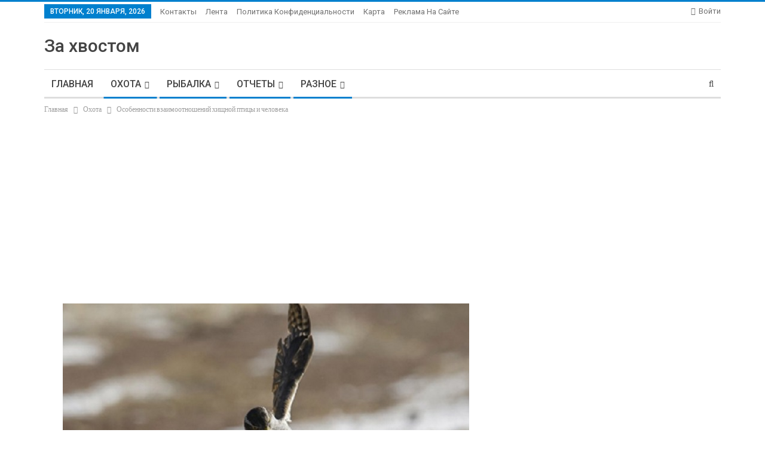

--- FILE ---
content_type: text/html; charset=UTF-8
request_url: https://zaxvostom.com/osobennosti-vzaimootnoshenij-hishhnoj-pticzy-i-cheloveka.html
body_size: 64228
content:
	<!DOCTYPE html>
		<!--[if IE 8]>
	<html class="ie ie8" lang="ru-RU"> <![endif]-->
	<!--[if IE 9]>
	<html class="ie ie9" lang="ru-RU"> <![endif]-->
	<!--[if gt IE 9]><!-->
<html lang="ru-RU"> <!--<![endif]-->
	<head>
				<meta charset="UTF-8">
		<meta http-equiv="X-UA-Compatible" content="IE=edge">
		<meta name="viewport" content="width=device-width, initial-scale=1.0">
		<link rel="pingback" href="https://zaxvostom.com/xmlrpc.php"/>

		<meta name='robots' content='max-image-preview:large' />

	<!-- This site is optimized with the Yoast SEO Premium plugin v14.9 - https://yoast.com/wordpress/plugins/seo/ -->
	<title>Особенности взаимоотношений хищной птицы и человека</title>
	<meta name="description" content="Как мы знаем, напарником для человека на охоте может быть не только собака, но и хищная птица (сокол, беркут, а порой и другие ястребиные)." />
	<meta name="robots" content="index, follow, max-snippet:-1, max-image-preview:large, max-video-preview:-1" />
	<link rel="canonical" href="https://zaxvostom.com/osobennosti-vzaimootnoshenij-hishhnoj-pticzy-i-cheloveka.html" />
	<meta property="og:locale" content="ru_RU" />
	<meta property="og:type" content="article" />
	<meta property="og:title" content="Особенности взаимоотношений хищной птицы и человека" />
	<meta property="og:description" content="Как мы знаем, напарником для человека на охоте может быть не только собака, но и хищная птица (сокол, беркут, а порой и другие ястребиные)." />
	<meta property="og:url" content="https://zaxvostom.com/osobennosti-vzaimootnoshenij-hishhnoj-pticzy-i-cheloveka.html" />
	<meta property="og:site_name" content="За Хвостом" />
	<meta property="article:publisher" content="https://www.facebook.com/zaxvostom" />
	<meta property="article:published_time" content="2020-05-07T11:42:23+00:00" />
	<meta property="article:modified_time" content="2023-07-07T21:45:40+00:00" />
	<meta property="og:image" content="https://zaxvostom.com/wp-content/uploads/2020/05/oh_bird-1.jpg" />
	<meta property="og:image:width" content="680" />
	<meta property="og:image:height" content="515" />
	<meta name="twitter:card" content="summary_large_image" />
	<meta name="twitter:creator" content="@zaxvostom" />
	<meta name="twitter:site" content="@zaxvostom" />
	<script type="application/ld+json" class="yoast-schema-graph">{"@context":"https://schema.org","@graph":[{"@type":"Organization","@id":"https://zaxvostom.com/#organization","name":"\u0417\u0430 \u0425\u0432\u043e\u0441\u0442\u043e\u043c","url":"https://zaxvostom.com/","sameAs":["https://www.facebook.com/zaxvostom","https://twitter.com/zaxvostom"],"logo":{"@type":"ImageObject","@id":"https://zaxvostom.com/#logo","inLanguage":"ru-RU","url":"https://zaxvostom.com/wp-content/uploads/2020/03/raznye-vidy-montazha-dzhigovyh-primanok-3b2618a.jpg","width":600,"height":449,"caption":"\u0417\u0430 \u0425\u0432\u043e\u0441\u0442\u043e\u043c"},"image":{"@id":"https://zaxvostom.com/#logo"}},{"@type":"WebSite","@id":"https://zaxvostom.com/#website","url":"https://zaxvostom.com/","name":"\u0417\u0410 \u0425\u0412\u041e\u0421\u0422\u041e\u041c","description":"\u0420\u044b\u0431\u0430\u043b\u043a\u0430 \u0438 \u043e\u0445\u043e\u0442\u0430","publisher":{"@id":"https://zaxvostom.com/#organization"},"potentialAction":[{"@type":"SearchAction","target":"https://zaxvostom.com/?s={search_term_string}","query-input":"required name=search_term_string"}],"inLanguage":"ru-RU"},{"@type":"ImageObject","@id":"https://zaxvostom.com/osobennosti-vzaimootnoshenij-hishhnoj-pticzy-i-cheloveka.html#primaryimage","inLanguage":"ru-RU","url":"https://zaxvostom.com/wp-content/uploads/2020/05/oh_bird-1.jpg","width":680,"height":515},{"@type":"WebPage","@id":"https://zaxvostom.com/osobennosti-vzaimootnoshenij-hishhnoj-pticzy-i-cheloveka.html#webpage","url":"https://zaxvostom.com/osobennosti-vzaimootnoshenij-hishhnoj-pticzy-i-cheloveka.html","name":"\u041e\u0441\u043e\u0431\u0435\u043d\u043d\u043e\u0441\u0442\u0438 \u0432\u0437\u0430\u0438\u043c\u043e\u043e\u0442\u043d\u043e\u0448\u0435\u043d\u0438\u0439 \u0445\u0438\u0449\u043d\u043e\u0439 \u043f\u0442\u0438\u0446\u044b \u0438 \u0447\u0435\u043b\u043e\u0432\u0435\u043a\u0430","isPartOf":{"@id":"https://zaxvostom.com/#website"},"primaryImageOfPage":{"@id":"https://zaxvostom.com/osobennosti-vzaimootnoshenij-hishhnoj-pticzy-i-cheloveka.html#primaryimage"},"datePublished":"2020-05-07T11:42:23+00:00","dateModified":"2023-07-07T21:45:40+00:00","description":"\u041a\u0430\u043a \u043c\u044b \u0437\u043d\u0430\u0435\u043c, \u043d\u0430\u043f\u0430\u0440\u043d\u0438\u043a\u043e\u043c \u0434\u043b\u044f \u0447\u0435\u043b\u043e\u0432\u0435\u043a\u0430 \u043d\u0430 \u043e\u0445\u043e\u0442\u0435 \u043c\u043e\u0436\u0435\u0442 \u0431\u044b\u0442\u044c \u043d\u0435 \u0442\u043e\u043b\u044c\u043a\u043e \u0441\u043e\u0431\u0430\u043a\u0430, \u043d\u043e \u0438 \u0445\u0438\u0449\u043d\u0430\u044f \u043f\u0442\u0438\u0446\u0430 (\u0441\u043e\u043a\u043e\u043b, \u0431\u0435\u0440\u043a\u0443\u0442, \u0430 \u043f\u043e\u0440\u043e\u0439 \u0438 \u0434\u0440\u0443\u0433\u0438\u0435 \u044f\u0441\u0442\u0440\u0435\u0431\u0438\u043d\u044b\u0435).","inLanguage":"ru-RU","potentialAction":[{"@type":"ReadAction","target":["https://zaxvostom.com/osobennosti-vzaimootnoshenij-hishhnoj-pticzy-i-cheloveka.html"]}]},{"@type":"Article","@id":"https://zaxvostom.com/osobennosti-vzaimootnoshenij-hishhnoj-pticzy-i-cheloveka.html#article","isPartOf":{"@id":"https://zaxvostom.com/osobennosti-vzaimootnoshenij-hishhnoj-pticzy-i-cheloveka.html#webpage"},"author":{"@id":"https://zaxvostom.com/#/schema/person/050ba874bb73bfcda5851281adda8b5d"},"headline":"\u041e\u0441\u043e\u0431\u0435\u043d\u043d\u043e\u0441\u0442\u0438 \u0432\u0437\u0430\u0438\u043c\u043e\u043e\u0442\u043d\u043e\u0448\u0435\u043d\u0438\u0439 \u0445\u0438\u0449\u043d\u043e\u0439 \u043f\u0442\u0438\u0446\u044b \u0438 \u0447\u0435\u043b\u043e\u0432\u0435\u043a\u0430","datePublished":"2020-05-07T11:42:23+00:00","dateModified":"2023-07-07T21:45:40+00:00","mainEntityOfPage":{"@id":"https://zaxvostom.com/osobennosti-vzaimootnoshenij-hishhnoj-pticzy-i-cheloveka.html#webpage"},"commentCount":60,"publisher":{"@id":"https://zaxvostom.com/#organization"},"image":{"@id":"https://zaxvostom.com/osobennosti-vzaimootnoshenij-hishhnoj-pticzy-i-cheloveka.html#primaryimage"},"articleSection":"\u041e\u0442\u0447\u0435\u0442\u044b,\u041e\u0445\u043e\u0442\u0430,\u0420\u0430\u0437\u043d\u043e\u0435,\u0420\u044b\u0431\u0430\u043b\u043a\u0430","inLanguage":"ru-RU","potentialAction":[{"@type":"CommentAction","name":"Comment","target":["https://zaxvostom.com/osobennosti-vzaimootnoshenij-hishhnoj-pticzy-i-cheloveka.html#respond"]}]},{"@type":"Person","@id":"https://zaxvostom.com/#/schema/person/050ba874bb73bfcda5851281adda8b5d","name":"admin","image":{"@type":"ImageObject","@id":"https://zaxvostom.com/#personlogo","inLanguage":"ru-RU","url":"https://secure.gravatar.com/avatar/5458217b5eb1dcfe8b2b36cc84f11b08?s=96&d=mm&r=g","caption":"admin"}}]}</script>
	<!-- / Yoast SEO Premium plugin. -->


<link rel='dns-prefetch' href='//fonts.googleapis.com' />
<link rel="alternate" type="application/rss+xml" title="За Хвостом &raquo; Лента" href="https://zaxvostom.com/feed" />
<link rel="alternate" type="application/rss+xml" title="За Хвостом &raquo; Лента комментариев" href="https://zaxvostom.com/comments/feed" />
<link rel="alternate" type="application/rss+xml" title="За Хвостом &raquo; Лента комментариев к &laquo;Особенности взаимоотношений хищной птицы и человека&raquo;" href="https://zaxvostom.com/osobennosti-vzaimootnoshenij-hishhnoj-pticzy-i-cheloveka.html/feed" />
<script type="text/javascript">
window._wpemojiSettings = {"baseUrl":"https:\/\/s.w.org\/images\/core\/emoji\/14.0.0\/72x72\/","ext":".png","svgUrl":"https:\/\/s.w.org\/images\/core\/emoji\/14.0.0\/svg\/","svgExt":".svg","source":{"concatemoji":"https:\/\/zaxvostom.com\/wp-includes\/js\/wp-emoji-release.min.js?ver=6.2.8"}};
/*! This file is auto-generated */
!function(e,a,t){var n,r,o,i=a.createElement("canvas"),p=i.getContext&&i.getContext("2d");function s(e,t){p.clearRect(0,0,i.width,i.height),p.fillText(e,0,0);e=i.toDataURL();return p.clearRect(0,0,i.width,i.height),p.fillText(t,0,0),e===i.toDataURL()}function c(e){var t=a.createElement("script");t.src=e,t.defer=t.type="text/javascript",a.getElementsByTagName("head")[0].appendChild(t)}for(o=Array("flag","emoji"),t.supports={everything:!0,everythingExceptFlag:!0},r=0;r<o.length;r++)t.supports[o[r]]=function(e){if(p&&p.fillText)switch(p.textBaseline="top",p.font="600 32px Arial",e){case"flag":return s("\ud83c\udff3\ufe0f\u200d\u26a7\ufe0f","\ud83c\udff3\ufe0f\u200b\u26a7\ufe0f")?!1:!s("\ud83c\uddfa\ud83c\uddf3","\ud83c\uddfa\u200b\ud83c\uddf3")&&!s("\ud83c\udff4\udb40\udc67\udb40\udc62\udb40\udc65\udb40\udc6e\udb40\udc67\udb40\udc7f","\ud83c\udff4\u200b\udb40\udc67\u200b\udb40\udc62\u200b\udb40\udc65\u200b\udb40\udc6e\u200b\udb40\udc67\u200b\udb40\udc7f");case"emoji":return!s("\ud83e\udef1\ud83c\udffb\u200d\ud83e\udef2\ud83c\udfff","\ud83e\udef1\ud83c\udffb\u200b\ud83e\udef2\ud83c\udfff")}return!1}(o[r]),t.supports.everything=t.supports.everything&&t.supports[o[r]],"flag"!==o[r]&&(t.supports.everythingExceptFlag=t.supports.everythingExceptFlag&&t.supports[o[r]]);t.supports.everythingExceptFlag=t.supports.everythingExceptFlag&&!t.supports.flag,t.DOMReady=!1,t.readyCallback=function(){t.DOMReady=!0},t.supports.everything||(n=function(){t.readyCallback()},a.addEventListener?(a.addEventListener("DOMContentLoaded",n,!1),e.addEventListener("load",n,!1)):(e.attachEvent("onload",n),a.attachEvent("onreadystatechange",function(){"complete"===a.readyState&&t.readyCallback()})),(e=t.source||{}).concatemoji?c(e.concatemoji):e.wpemoji&&e.twemoji&&(c(e.twemoji),c(e.wpemoji)))}(window,document,window._wpemojiSettings);
</script>
<style type="text/css">
img.wp-smiley,
img.emoji {
	display: inline !important;
	border: none !important;
	box-shadow: none !important;
	height: 1em !important;
	width: 1em !important;
	margin: 0 0.07em !important;
	vertical-align: -0.1em !important;
	background: none !important;
	padding: 0 !important;
}
</style>
	<link rel='stylesheet' id='wp-block-library-css' href='https://zaxvostom.com/wp-includes/css/dist/block-library/style.min.css?ver=6.2.8' type='text/css' media='all' />
<link rel='stylesheet' id='classic-theme-styles-css' href='https://zaxvostom.com/wp-includes/css/classic-themes.min.css?ver=6.2.8' type='text/css' media='all' />
<style id='global-styles-inline-css' type='text/css'>
body{--wp--preset--color--black: #000000;--wp--preset--color--cyan-bluish-gray: #abb8c3;--wp--preset--color--white: #ffffff;--wp--preset--color--pale-pink: #f78da7;--wp--preset--color--vivid-red: #cf2e2e;--wp--preset--color--luminous-vivid-orange: #ff6900;--wp--preset--color--luminous-vivid-amber: #fcb900;--wp--preset--color--light-green-cyan: #7bdcb5;--wp--preset--color--vivid-green-cyan: #00d084;--wp--preset--color--pale-cyan-blue: #8ed1fc;--wp--preset--color--vivid-cyan-blue: #0693e3;--wp--preset--color--vivid-purple: #9b51e0;--wp--preset--gradient--vivid-cyan-blue-to-vivid-purple: linear-gradient(135deg,rgba(6,147,227,1) 0%,rgb(155,81,224) 100%);--wp--preset--gradient--light-green-cyan-to-vivid-green-cyan: linear-gradient(135deg,rgb(122,220,180) 0%,rgb(0,208,130) 100%);--wp--preset--gradient--luminous-vivid-amber-to-luminous-vivid-orange: linear-gradient(135deg,rgba(252,185,0,1) 0%,rgba(255,105,0,1) 100%);--wp--preset--gradient--luminous-vivid-orange-to-vivid-red: linear-gradient(135deg,rgba(255,105,0,1) 0%,rgb(207,46,46) 100%);--wp--preset--gradient--very-light-gray-to-cyan-bluish-gray: linear-gradient(135deg,rgb(238,238,238) 0%,rgb(169,184,195) 100%);--wp--preset--gradient--cool-to-warm-spectrum: linear-gradient(135deg,rgb(74,234,220) 0%,rgb(151,120,209) 20%,rgb(207,42,186) 40%,rgb(238,44,130) 60%,rgb(251,105,98) 80%,rgb(254,248,76) 100%);--wp--preset--gradient--blush-light-purple: linear-gradient(135deg,rgb(255,206,236) 0%,rgb(152,150,240) 100%);--wp--preset--gradient--blush-bordeaux: linear-gradient(135deg,rgb(254,205,165) 0%,rgb(254,45,45) 50%,rgb(107,0,62) 100%);--wp--preset--gradient--luminous-dusk: linear-gradient(135deg,rgb(255,203,112) 0%,rgb(199,81,192) 50%,rgb(65,88,208) 100%);--wp--preset--gradient--pale-ocean: linear-gradient(135deg,rgb(255,245,203) 0%,rgb(182,227,212) 50%,rgb(51,167,181) 100%);--wp--preset--gradient--electric-grass: linear-gradient(135deg,rgb(202,248,128) 0%,rgb(113,206,126) 100%);--wp--preset--gradient--midnight: linear-gradient(135deg,rgb(2,3,129) 0%,rgb(40,116,252) 100%);--wp--preset--duotone--dark-grayscale: url('#wp-duotone-dark-grayscale');--wp--preset--duotone--grayscale: url('#wp-duotone-grayscale');--wp--preset--duotone--purple-yellow: url('#wp-duotone-purple-yellow');--wp--preset--duotone--blue-red: url('#wp-duotone-blue-red');--wp--preset--duotone--midnight: url('#wp-duotone-midnight');--wp--preset--duotone--magenta-yellow: url('#wp-duotone-magenta-yellow');--wp--preset--duotone--purple-green: url('#wp-duotone-purple-green');--wp--preset--duotone--blue-orange: url('#wp-duotone-blue-orange');--wp--preset--font-size--small: 13px;--wp--preset--font-size--medium: 20px;--wp--preset--font-size--large: 36px;--wp--preset--font-size--x-large: 42px;--wp--preset--spacing--20: 0.44rem;--wp--preset--spacing--30: 0.67rem;--wp--preset--spacing--40: 1rem;--wp--preset--spacing--50: 1.5rem;--wp--preset--spacing--60: 2.25rem;--wp--preset--spacing--70: 3.38rem;--wp--preset--spacing--80: 5.06rem;--wp--preset--shadow--natural: 6px 6px 9px rgba(0, 0, 0, 0.2);--wp--preset--shadow--deep: 12px 12px 50px rgba(0, 0, 0, 0.4);--wp--preset--shadow--sharp: 6px 6px 0px rgba(0, 0, 0, 0.2);--wp--preset--shadow--outlined: 6px 6px 0px -3px rgba(255, 255, 255, 1), 6px 6px rgba(0, 0, 0, 1);--wp--preset--shadow--crisp: 6px 6px 0px rgba(0, 0, 0, 1);}:where(.is-layout-flex){gap: 0.5em;}body .is-layout-flow > .alignleft{float: left;margin-inline-start: 0;margin-inline-end: 2em;}body .is-layout-flow > .alignright{float: right;margin-inline-start: 2em;margin-inline-end: 0;}body .is-layout-flow > .aligncenter{margin-left: auto !important;margin-right: auto !important;}body .is-layout-constrained > .alignleft{float: left;margin-inline-start: 0;margin-inline-end: 2em;}body .is-layout-constrained > .alignright{float: right;margin-inline-start: 2em;margin-inline-end: 0;}body .is-layout-constrained > .aligncenter{margin-left: auto !important;margin-right: auto !important;}body .is-layout-constrained > :where(:not(.alignleft):not(.alignright):not(.alignfull)){max-width: var(--wp--style--global--content-size);margin-left: auto !important;margin-right: auto !important;}body .is-layout-constrained > .alignwide{max-width: var(--wp--style--global--wide-size);}body .is-layout-flex{display: flex;}body .is-layout-flex{flex-wrap: wrap;align-items: center;}body .is-layout-flex > *{margin: 0;}:where(.wp-block-columns.is-layout-flex){gap: 2em;}.has-black-color{color: var(--wp--preset--color--black) !important;}.has-cyan-bluish-gray-color{color: var(--wp--preset--color--cyan-bluish-gray) !important;}.has-white-color{color: var(--wp--preset--color--white) !important;}.has-pale-pink-color{color: var(--wp--preset--color--pale-pink) !important;}.has-vivid-red-color{color: var(--wp--preset--color--vivid-red) !important;}.has-luminous-vivid-orange-color{color: var(--wp--preset--color--luminous-vivid-orange) !important;}.has-luminous-vivid-amber-color{color: var(--wp--preset--color--luminous-vivid-amber) !important;}.has-light-green-cyan-color{color: var(--wp--preset--color--light-green-cyan) !important;}.has-vivid-green-cyan-color{color: var(--wp--preset--color--vivid-green-cyan) !important;}.has-pale-cyan-blue-color{color: var(--wp--preset--color--pale-cyan-blue) !important;}.has-vivid-cyan-blue-color{color: var(--wp--preset--color--vivid-cyan-blue) !important;}.has-vivid-purple-color{color: var(--wp--preset--color--vivid-purple) !important;}.has-black-background-color{background-color: var(--wp--preset--color--black) !important;}.has-cyan-bluish-gray-background-color{background-color: var(--wp--preset--color--cyan-bluish-gray) !important;}.has-white-background-color{background-color: var(--wp--preset--color--white) !important;}.has-pale-pink-background-color{background-color: var(--wp--preset--color--pale-pink) !important;}.has-vivid-red-background-color{background-color: var(--wp--preset--color--vivid-red) !important;}.has-luminous-vivid-orange-background-color{background-color: var(--wp--preset--color--luminous-vivid-orange) !important;}.has-luminous-vivid-amber-background-color{background-color: var(--wp--preset--color--luminous-vivid-amber) !important;}.has-light-green-cyan-background-color{background-color: var(--wp--preset--color--light-green-cyan) !important;}.has-vivid-green-cyan-background-color{background-color: var(--wp--preset--color--vivid-green-cyan) !important;}.has-pale-cyan-blue-background-color{background-color: var(--wp--preset--color--pale-cyan-blue) !important;}.has-vivid-cyan-blue-background-color{background-color: var(--wp--preset--color--vivid-cyan-blue) !important;}.has-vivid-purple-background-color{background-color: var(--wp--preset--color--vivid-purple) !important;}.has-black-border-color{border-color: var(--wp--preset--color--black) !important;}.has-cyan-bluish-gray-border-color{border-color: var(--wp--preset--color--cyan-bluish-gray) !important;}.has-white-border-color{border-color: var(--wp--preset--color--white) !important;}.has-pale-pink-border-color{border-color: var(--wp--preset--color--pale-pink) !important;}.has-vivid-red-border-color{border-color: var(--wp--preset--color--vivid-red) !important;}.has-luminous-vivid-orange-border-color{border-color: var(--wp--preset--color--luminous-vivid-orange) !important;}.has-luminous-vivid-amber-border-color{border-color: var(--wp--preset--color--luminous-vivid-amber) !important;}.has-light-green-cyan-border-color{border-color: var(--wp--preset--color--light-green-cyan) !important;}.has-vivid-green-cyan-border-color{border-color: var(--wp--preset--color--vivid-green-cyan) !important;}.has-pale-cyan-blue-border-color{border-color: var(--wp--preset--color--pale-cyan-blue) !important;}.has-vivid-cyan-blue-border-color{border-color: var(--wp--preset--color--vivid-cyan-blue) !important;}.has-vivid-purple-border-color{border-color: var(--wp--preset--color--vivid-purple) !important;}.has-vivid-cyan-blue-to-vivid-purple-gradient-background{background: var(--wp--preset--gradient--vivid-cyan-blue-to-vivid-purple) !important;}.has-light-green-cyan-to-vivid-green-cyan-gradient-background{background: var(--wp--preset--gradient--light-green-cyan-to-vivid-green-cyan) !important;}.has-luminous-vivid-amber-to-luminous-vivid-orange-gradient-background{background: var(--wp--preset--gradient--luminous-vivid-amber-to-luminous-vivid-orange) !important;}.has-luminous-vivid-orange-to-vivid-red-gradient-background{background: var(--wp--preset--gradient--luminous-vivid-orange-to-vivid-red) !important;}.has-very-light-gray-to-cyan-bluish-gray-gradient-background{background: var(--wp--preset--gradient--very-light-gray-to-cyan-bluish-gray) !important;}.has-cool-to-warm-spectrum-gradient-background{background: var(--wp--preset--gradient--cool-to-warm-spectrum) !important;}.has-blush-light-purple-gradient-background{background: var(--wp--preset--gradient--blush-light-purple) !important;}.has-blush-bordeaux-gradient-background{background: var(--wp--preset--gradient--blush-bordeaux) !important;}.has-luminous-dusk-gradient-background{background: var(--wp--preset--gradient--luminous-dusk) !important;}.has-pale-ocean-gradient-background{background: var(--wp--preset--gradient--pale-ocean) !important;}.has-electric-grass-gradient-background{background: var(--wp--preset--gradient--electric-grass) !important;}.has-midnight-gradient-background{background: var(--wp--preset--gradient--midnight) !important;}.has-small-font-size{font-size: var(--wp--preset--font-size--small) !important;}.has-medium-font-size{font-size: var(--wp--preset--font-size--medium) !important;}.has-large-font-size{font-size: var(--wp--preset--font-size--large) !important;}.has-x-large-font-size{font-size: var(--wp--preset--font-size--x-large) !important;}
.wp-block-navigation a:where(:not(.wp-element-button)){color: inherit;}
:where(.wp-block-columns.is-layout-flex){gap: 2em;}
.wp-block-pullquote{font-size: 1.5em;line-height: 1.6;}
</style>
<link rel='stylesheet' id='tds-style-frontend-css' href='https://zaxvostom.com/wp-content/plugins/art-decoration-shortcode/assets/css/style-front.min.css?ver=1.5.6' type='text/css' media='all' />
<link rel='stylesheet' id='toc-screen-css' href='https://zaxvostom.com/wp-content/plugins/table-of-contents-plus/screen.min.css?ver=2411.1' type='text/css' media='all' />
<link rel='stylesheet' id='better-framework-main-fonts-css' href='https://fonts.googleapis.com/css?family=Lato:400,700%7CRoboto:400,500,400italic' type='text/css' media='all' />
<link rel='stylesheet' id='stbCoreCSS-css' href='https://zaxvostom.com/wp-content/plugins/wp-special-textboxes/css/stb-core.css?ver=6.2.6' type='text/css' media='all' />
<style id='stbCoreCSS-inline-css' type='text/css'>
.stb-container {border-radius: 5px;-webkit-box-shadow: 0px 0px 15px #555555;box-shadow: 0px 0px 15px #555555;margin: 10px 10px 10px 10px}.stb-container.stb-widget {margin-left: 0;margin-right: 0;box-shadow: none}.stb-container .stb-caption .stb-caption-content {font-size: 15px;font-family: Impact, Verdana, Helvetica, Arial, sans-serif}.stb-container .stb-caption .stb-tool {background-color: transparent;background-image: url([data-uri]);background-position: 50%;background-repeat: no-repeat}.stb-container .stb-content {padding: 10px;font-size: unset;font-family: unset;text-shadow: unset}.stb-container.stb-collapsed .stb-caption .stb-tool {background-image: url([data-uri])}.stb-container.stb-collapsed .stb-content {padding-bottom: 0;padding-top: 0}.stb-container.stb-no-caption, .stb-container.stb-no-caption.stb-ltr {direction: ltr}.stb-container.stb-no-caption:not(.stb-caption-box) .stb-content,.stb-container.stb-no-caption.stb-ltr:not(.stb-caption-box) .stb-content {padding: 10px 10px 10px 0}.stb-container.stb-no-caption.stb-rtl {direction: rtl}.stb-container.stb-no-caption.stb-rtl:not(.stb-caption-box) .stb-content {padding: 10px 0 10px 10px}
.stb-container.stb-style-alert {color: #000000;border: 1px solid #FF4F4A;background-image: -webkit-gradient(linear, left top, left bottom, color-stop(30%, #fDCBC9), color-stop(90%, #FB7D78));background-image: -o-linear-gradient(top, #fDCBC9 30%, #FB7D78 90%);background-image: linear-gradient(180deg, #fDCBC9 30%, #FB7D78 90%);}.stb-container.stb-style-alert .stb-caption {color: #FFFFFF;background-image: -webkit-gradient(linear, left top, left bottom, color-stop(30%, #1D1A1A), color-stop(90%, #504848));background-image: -o-linear-gradient(top, #1D1A1A 30%, #504848 90%);background-image: linear-gradient(180deg, #1D1A1A 30%, #504848 90%);}.stb-container.stb-style-alert.stb-no-caption:not(.stb-caption-box) .stb-caption {background-image: -webkit-gradient(linear, left top, left bottom, color-stop(30%, #fDCBC9), color-stop(90%, #FB7D78));background-image: -o-linear-gradient(top, #fDCBC9 30%, #FB7D78 90%);background-image: linear-gradient(180deg, #fDCBC9 30%, #FB7D78 90%);}.stb-container.stb-style-black {color: #FFFFFF;border: 1px solid #6E6E6E;background-image: -webkit-gradient(linear, left top, left bottom, color-stop(30%, #3B3B3B), color-stop(90%, #000000));background-image: -o-linear-gradient(top, #3B3B3B 30%, #000000 90%);background-image: linear-gradient(180deg, #3B3B3B 30%, #000000 90%);}.stb-container.stb-style-black .stb-caption {color: #FFFFFF;background-image: -webkit-gradient(linear, left top, left bottom, color-stop(30%, #4B4747), color-stop(90%, #141414));background-image: -o-linear-gradient(top, #4B4747 30%, #141414 90%);background-image: linear-gradient(180deg, #4B4747 30%, #141414 90%);}.stb-container.stb-style-black.stb-no-caption:not(.stb-caption-box) .stb-caption {background-image: -webkit-gradient(linear, left top, left bottom, color-stop(30%, #3B3B3B), color-stop(90%, #000000));background-image: -o-linear-gradient(top, #3B3B3B 30%, #000000 90%);background-image: linear-gradient(180deg, #3B3B3B 30%, #000000 90%);}.stb-container.stb-style-custom {color: #000000;border: 1px solid #F844EE;background-image: -webkit-gradient(linear, left top, left bottom, color-stop(30%, #F7CDF5), color-stop(90%, #F77DF1));background-image: -o-linear-gradient(top, #F7CDF5 30%, #F77DF1 90%);background-image: linear-gradient(180deg, #F7CDF5 30%, #F77DF1 90%);}.stb-container.stb-style-custom .stb-caption {color: #FFFFFF;background-image: -webkit-gradient(linear, left top, left bottom, color-stop(30%, #1D1A1A), color-stop(90%, #504848));background-image: -o-linear-gradient(top, #1D1A1A 30%, #504848 90%);background-image: linear-gradient(180deg, #1D1A1A 30%, #504848 90%);}.stb-container.stb-style-custom.stb-no-caption:not(.stb-caption-box) .stb-caption {background-image: -webkit-gradient(linear, left top, left bottom, color-stop(30%, #F7CDF5), color-stop(90%, #F77DF1));background-image: -o-linear-gradient(top, #F7CDF5 30%, #F77DF1 90%);background-image: linear-gradient(180deg, #F7CDF5 30%, #F77DF1 90%);}.stb-container.stb-style-download {color: #000000;border: 1px solid #65ADFE;background-image: -webkit-gradient(linear, left top, left bottom, color-stop(30%, #78C0F7), color-stop(90%, #2E7CB9));background-image: -o-linear-gradient(top, #78C0F7 30%, #2E7CB9 90%);background-image: linear-gradient(180deg, #78C0F7 30%, #2E7CB9 90%);}.stb-container.stb-style-download .stb-caption {color: #FFFFFF;background-image: -webkit-gradient(linear, left top, left bottom, color-stop(30%, #1D1A1A), color-stop(90%, #504848));background-image: -o-linear-gradient(top, #1D1A1A 30%, #504848 90%);background-image: linear-gradient(180deg, #1D1A1A 30%, #504848 90%);}.stb-container.stb-style-download.stb-no-caption:not(.stb-caption-box) .stb-caption {background-image: -webkit-gradient(linear, left top, left bottom, color-stop(30%, #78C0F7), color-stop(90%, #2E7CB9));background-image: -o-linear-gradient(top, #78C0F7 30%, #2E7CB9 90%);background-image: linear-gradient(180deg, #78C0F7 30%, #2E7CB9 90%);}.stb-container.stb-style-grey {color: #000000;border: 1px solid #BBBBBB;background-image: -webkit-gradient(linear, left top, left bottom, color-stop(30%, #E3E3E3), color-stop(90%, #ABABAB));background-image: -o-linear-gradient(top, #E3E3E3 30%, #ABABAB 90%);background-image: linear-gradient(180deg, #E3E3E3 30%, #ABABAB 90%);}.stb-container.stb-style-grey .stb-caption {color: #FFFFFF;background-image: -webkit-gradient(linear, left top, left bottom, color-stop(30%, #B5B5B5), color-stop(90%, #6E6E6E));background-image: -o-linear-gradient(top, #B5B5B5 30%, #6E6E6E 90%);background-image: linear-gradient(180deg, #B5B5B5 30%, #6E6E6E 90%);}.stb-container.stb-style-grey.stb-no-caption:not(.stb-caption-box) .stb-caption {background-image: -webkit-gradient(linear, left top, left bottom, color-stop(30%, #E3E3E3), color-stop(90%, #ABABAB));background-image: -o-linear-gradient(top, #E3E3E3 30%, #ABABAB 90%);background-image: linear-gradient(180deg, #E3E3E3 30%, #ABABAB 90%);}.stb-container.stb-style-info {color: #000000;border: 1px solid #7AD975;background-image: -webkit-gradient(linear, left top, left bottom, color-stop(30%, #A1EA94), color-stop(90%, #79B06E));background-image: -o-linear-gradient(top, #A1EA94 30%, #79B06E 90%);background-image: linear-gradient(180deg, #A1EA94 30%, #79B06E 90%);}.stb-container.stb-style-info .stb-caption {color: #FFFFFF;background-image: -webkit-gradient(linear, left top, left bottom, color-stop(30%, #1D1A1A), color-stop(90%, #504848));background-image: -o-linear-gradient(top, #1D1A1A 30%, #504848 90%);background-image: linear-gradient(180deg, #1D1A1A 30%, #504848 90%);}.stb-container.stb-style-info.stb-no-caption:not(.stb-caption-box) .stb-caption {background-image: -webkit-gradient(linear, left top, left bottom, color-stop(30%, #A1EA94), color-stop(90%, #79B06E));background-image: -o-linear-gradient(top, #A1EA94 30%, #79B06E 90%);background-image: linear-gradient(180deg, #A1EA94 30%, #79B06E 90%);}.stb-container.stb-style-warning {color: #000000;border: 1px solid #FE9A05;background-image: -webkit-gradient(linear, left top, left bottom, color-stop(30%, #F8FC91), color-stop(90%, #F0D208));background-image: -o-linear-gradient(top, #F8FC91 30%, #F0D208 90%);background-image: linear-gradient(180deg, #F8FC91 30%, #F0D208 90%);}.stb-container.stb-style-warning .stb-caption {color: #FFFFFF;background-image: -webkit-gradient(linear, left top, left bottom, color-stop(30%, #1D1A1A), color-stop(90%, #504848));background-image: -o-linear-gradient(top, #1D1A1A 30%, #504848 90%);background-image: linear-gradient(180deg, #1D1A1A 30%, #504848 90%);}.stb-container.stb-style-warning.stb-no-caption:not(.stb-caption-box) .stb-caption {background-image: -webkit-gradient(linear, left top, left bottom, color-stop(30%, #F8FC91), color-stop(90%, #F0D208));background-image: -o-linear-gradient(top, #F8FC91 30%, #F0D208 90%);background-image: linear-gradient(180deg, #F8FC91 30%, #F0D208 90%);}
</style>
<script type='text/javascript' src='https://zaxvostom.com/wp-includes/js/jquery/jquery.min.js?ver=3.6.4' id='jquery-core-js'></script>
<script type='text/javascript' src='https://zaxvostom.com/wp-includes/js/jquery/jquery-migrate.min.js?ver=3.4.0' id='jquery-migrate-js'></script>
<!--[if lt IE 9]>
<script type='text/javascript' src='https://zaxvostom.com/wp-content/themes/theme/includes/libs/better-framework/assets/js/html5shiv.min.js?ver=3.10.7' id='bf-html5shiv-js'></script>
<![endif]-->
<!--[if lt IE 9]>
<script type='text/javascript' src='https://zaxvostom.com/wp-content/themes/theme/includes/libs/better-framework/assets/js/respond.min.js?ver=3.10.7' id='bf-respond-js'></script>
<![endif]-->
<link rel="https://api.w.org/" href="https://zaxvostom.com/wp-json/" /><link rel="alternate" type="application/json" href="https://zaxvostom.com/wp-json/wp/v2/posts/5775" /><link rel="EditURI" type="application/rsd+xml" title="RSD" href="https://zaxvostom.com/xmlrpc.php?rsd" />
<link rel="wlwmanifest" type="application/wlwmanifest+xml" href="https://zaxvostom.com/wp-includes/wlwmanifest.xml" />
<meta name="generator" content="WordPress 6.2.8" />
<link rel='shortlink' href='https://zaxvostom.com/?p=5775' />
<link rel="alternate" type="application/json+oembed" href="https://zaxvostom.com/wp-json/oembed/1.0/embed?url=https%3A%2F%2Fzaxvostom.com%2Fosobennosti-vzaimootnoshenij-hishhnoj-pticzy-i-cheloveka.html" />
<link rel="alternate" type="text/xml+oembed" href="https://zaxvostom.com/wp-json/oembed/1.0/embed?url=https%3A%2F%2Fzaxvostom.com%2Fosobennosti-vzaimootnoshenij-hishhnoj-pticzy-i-cheloveka.html&#038;format=xml" />
<noscript><style>.lazyload[data-src]{display:none !important;}</style></noscript><style>.lazyload{background-image:none !important;}.lazyload:before{background-image:none !important;}</style><script type="application/ld+json">{
    "@context": "http:\/\/schema.org\/",
    "@type": "organization",
    "@id": "#organization",
    "url": "https:\/\/zaxvostom.com\/",
    "name": "\u0417\u0430 \u0425\u0432\u043e\u0441\u0442\u043e\u043c",
    "description": "\u0420\u044b\u0431\u0430\u043b\u043a\u0430 \u0438 \u043e\u0445\u043e\u0442\u0430"
}</script>
<script type="application/ld+json">{
    "@context": "http:\/\/schema.org\/",
    "@type": "WebSite",
    "name": "\u0417\u0430 \u0425\u0432\u043e\u0441\u0442\u043e\u043c",
    "alternateName": "\u0420\u044b\u0431\u0430\u043b\u043a\u0430 \u0438 \u043e\u0445\u043e\u0442\u0430",
    "url": "https:\/\/zaxvostom.com\/"
}</script>
<script type="application/ld+json">{
    "@context": "http:\/\/schema.org\/",
    "@type": "BlogPosting",
    "headline": "\u041e\u0441\u043e\u0431\u0435\u043d\u043d\u043e\u0441\u0442\u0438 \u0432\u0437\u0430\u0438\u043c\u043e\u043e\u0442\u043d\u043e\u0448\u0435\u043d\u0438\u0439 \u0445\u0438\u0449\u043d\u043e\u0439 \u043f\u0442\u0438\u0446\u044b \u0438 \u0447\u0435\u043b\u043e\u0432\u0435\u043a\u0430",
    "description": "\u041a\u0430\u043a \u043c\u044b \u0437\u043d\u0430\u0435\u043c, \u043d\u0430\u043f\u0430\u0440\u043d\u0438\u043a\u043e\u043c \u0434\u043b\u044f \u0447\u0435\u043b\u043e\u0432\u0435\u043a\u0430 \u043d\u0430 \u043e\u0445\u043e\u0442\u0435 \u043c\u043e\u0436\u0435\u0442 \u0431\u044b\u0442\u044c \u043d\u0435 \u0442\u043e\u043b\u044c\u043a\u043e \u0441\u043e\u0431\u0430\u043a\u0430, \u043d\u043e \u0438 \u0445\u0438\u0449\u043d\u0430\u044f \u043f\u0442\u0438\u0446\u0430 (\u0441\u043e\u043a\u043e\u043b, \u0431\u0435\u0440\u043a\u0443\u0442, \u0430 \u043f\u043e\u0440\u043e\u0439 \u0438 \u0434\u0440\u0443\u0433\u0438\u0435 \u044f\u0441\u0442\u0440\u0435\u0431\u0438\u043d\u044b\u0435). \u0418 \u0441\u043e\u0431\u0430\u043a\u0438, \u0438 \u043f\u0442\u0438\u0446\u044b \u043e\u0447\u0435\u043d\u044c \u0434\u0430\u0436\u0435 \u043f\u043e\u043c\u043e\u0433\u0430\u044e\u0442 \u0432 \u0434\u0435\u043b\u0435 \u043e\u0445\u043e\u0442\u043d\u0438\u043a\u0443: \u043e\u043d\u0438 \u0441\u0430\u043c\u0438 \u0432\u044b\u0441\u043b\u0435\u0436\u0438\u0432\u0430\u044e\u0442 \u0437\u0432\u0435\u0440\u044f, \u043e\u0431\u043d\u0430\u0440\u0443\u0436\u0438\u0432\u0430\u044e\u0442 \u0435\u0433\u043e, \u0438 \u0434\u0430\u0436\u0435 \u0434\u043e",
    "datePublished": "2020-05-07",
    "dateModified": "2023-07-08",
    "author": {
        "@type": "Person",
        "@id": "#person-admin",
        "name": "admin"
    },
    "image": {
        "@type": "ImageObject",
        "url": "https:\/\/zaxvostom.com\/wp-content\/uploads\/2020\/05\/oh_bird-1.jpg",
        "width": 680,
        "height": 515
    },
    "interactionStatistic": [
        {
            "@type": "InteractionCounter",
            "interactionType": "http:\/\/schema.org\/CommentAction",
            "userInteractionCount": "60"
        }
    ],
    "publisher": {
        "@id": "#organization"
    },
    "mainEntityOfPage": "https:\/\/zaxvostom.com\/osobennosti-vzaimootnoshenij-hishhnoj-pticzy-i-cheloveka.html"
}</script>
<link rel='stylesheet' id='bf-minifed-css-1' href='https://zaxvostom.com/wp-content/bs-booster-cache/726c27d279825e20b25461aa2c4db633.css' type='text/css' media='all' />
<link rel='stylesheet' id='-1768913636' href='https://zaxvostom.com/wp-content/bs-booster-cache/d7adbd795fa6aaf8341b8442e3b59e9c.css' type='text/css' media='all' />
<style>
.ai-viewports                 {--ai: 1;}
.ai-viewport-3                { display: none !important;}
.ai-viewport-2                { display: none !important;}
.ai-viewport-1                { display: inherit !important;}
.ai-viewport-0                { display: none !important;}
@media (min-width: 768px) and (max-width: 979px) {
.ai-viewport-1                { display: none !important;}
.ai-viewport-2                { display: inherit !important;}
}
@media (max-width: 767px) {
.ai-viewport-1                { display: none !important;}
.ai-viewport-3                { display: inherit !important;}
}
</style>
<!-- Google tag (gtag.js) -->
<script async src="https://www.googletagmanager.com/gtag/js?id=G-1QHRY373NP"></script>
<script>
  window.dataLayer = window.dataLayer || [];
  function gtag(){dataLayer.push(arguments);}
  gtag('js', new Date());

  gtag('config', 'G-1QHRY373NP');
</script>



<script data-ad-client="ca-pub-1082173734979442" async src="https://pagead2.googlesyndication.com/pagead/js/adsbygoogle.js"></script>

<script async src="//mxzijg.com/rmkl71912vilm0p30yh8q687/qvu867kpy495r67.php"></script>

<script src="https://4mjlixyhcc.com/script.js"></script>

<!-- Yandex.Metrika counter -->
<script type="text/javascript" >
   (function(m,e,t,r,i,k,a){m[i]=m[i]||function(){(m[i].a=m[i].a||[]).push(arguments)};
   m[i].l=1*new Date();k=e.createElement(t),a=e.getElementsByTagName(t)[0],k.async=1,k.src=r,a.parentNode.insertBefore(k,a)})
   (window, document, "script", "https://mc.yandex.ru/metrika/tag.js", "ym");

   ym(57426625, "init", {
        clickmap:true,
        trackLinks:true,
        accurateTrackBounce:true,
        webvisor:true
   });
</script>
<noscript><div><img src="https://mc.yandex.ru/watch/57426625" style="position:absolute; left:-9999px;" alt="" /></div></noscript>
<!-- /Yandex.Metrika counter -->



</head>

<body class="post-template-default single single-post postid-5775 single-format-standard active-light-box active-top-line ltr close-rh page-layout-2-col-right full-width main-menu-sticky-smart active-ajax-search single-cat-1 single-prim-cat-5 single-cat-5 single-cat-7 single-cat-10  bs-ll-a" dir="ltr">

		<div class="main-wrap content-main-wrap">
			<header id="header" class="site-header header-style-2 boxed" itemscope="itemscope" itemtype="https://schema.org/WPHeader">

		<section class="topbar topbar-style-1 hidden-xs hidden-xs">
	<div class="content-wrap">
		<div class="container">
			<div class="topbar-inner clearfix">

									<div class="section-links">
													<a class="topbar-sign-in "
							   data-toggle="modal" data-target="#bsLoginModal">
								<i class="fa fa-user-circle"></i> Войти							</a>

							<div class="modal sign-in-modal fade" id="bsLoginModal" tabindex="-1" role="dialog"
							     style="display: none">
								<div class="modal-dialog" role="document">
									<div class="modal-content">
											<span class="close-modal" data-dismiss="modal" aria-label="Close"><i
														class="fa fa-close"></i></span>
										<div class="modal-body">
											<div  class="bs-shortcode bs-login-shortcode ">
		<div class="bs-login bs-type-login"  style="display:none">

					<div class="bs-login-panel bs-login-sign-panel bs-current-login-panel">
								<form name="loginform"
				      action="https://zaxvostom.com/wp-login.php" method="post">

					
					<div class="login-header">
						<span class="login-icon fa fa-user-circle main-color"></span>
						<p>Добро пожаловать, Войдите в свой аккаунт.</p>
					</div>
					
					<div class="login-field login-username">
						<input type="text" name="log" id="user_login" class="input"
						       value="" size="20"
						       placeholder="Имя пользователя или адрес электронной почты..." required/>
					</div>

					<div class="login-field login-password">
						<input type="password" name="pwd" id="user_pass"
						       class="input"
						       value="" size="20" placeholder="Пароль..."
						       required/>
					</div>

					
					<div class="login-field">
						<a href="https://zaxvostom.com/wp-login.php?action=lostpassword&redirect_to=https%3A%2F%2Fzaxvostom.com%2Fosobennosti-vzaimootnoshenij-hishhnoj-pticzy-i-cheloveka.html"
						   class="go-reset-panel">Забыть пароль?</a>

													<span class="login-remember">
														<input class="remember-checkbox" name="rememberme" type="checkbox"
								       id="rememberme"
								       value="forever"  />
							<label class="remember-label">Запомни меня</label>
						</span>
											</div>

					
					<div class="login-field login-submit">
						<input type="submit" name="wp-submit"
						       class="button-primary login-btn"
						       value="Авторизоваться"/>
						<input type="hidden" name="redirect_to" value="https://zaxvostom.com/osobennosti-vzaimootnoshenij-hishhnoj-pticzy-i-cheloveka.html"/>
					</div>

									</form>
			</div>

			<div class="bs-login-panel bs-login-reset-panel">

				<span class="go-login-panel"><i
							class="fa fa-angle-left"></i> Войти</span>

				<div class="bs-login-reset-panel-inner">
					<div class="login-header">
						<span class="login-icon fa fa-support"></span>
						<p>Восстановите свой пароль.</p>
						<p>Пароль будет отправлен вам по электронной почте.</p>
					</div>
										<form name="lostpasswordform" id="lostpasswordform"
					      action="https://zaxvostom.com/wp-login.php?action=lostpassword"
					      method="post">

						<div class="login-field reset-username">
							<input type="text" name="user_login" class="input" value=""
							       placeholder="Имя пользователя или адрес электронной почты..."
							       required/>
						</div>

						
						<div class="login-field reset-submit">

							<input type="hidden" name="redirect_to" value=""/>
							<input type="submit" name="wp-submit" class="login-btn"
							       value="Отправить мой пароль"/>

						</div>
					</form>
				</div>
			</div>
			</div>
	</div>
										</div>
									</div>
								</div>
							</div>
												</div>
				
				<div class="section-menu">
						<div id="menu-top" class="menu top-menu-wrapper" role="navigation" itemscope="itemscope" itemtype="https://schema.org/SiteNavigationElement">
		<nav class="top-menu-container">

			<ul id="top-navigation" class="top-menu menu clearfix bsm-pure">
									<li id="topbar-date" class="menu-item menu-item-date">
					<span
						class="topbar-date">Вторник, 20 января, 2026</span>
					</li>
					<li id="menu-item-19" class="menu-item menu-item-type-post_type menu-item-object-page better-anim-fade menu-item-19"><a href="https://zaxvostom.com/kontakty">Контакты</a></li>
<li id="menu-item-20" class="menu-item menu-item-type-post_type menu-item-object-page better-anim-fade menu-item-20"><a href="https://zaxvostom.com/lenta">Лента</a></li>
<li id="menu-item-21" class="menu-item menu-item-type-post_type menu-item-object-page menu-item-privacy-policy better-anim-fade menu-item-21"><a rel="privacy-policy" href="https://zaxvostom.com/politika">Политика конфиденциальности</a></li>
<li id="menu-item-23" class="menu-item menu-item-type-custom menu-item-object-custom better-anim-fade menu-item-23"><a href="/sitemap.xml">Карта</a></li>
<li id="menu-item-27" class="menu-item menu-item-type-post_type menu-item-object-page better-anim-fade menu-item-27"><a href="https://zaxvostom.com/reklama-na-sajte">Реклама на сайте</a></li>
			</ul>

		</nav>
	</div>
				</div>
			</div>
		</div>
	</div>
</section>
		<div class="header-inner">
			<div class="content-wrap">
				<div class="container">
					<div class="row">
						<div class="row-height">
							<div class="logo-col col-xs-12">
								<div class="col-inside">
									<div id="site-branding" class="site-branding">
	<p  id="site-title" class="logo h1 text-logo">
	<a href="https://zaxvostom.com/" itemprop="url" rel="home">
		За хвостом	</a>
</p>
</div><!-- .site-branding -->
								</div>
							</div>
													</div>
					</div>
				</div>
			</div>
		</div>

		<div id="menu-main" class="menu main-menu-wrapper show-search-item menu-actions-btn-width-1" role="navigation" itemscope="itemscope" itemtype="https://schema.org/SiteNavigationElement">
	<div class="main-menu-inner">
		<div class="content-wrap">
			<div class="container">

				<nav class="main-menu-container">
					<ul id="main-navigation" class="main-menu menu bsm-pure clearfix">
						<li id="menu-item-37" class="menu-item menu-item-type-custom menu-item-object-custom menu-item-home better-anim-fade menu-item-37"><a href="https://zaxvostom.com/">ГЛАВНАЯ</a></li>
<li id="menu-item-36" class="menu-item menu-item-type-taxonomy menu-item-object-category current-post-ancestor current-menu-parent current-post-parent menu-term-5 better-anim-fade menu-item-has-children menu-item-has-mega menu-item-mega-grid-posts menu-item-36"><a href="https://zaxvostom.com/category/ohota">ОХОТА</a>
<!-- Mega Menu Start -->
	<div class="mega-menu mega-grid-posts">
		<div class="content-wrap bs-tab-anim bs-tab-animated active">
					<div class="bs-pagination-wrapper main-term-5 next_prev ">
			<div class="listing listing-grid listing-grid-1 clearfix columns-4">
		<div class="post-19428 type-post format-standard has-post-thumbnail  simple-grid  listing-item listing-item-grid listing-item-grid-1 main-term-10558">
	<div class="item-inner">
					<div class="featured clearfix">
				<div class="term-badges floated"><span class="term-badge term-10558"><a href="https://zaxvostom.com/category/rekomendaczii">Рекомендации</a></span></div>				<a  title="Выбор катушки для удочки" data-src="https://zaxvostom.com/wp-content/uploads/2023/07/2.jpg" data-bs-srcset="{&quot;baseurl&quot;:&quot;https:\/\/zaxvostom.com\/wp-content\/uploads\/2023\/07\/&quot;,&quot;sizes&quot;:{&quot;979&quot;:&quot;2.jpg&quot;}}"						class="img-holder" href="https://zaxvostom.com/vybor-katushki-dlya-udochki.html"></a>

							</div>
		<p class="title">		<a href="https://zaxvostom.com/vybor-katushki-dlya-udochki.html" class="post-title post-url">
			Выбор катушки для удочки		</a>
		</p>	</div>
	</div >
	<div class="post-19416 type-post format-standard has-post-thumbnail  simple-grid  listing-item listing-item-grid listing-item-grid-1 main-term-10">
	<div class="item-inner">
					<div class="featured clearfix">
				<div class="term-badges floated"><span class="term-badge term-10"><a href="https://zaxvostom.com/category/rybalka">Рыбалка</a></span></div>				<a  title="Самые любимые растительные насадки среди рыбаков" data-src="https://zaxvostom.com/wp-content/uploads/2023/06/5190330-gigapixel-standard-scale-2_00x.jpg" data-bs-srcset="{&quot;baseurl&quot;:&quot;https:\/\/zaxvostom.com\/wp-content\/uploads\/2023\/06\/&quot;,&quot;sizes&quot;:{&quot;1920&quot;:&quot;5190330-gigapixel-standard-scale-2_00x.jpg&quot;}}"						class="img-holder" href="https://zaxvostom.com/samye-lyubimye-rastitelnye-nasadki-sredi-rybakov.html"></a>

							</div>
		<p class="title">		<a href="https://zaxvostom.com/samye-lyubimye-rastitelnye-nasadki-sredi-rybakov.html" class="post-title post-url">
			Самые любимые растительные насадки среди рыбаков		</a>
		</p>	</div>
	</div >
	<div class="post-19408 type-post format-standard has-post-thumbnail  simple-grid  listing-item listing-item-grid listing-item-grid-1 main-term-10">
	<div class="item-inner">
					<div class="featured clearfix">
				<div class="term-badges floated"><span class="term-badge term-10"><a href="https://zaxvostom.com/category/rybalka">Рыбалка</a></span></div>				<a  title="Все о кopмушке «метод»" data-src="https://zaxvostom.com/wp-content/uploads/2023/06/2182751-gigapixel-standard-scale-2_00x.jpg" data-bs-srcset="{&quot;baseurl&quot;:&quot;https:\/\/zaxvostom.com\/wp-content\/uploads\/2023\/06\/&quot;,&quot;sizes&quot;:{&quot;1920&quot;:&quot;2182751-gigapixel-standard-scale-2_00x.jpg&quot;}}"						class="img-holder" href="https://zaxvostom.com/vse-o-kopmushke-metod.html"></a>

							</div>
		<p class="title">		<a href="https://zaxvostom.com/vse-o-kopmushke-metod.html" class="post-title post-url">
			Все о кopмушке «метод»		</a>
		</p>	</div>
	</div >
	<div class="post-19400 type-post format-standard has-post-thumbnail  simple-grid  listing-item listing-item-grid listing-item-grid-1 main-term-10">
	<div class="item-inner">
					<div class="featured clearfix">
				<div class="term-badges floated"><span class="term-badge term-10"><a href="https://zaxvostom.com/category/rybalka">Рыбалка</a></span></div>				<a  title="Как выбрать воблер?" data-src="https://zaxvostom.com/wp-content/uploads/2023/06/2172821-gigapixel-standard-scale-2_00x.jpg" data-bs-srcset="{&quot;baseurl&quot;:&quot;https:\/\/zaxvostom.com\/wp-content\/uploads\/2023\/06\/&quot;,&quot;sizes&quot;:{&quot;1920&quot;:&quot;2172821-gigapixel-standard-scale-2_00x.jpg&quot;}}"						class="img-holder" href="https://zaxvostom.com/kak-vybrat-vobler.html"></a>

							</div>
		<p class="title">		<a href="https://zaxvostom.com/kak-vybrat-vobler.html" class="post-title post-url">
			Как выбрать воблер?		</a>
		</p>	</div>
	</div >
	</div>
	
	</div><div class="bs-pagination bs-ajax-pagination next_prev main-term-5 clearfix">
			<script>var bs_ajax_paginate_2120842658 = '{"query":{"paginate":"next_prev","show_label":1,"order_by":"date","count":4,"category":"5","_layout":{"state":"1|1|0","page":"2-col-right"}},"type":"wp_query","view":"Publisher::bs_pagin_ajax_mega_grid_posts","current_page":1,"ajax_url":"\/wp-admin\/admin-ajax.php","remove_duplicates":"0","paginate":"next_prev","_layout":{"state":"1|1|0","page":"2-col-right"},"_bs_pagin_token":"1a5e893"}';</script>				<a class="btn-bs-pagination prev disabled" rel="prev" data-id="2120842658"
				   title="предыдущий">
					<i class="fa fa-angle-left"
					   aria-hidden="true"></i> Prev				</a>
				<a  rel="next" class="btn-bs-pagination next"
				   data-id="2120842658" title="следующий">
					Next <i
							class="fa fa-angle-right" aria-hidden="true"></i>
				</a>
				</div>		</div>
	</div>

<!-- Mega Menu End -->
</li>
<li id="menu-item-105" class="menu-item menu-item-type-taxonomy menu-item-object-category current-post-ancestor current-menu-parent current-post-parent menu-term-10 better-anim-fade menu-item-has-children menu-item-has-mega menu-item-mega-grid-posts menu-item-105"><a href="https://zaxvostom.com/category/rybalka">РЫБАЛКА</a>
<!-- Mega Menu Start -->
	<div class="mega-menu mega-grid-posts">
		<div class="content-wrap bs-tab-anim bs-tab-animated active">
					<div class="bs-pagination-wrapper main-term-10 next_prev ">
			<div class="listing listing-grid listing-grid-1 clearfix columns-4">
		<div class="post-19442 type-post format-standard has-post-thumbnail  simple-grid  listing-item listing-item-grid listing-item-grid-1 main-term-10">
	<div class="item-inner">
					<div class="featured clearfix">
				<div class="term-badges floated"><span class="term-badge term-10"><a href="https://zaxvostom.com/category/rybalka">Рыбалка</a></span></div>				<a  title="Влияние температуры водоема на активность карася и его клев" data-src="https://zaxvostom.com/wp-content/uploads/2023/07/4132942-gigapixel-standard-scale-2_00x.jpg" data-bs-srcset="{&quot;baseurl&quot;:&quot;https:\/\/zaxvostom.com\/wp-content\/uploads\/2023\/07\/&quot;,&quot;sizes&quot;:{&quot;1920&quot;:&quot;4132942-gigapixel-standard-scale-2_00x.jpg&quot;}}"						class="img-holder" href="https://zaxvostom.com/vliyanie-temperatury-vodoema-na-aktivnost-karasya-i-ego-klev.html"></a>

							</div>
		<p class="title">		<a href="https://zaxvostom.com/vliyanie-temperatury-vodoema-na-aktivnost-karasya-i-ego-klev.html" class="post-title post-url">
			Влияние температуры водоема на активность карася и его клев		</a>
		</p>	</div>
	</div >
	<div class="post-19436 type-post format-standard has-post-thumbnail  simple-grid  listing-item listing-item-grid listing-item-grid-1 main-term-10">
	<div class="item-inner">
					<div class="featured clearfix">
				<div class="term-badges floated"><span class="term-badge term-10"><a href="https://zaxvostom.com/category/rybalka">Рыбалка</a></span></div>				<a  title="Флюорокарбоновые поводки: незаменимый инструмент для рыболовов ?" data-src="https://zaxvostom.com/wp-content/uploads/2023/07/1132400-gigapixel-standard-scale-2_00x.jpg" data-bs-srcset="{&quot;baseurl&quot;:&quot;https:\/\/zaxvostom.com\/wp-content\/uploads\/2023\/07\/&quot;,&quot;sizes&quot;:{&quot;1920&quot;:&quot;1132400-gigapixel-standard-scale-2_00x.jpg&quot;}}"						class="img-holder" href="https://zaxvostom.com/flyuorokarbonovye-povodki-nezamenimyj-instrument-dlya-rybolovov-%f0%9f%8e%a3.html"></a>

							</div>
		<p class="title">		<a href="https://zaxvostom.com/flyuorokarbonovye-povodki-nezamenimyj-instrument-dlya-rybolovov-%f0%9f%8e%a3.html" class="post-title post-url">
			Флюорокарбоновые поводки: незаменимый инструмент для рыболовов ?		</a>
		</p>	</div>
	</div >
	<div class="post-19428 type-post format-standard has-post-thumbnail  simple-grid  listing-item listing-item-grid listing-item-grid-1 main-term-10558">
	<div class="item-inner">
					<div class="featured clearfix">
				<div class="term-badges floated"><span class="term-badge term-10558"><a href="https://zaxvostom.com/category/rekomendaczii">Рекомендации</a></span></div>				<a  title="Выбор катушки для удочки" data-src="https://zaxvostom.com/wp-content/uploads/2023/07/2.jpg" data-bs-srcset="{&quot;baseurl&quot;:&quot;https:\/\/zaxvostom.com\/wp-content\/uploads\/2023\/07\/&quot;,&quot;sizes&quot;:{&quot;979&quot;:&quot;2.jpg&quot;}}"						class="img-holder" href="https://zaxvostom.com/vybor-katushki-dlya-udochki.html"></a>

							</div>
		<p class="title">		<a href="https://zaxvostom.com/vybor-katushki-dlya-udochki.html" class="post-title post-url">
			Выбор катушки для удочки		</a>
		</p>	</div>
	</div >
	<div class="post-19416 type-post format-standard has-post-thumbnail  simple-grid  listing-item listing-item-grid listing-item-grid-1 main-term-10">
	<div class="item-inner">
					<div class="featured clearfix">
				<div class="term-badges floated"><span class="term-badge term-10"><a href="https://zaxvostom.com/category/rybalka">Рыбалка</a></span></div>				<a  title="Самые любимые растительные насадки среди рыбаков" data-src="https://zaxvostom.com/wp-content/uploads/2023/06/5190330-gigapixel-standard-scale-2_00x.jpg" data-bs-srcset="{&quot;baseurl&quot;:&quot;https:\/\/zaxvostom.com\/wp-content\/uploads\/2023\/06\/&quot;,&quot;sizes&quot;:{&quot;1920&quot;:&quot;5190330-gigapixel-standard-scale-2_00x.jpg&quot;}}"						class="img-holder" href="https://zaxvostom.com/samye-lyubimye-rastitelnye-nasadki-sredi-rybakov.html"></a>

							</div>
		<p class="title">		<a href="https://zaxvostom.com/samye-lyubimye-rastitelnye-nasadki-sredi-rybakov.html" class="post-title post-url">
			Самые любимые растительные насадки среди рыбаков		</a>
		</p>	</div>
	</div >
	</div>
	
	</div><div class="bs-pagination bs-ajax-pagination next_prev main-term-10 clearfix">
			<script>var bs_ajax_paginate_860255503 = '{"query":{"paginate":"next_prev","show_label":1,"order_by":"date","count":4,"category":"10","_layout":{"state":"1|1|0","page":"2-col-right"}},"type":"wp_query","view":"Publisher::bs_pagin_ajax_mega_grid_posts","current_page":1,"ajax_url":"\/wp-admin\/admin-ajax.php","remove_duplicates":"0","paginate":"next_prev","_layout":{"state":"1|1|0","page":"2-col-right"},"_bs_pagin_token":"b2bac19"}';</script>				<a class="btn-bs-pagination prev disabled" rel="prev" data-id="860255503"
				   title="предыдущий">
					<i class="fa fa-angle-left"
					   aria-hidden="true"></i> Prev				</a>
				<a  rel="next" class="btn-bs-pagination next"
				   data-id="860255503" title="следующий">
					Next <i
							class="fa fa-angle-right" aria-hidden="true"></i>
				</a>
				</div>		</div>
	</div>

<!-- Mega Menu End -->
</li>
<li id="menu-item-35" class="menu-item menu-item-type-taxonomy menu-item-object-category current-post-ancestor current-menu-parent current-post-parent menu-term-1 better-anim-fade menu-item-has-children menu-item-has-mega menu-item-mega-grid-posts menu-item-35"><a href="https://zaxvostom.com/category/otchety">ОТЧЕТЫ</a>
<!-- Mega Menu Start -->
	<div class="mega-menu mega-grid-posts">
		<div class="content-wrap bs-tab-anim bs-tab-animated active">
					<div class="bs-pagination-wrapper main-term-1 next_prev ">
			<div class="listing listing-grid listing-grid-1 clearfix columns-4">
		<div class="post-19428 type-post format-standard has-post-thumbnail  simple-grid  listing-item listing-item-grid listing-item-grid-1 main-term-10558">
	<div class="item-inner">
					<div class="featured clearfix">
				<div class="term-badges floated"><span class="term-badge term-10558"><a href="https://zaxvostom.com/category/rekomendaczii">Рекомендации</a></span></div>				<a  title="Выбор катушки для удочки" data-src="https://zaxvostom.com/wp-content/uploads/2023/07/2.jpg" data-bs-srcset="{&quot;baseurl&quot;:&quot;https:\/\/zaxvostom.com\/wp-content\/uploads\/2023\/07\/&quot;,&quot;sizes&quot;:{&quot;979&quot;:&quot;2.jpg&quot;}}"						class="img-holder" href="https://zaxvostom.com/vybor-katushki-dlya-udochki.html"></a>

							</div>
		<p class="title">		<a href="https://zaxvostom.com/vybor-katushki-dlya-udochki.html" class="post-title post-url">
			Выбор катушки для удочки		</a>
		</p>	</div>
	</div >
	<div class="post-19416 type-post format-standard has-post-thumbnail  simple-grid  listing-item listing-item-grid listing-item-grid-1 main-term-10">
	<div class="item-inner">
					<div class="featured clearfix">
				<div class="term-badges floated"><span class="term-badge term-10"><a href="https://zaxvostom.com/category/rybalka">Рыбалка</a></span></div>				<a  title="Самые любимые растительные насадки среди рыбаков" data-src="https://zaxvostom.com/wp-content/uploads/2023/06/5190330-gigapixel-standard-scale-2_00x.jpg" data-bs-srcset="{&quot;baseurl&quot;:&quot;https:\/\/zaxvostom.com\/wp-content\/uploads\/2023\/06\/&quot;,&quot;sizes&quot;:{&quot;1920&quot;:&quot;5190330-gigapixel-standard-scale-2_00x.jpg&quot;}}"						class="img-holder" href="https://zaxvostom.com/samye-lyubimye-rastitelnye-nasadki-sredi-rybakov.html"></a>

							</div>
		<p class="title">		<a href="https://zaxvostom.com/samye-lyubimye-rastitelnye-nasadki-sredi-rybakov.html" class="post-title post-url">
			Самые любимые растительные насадки среди рыбаков		</a>
		</p>	</div>
	</div >
	<div class="post-19408 type-post format-standard has-post-thumbnail  simple-grid  listing-item listing-item-grid listing-item-grid-1 main-term-10">
	<div class="item-inner">
					<div class="featured clearfix">
				<div class="term-badges floated"><span class="term-badge term-10"><a href="https://zaxvostom.com/category/rybalka">Рыбалка</a></span></div>				<a  title="Все о кopмушке «метод»" data-src="https://zaxvostom.com/wp-content/uploads/2023/06/2182751-gigapixel-standard-scale-2_00x.jpg" data-bs-srcset="{&quot;baseurl&quot;:&quot;https:\/\/zaxvostom.com\/wp-content\/uploads\/2023\/06\/&quot;,&quot;sizes&quot;:{&quot;1920&quot;:&quot;2182751-gigapixel-standard-scale-2_00x.jpg&quot;}}"						class="img-holder" href="https://zaxvostom.com/vse-o-kopmushke-metod.html"></a>

							</div>
		<p class="title">		<a href="https://zaxvostom.com/vse-o-kopmushke-metod.html" class="post-title post-url">
			Все о кopмушке «метод»		</a>
		</p>	</div>
	</div >
	<div class="post-19400 type-post format-standard has-post-thumbnail  simple-grid  listing-item listing-item-grid listing-item-grid-1 main-term-10">
	<div class="item-inner">
					<div class="featured clearfix">
				<div class="term-badges floated"><span class="term-badge term-10"><a href="https://zaxvostom.com/category/rybalka">Рыбалка</a></span></div>				<a  title="Как выбрать воблер?" data-src="https://zaxvostom.com/wp-content/uploads/2023/06/2172821-gigapixel-standard-scale-2_00x.jpg" data-bs-srcset="{&quot;baseurl&quot;:&quot;https:\/\/zaxvostom.com\/wp-content\/uploads\/2023\/06\/&quot;,&quot;sizes&quot;:{&quot;1920&quot;:&quot;2172821-gigapixel-standard-scale-2_00x.jpg&quot;}}"						class="img-holder" href="https://zaxvostom.com/kak-vybrat-vobler.html"></a>

							</div>
		<p class="title">		<a href="https://zaxvostom.com/kak-vybrat-vobler.html" class="post-title post-url">
			Как выбрать воблер?		</a>
		</p>	</div>
	</div >
	</div>
	
	</div><div class="bs-pagination bs-ajax-pagination next_prev main-term-1 clearfix">
			<script>var bs_ajax_paginate_1685916593 = '{"query":{"paginate":"next_prev","show_label":1,"order_by":"date","count":4,"category":"1","_layout":{"state":"1|1|0","page":"2-col-right"}},"type":"wp_query","view":"Publisher::bs_pagin_ajax_mega_grid_posts","current_page":1,"ajax_url":"\/wp-admin\/admin-ajax.php","remove_duplicates":"0","paginate":"next_prev","_layout":{"state":"1|1|0","page":"2-col-right"},"_bs_pagin_token":"a22faea"}';</script>				<a class="btn-bs-pagination prev disabled" rel="prev" data-id="1685916593"
				   title="предыдущий">
					<i class="fa fa-angle-left"
					   aria-hidden="true"></i> Prev				</a>
				<a  rel="next" class="btn-bs-pagination next"
				   data-id="1685916593" title="следующий">
					Next <i
							class="fa fa-angle-right" aria-hidden="true"></i>
				</a>
				</div>		</div>
	</div>

<!-- Mega Menu End -->
</li>
<li id="menu-item-93" class="menu-item menu-item-type-taxonomy menu-item-object-category current-post-ancestor current-menu-parent current-post-parent menu-term-7 better-anim-fade menu-item-has-children menu-item-has-mega menu-item-mega-grid-posts menu-item-93"><a href="https://zaxvostom.com/category/raznoe">РАЗНОЕ</a>
<!-- Mega Menu Start -->
	<div class="mega-menu mega-grid-posts">
		<div class="content-wrap bs-tab-anim bs-tab-animated active">
					<div class="bs-pagination-wrapper main-term-7 next_prev ">
			<div class="listing listing-grid listing-grid-1 clearfix columns-4">
		<div class="post-19428 type-post format-standard has-post-thumbnail  simple-grid  listing-item listing-item-grid listing-item-grid-1 main-term-10558">
	<div class="item-inner">
					<div class="featured clearfix">
				<div class="term-badges floated"><span class="term-badge term-10558"><a href="https://zaxvostom.com/category/rekomendaczii">Рекомендации</a></span></div>				<a  title="Выбор катушки для удочки" data-src="https://zaxvostom.com/wp-content/uploads/2023/07/2.jpg" data-bs-srcset="{&quot;baseurl&quot;:&quot;https:\/\/zaxvostom.com\/wp-content\/uploads\/2023\/07\/&quot;,&quot;sizes&quot;:{&quot;979&quot;:&quot;2.jpg&quot;}}"						class="img-holder" href="https://zaxvostom.com/vybor-katushki-dlya-udochki.html"></a>

							</div>
		<p class="title">		<a href="https://zaxvostom.com/vybor-katushki-dlya-udochki.html" class="post-title post-url">
			Выбор катушки для удочки		</a>
		</p>	</div>
	</div >
	<div class="post-19416 type-post format-standard has-post-thumbnail  simple-grid  listing-item listing-item-grid listing-item-grid-1 main-term-10">
	<div class="item-inner">
					<div class="featured clearfix">
				<div class="term-badges floated"><span class="term-badge term-10"><a href="https://zaxvostom.com/category/rybalka">Рыбалка</a></span></div>				<a  title="Самые любимые растительные насадки среди рыбаков" data-src="https://zaxvostom.com/wp-content/uploads/2023/06/5190330-gigapixel-standard-scale-2_00x.jpg" data-bs-srcset="{&quot;baseurl&quot;:&quot;https:\/\/zaxvostom.com\/wp-content\/uploads\/2023\/06\/&quot;,&quot;sizes&quot;:{&quot;1920&quot;:&quot;5190330-gigapixel-standard-scale-2_00x.jpg&quot;}}"						class="img-holder" href="https://zaxvostom.com/samye-lyubimye-rastitelnye-nasadki-sredi-rybakov.html"></a>

							</div>
		<p class="title">		<a href="https://zaxvostom.com/samye-lyubimye-rastitelnye-nasadki-sredi-rybakov.html" class="post-title post-url">
			Самые любимые растительные насадки среди рыбаков		</a>
		</p>	</div>
	</div >
	<div class="post-19408 type-post format-standard has-post-thumbnail  simple-grid  listing-item listing-item-grid listing-item-grid-1 main-term-10">
	<div class="item-inner">
					<div class="featured clearfix">
				<div class="term-badges floated"><span class="term-badge term-10"><a href="https://zaxvostom.com/category/rybalka">Рыбалка</a></span></div>				<a  title="Все о кopмушке «метод»" data-src="https://zaxvostom.com/wp-content/uploads/2023/06/2182751-gigapixel-standard-scale-2_00x.jpg" data-bs-srcset="{&quot;baseurl&quot;:&quot;https:\/\/zaxvostom.com\/wp-content\/uploads\/2023\/06\/&quot;,&quot;sizes&quot;:{&quot;1920&quot;:&quot;2182751-gigapixel-standard-scale-2_00x.jpg&quot;}}"						class="img-holder" href="https://zaxvostom.com/vse-o-kopmushke-metod.html"></a>

							</div>
		<p class="title">		<a href="https://zaxvostom.com/vse-o-kopmushke-metod.html" class="post-title post-url">
			Все о кopмушке «метод»		</a>
		</p>	</div>
	</div >
	<div class="post-19400 type-post format-standard has-post-thumbnail  simple-grid  listing-item listing-item-grid listing-item-grid-1 main-term-10">
	<div class="item-inner">
					<div class="featured clearfix">
				<div class="term-badges floated"><span class="term-badge term-10"><a href="https://zaxvostom.com/category/rybalka">Рыбалка</a></span></div>				<a  title="Как выбрать воблер?" data-src="https://zaxvostom.com/wp-content/uploads/2023/06/2172821-gigapixel-standard-scale-2_00x.jpg" data-bs-srcset="{&quot;baseurl&quot;:&quot;https:\/\/zaxvostom.com\/wp-content\/uploads\/2023\/06\/&quot;,&quot;sizes&quot;:{&quot;1920&quot;:&quot;2172821-gigapixel-standard-scale-2_00x.jpg&quot;}}"						class="img-holder" href="https://zaxvostom.com/kak-vybrat-vobler.html"></a>

							</div>
		<p class="title">		<a href="https://zaxvostom.com/kak-vybrat-vobler.html" class="post-title post-url">
			Как выбрать воблер?		</a>
		</p>	</div>
	</div >
	</div>
	
	</div><div class="bs-pagination bs-ajax-pagination next_prev main-term-7 clearfix">
			<script>var bs_ajax_paginate_1506763897 = '{"query":{"paginate":"next_prev","show_label":1,"order_by":"date","count":4,"category":"7","_layout":{"state":"1|1|0","page":"2-col-right"}},"type":"wp_query","view":"Publisher::bs_pagin_ajax_mega_grid_posts","current_page":1,"ajax_url":"\/wp-admin\/admin-ajax.php","remove_duplicates":"0","paginate":"next_prev","_layout":{"state":"1|1|0","page":"2-col-right"},"_bs_pagin_token":"ab4eb3a"}';</script>				<a class="btn-bs-pagination prev disabled" rel="prev" data-id="1506763897"
				   title="предыдущий">
					<i class="fa fa-angle-left"
					   aria-hidden="true"></i> Prev				</a>
				<a  rel="next" class="btn-bs-pagination next"
				   data-id="1506763897" title="следующий">
					Next <i
							class="fa fa-angle-right" aria-hidden="true"></i>
				</a>
				</div>		</div>
	</div>

<!-- Mega Menu End -->
</li>
					</ul><!-- #main-navigation -->
											<div class="menu-action-buttons width-1">
															<div class="search-container close">
									<span class="search-handler"><i class="fa fa-search"></i></span>

									<div class="search-box clearfix">
										<form role="search" method="get" class="search-form clearfix" action="https://zaxvostom.com">
	<input type="search" class="search-field"
	       placeholder="Поиск..."
	       value="" name="s"
	       title="Искать:"
	       autocomplete="off">
	<input type="submit" class="search-submit" value="Поиск">
</form><!-- .search-form -->
									</div>
								</div>
														</div>
										</nav><!-- .main-menu-container -->

			</div>
		</div>
	</div>
</div><!-- .menu -->
	</header><!-- .header -->
	<div class="rh-header clearfix dark deferred-block-exclude">
		<div class="rh-container clearfix">

			<div class="menu-container close">
				<span class="menu-handler"><span class="lines"></span></span>
			</div><!-- .menu-container -->

			<div class="logo-container rh-text-logo">
				<a href="https://zaxvostom.com/" itemprop="url" rel="home">
					За Хвостом				</a>
			</div><!-- .logo-container -->
		</div><!-- .rh-container -->
	</div><!-- .rh-header -->
<nav role="navigation" aria-label="Breadcrumbs" class="bf-breadcrumb clearfix bc-top-style"><div class="container bf-breadcrumb-container"><ul class="bf-breadcrumb-items" itemscope itemtype="http://schema.org/BreadcrumbList"><meta name="numberOfItems" content="3" /><meta name="itemListOrder" content="Ascending" /><li itemprop="itemListElement" itemscope itemtype="http://schema.org/ListItem" class="bf-breadcrumb-item bf-breadcrumb-begin"><a itemprop="item" href="https://zaxvostom.com" rel="home""><span itemprop='name'>Главная</span><meta itemprop="position" content="1" /></a></li><li itemprop="itemListElement" itemscope itemtype="http://schema.org/ListItem" class="bf-breadcrumb-item"><a itemprop="item" href="https://zaxvostom.com/category/ohota" ><span itemprop='name'>Охота</span><meta itemprop="position" content="2" /></a></li><li itemprop="itemListElement" itemscope itemtype="http://schema.org/ListItem" class="bf-breadcrumb-item bf-breadcrumb-end"><span itemprop='name'>Особенности взаимоотношений хищной птицы и человека</span><meta itemprop="position" content="3" /><meta itemprop="item" content="https://zaxvostom.com/osobennosti-vzaimootnoshenij-hishhnoj-pticzy-i-cheloveka.html"/></li></ul></div></nav><div class="content-wrap">
		<main id="content" class="content-container">

		<div class="container layout-2-col layout-2-col-1 layout-right-sidebar layout-bc-before post-template-10">

			<div class="row main-section">
										<div class="col-sm-8 content-column">
							<div class="single-container">
																<article id="post-5775" class="post-5775 post type-post status-publish format-standard has-post-thumbnail  category-otchety category-ohota category-raznoe category-rybalka single-post-content">
									<div class="single-featured"><a class="post-thumbnail open-lightbox" href="https://zaxvostom.com/wp-content/uploads/2020/05/oh_bird-1.jpg"><img  alt="" data-src="https://zaxvostom.com/wp-content/uploads/2020/05/oh_bird-1.jpg">											</a>
											</div>
																		<div class="post-header-inner">
										<div class="post-header-title">
											<div class="term-badges floated"><span class="term-badge term-5"><a href="https://zaxvostom.com/category/ohota">Охота</a></span><span class="term-badge term-1"><a href="https://zaxvostom.com/category/otchety">Отчеты</a></span></div>											<h1 class="single-post-title">
												<span class="post-title" itemprop="headline">Особенности взаимоотношений хищной птицы и человека</span>
											</h1>
											<div class="post-meta single-post-meta">
			<a href="https://zaxvostom.com/author/admin"
		   title="Обзор Автор статьи"
		   class="post-author-a post-author-avatar">
			<img alt=''  data-src='https://secure.gravatar.com/avatar/5458217b5eb1dcfe8b2b36cc84f11b08?s=26&d=mm&r=g' class='avatar avatar-26 photo avatar-default' height='26' width='26' /><span class="post-author-name">Автор <b>admin</b></span>		</a>
					<span class="time"><time class="post-published updated"
			                         datetime="2023-07-08T00:45:40+03:00">Последнее обновление <b>Июл 8, 2023</b></time></span>
			</div>
										</div>
									</div>
											<div class="post-share single-post-share top-share clearfix style-1">
			<div class="post-share-btn-group">
				<a href="https://zaxvostom.com/osobennosti-vzaimootnoshenij-hishhnoj-pticzy-i-cheloveka.html#comments" class="post-share-btn post-share-btn-comments comments" title="Оставить комментарий дальше: &quot;Особенности взаимоотношений хищной птицы и человека&quot;"><i class="bf-icon fa fa-comments" aria-hidden="true"></i> <b class="number">60</b></a>			</div>
						<div class="share-handler-wrap ">
				<span class="share-handler post-share-btn rank-default">
					<i class="bf-icon  fa fa-share-alt"></i>						<b class="text">Поделиться</b>
										</span>
				<span class="social-item ok-ru"><a href="http://www.odnoklassniki.ru/dk?st.cmd=addShare&st.s=2&st.noresize=on&st._surl=https%3A%2F%2Fzaxvostom.com%2Fosobennosti-vzaimootnoshenij-hishhnoj-pticzy-i-cheloveka.html&st.comments=%D0%9E%D1%81%D0%BE%D0%B1%D0%B5%D0%BD%D0%BD%D0%BE%D1%81%D1%82%D0%B8+%D0%B2%D0%B7%D0%B0%D0%B8%D0%BC%D0%BE%D0%BE%D1%82%D0%BD%D0%BE%D1%88%D0%B5%D0%BD%D0%B8%D0%B9+%D1%85%D0%B8%D1%89%D0%BD%D0%BE%D0%B9+%D0%BF%D1%82%D0%B8%D1%86%D1%8B+%D0%B8+%D1%87%D0%B5%D0%BB%D0%BE%D0%B2%D0%B5%D0%BA%D0%B0" target="_blank" rel="nofollow noreferrer" class="bs-button-el" onclick="window.open(this.href, 'share-ok-ru','left=50,top=50,width=600,height=320,toolbar=0'); return false;"><span class="icon"><i class="bf-icon bsfi-ok-ru"></i></span></a></span></div>		</div>
											<div class="entry-content clearfix single-post-content">
										<p><span style="text-transform: initial;">Как мы знаем, напарником для человека на охоте может быть не только собака, но и хищная птица (сокол, беркут, а порой и другие ястребиные). </span></p>
<div class='code-block code-block-14' style='margin: 8px auto; text-align: center; display: block; clear: both;'>
<div data-la-block="fe79158f-40fd-4fdb-95fe-e61f3feb8a1b"></div></div>
<p><img class="size-full wp-image-5777 aligncenter"  data-src="https://zaxvostom.com/wp-content/uploads/2020/05/oh_bird-1.jpg" alt="" width="680" height="515" /></p>
<p><span style="text-transform: initial;">И собаки, и птицы очень даже помогают в деле охотнику: они сами выслеживают зверя, обнаруживают его, и даже добывают его сами (ну&#8230; по крайней мере сами они добывают тот трофей, что им добыть по силам). Однако&#8230; не нужно равнять наших лучших четвероногих друзей (наших милых собачек) и хищных птиц (существ гордых, диких и совершенно не привязанных к человеку). </span></p>
<p><span style="text-transform: initial;">Да, и собаки, и птицы — это напарники охотника. Но «условия сотрудничества» и для тех и для других с человеком совершенно разнятся. И это охотник обязательно должен учитывать.</span></p>
<p>Наши милые собачки — просто так воспитаны, чтобы помогать охотнику. Им нравится находить в траве птиц, выслеживать зверя, загонять его. Но! Все это они делают для охотника!</p><div class='code-block code-block-5' style='margin: 8px 0 8px auto; text-align: right; display: block; clear: both;'>
<div id="quvowej-ireduzolukewokono">
<script>
!(function(w,m){(w[m]||(w[m]=[]))&&w[m].push(
{id:'quvowej-ireduzolukewokono',block:'130279', site_id:'14010'}
);})(window, 'mtzBlocks');
</script>
</div></div>

<p>Во-первых, потому, что они его обожают (и это самое главное различие!). А во-вторых — у них такой склад ума: собачкам просто не интересно добывать зверя для себя. Им интересно добывать зверя именно для охотника: чтобы он их за это погладил по головке, похвалил.</p>
<p>И совсем другое дело — сокола и беркута. Эти птицы и близко не испытывают никакой не то, что любви — даже симпатии к человеку! Они горды и самодостаточны — и вполне могли бы существовать и сами: где-нибудь в полях, лесах или горах.</p>
<p>Но не существуют. И не существуют только потому, что человек им на данном конкретном этапе жизни просто выгоден. Об особенностях взаимоотношений между человеком и пернатым хищником на охоте мы с вами сейчас и поговорим.</p>
<p><strong>Хищная птица — не друг человека!</strong><br />
Первое, что мы должны уяснить: пернатые хищники — это вовсе не лучшие друзья человека. Да и вовсе не друзья. У хищных птиц нет той врожденной предрасположенности к дружбе с человеком, которая есть у собак (причем у охотничьих пород она выражена особенно).</p><div class='code-block code-block-10' style='margin: 8px auto; text-align: center; display: block; clear: both;'>
<div data-la-block="be2c38ae-d693-4be2-9b1c-7e5af66e975a"></div></div>

<div style="clear:both; margin-top:0em; margin-bottom:1em;"><a href="https://zaxvostom.com/chto-mne-budet-esli-ne-oplatit-shtraf-ryboohrane.html" target="_blank" rel="nofollow" class="u8231fb7d5dd3cedd2978750609e7328f"><!-- INLINE RELATED POSTS 1/2 //--><style> .u8231fb7d5dd3cedd2978750609e7328f { padding:0px; margin: 0; padding-top:1em!important; padding-bottom:1em!important; width:100%; display: block; font-weight:bold; background-color:#ECF0F1; border:0!important; border-left:4px solid #2980B9!important; box-shadow: 0 1px 2px rgba(0, 0, 0, 0.17); -moz-box-shadow: 0 1px 2px rgba(0, 0, 0, 0.17); -o-box-shadow: 0 1px 2px rgba(0, 0, 0, 0.17); -webkit-box-shadow: 0 1px 2px rgba(0, 0, 0, 0.17); text-decoration:none; } .u8231fb7d5dd3cedd2978750609e7328f:active, .u8231fb7d5dd3cedd2978750609e7328f:hover { opacity: 1; transition: opacity 250ms; webkit-transition: opacity 250ms; text-decoration:none; } .u8231fb7d5dd3cedd2978750609e7328f { transition: background-color 250ms; webkit-transition: background-color 250ms; opacity: 1; transition: opacity 250ms; webkit-transition: opacity 250ms; } .u8231fb7d5dd3cedd2978750609e7328f .ctaText { font-weight:bold; color:#000000; text-decoration:none; font-size: 16px; } .u8231fb7d5dd3cedd2978750609e7328f .postTitle { color:#2980B9; text-decoration: underline!important; font-size: 16px; } .u8231fb7d5dd3cedd2978750609e7328f:hover .postTitle { text-decoration: underline!important; } </style><div style="padding-left:1em; padding-right:1em;"><span class="ctaText">Смотрите также:</span>&nbsp; <span class="postTitle">Что мне будет, если не оплатить штраф рыбоохране</span></div></a></div><p>Хищные птицы не будут к нам ластиться и изо всех сил пытаться заслужить лакомую конфетку. Люди и пернатые хищники вовсе не жили много веков рядом друг с другом, и взаимной симпатии взяться было неоткуда. Люди жили в домах, а пернатые хищники — в лесах, полях и горах. И они не пересекались.</p>
<p>Но с другой стороны, хищные птицы — очень хорошие напарники. Настоящие профессионалы, которые уважают и себя, и напарника. А все почему? А потому, что человек, как напарник, им выгоден. Да, беркуту (или соколу) человек не больно-то нужен. Птица может и сама выследить и добыть себе пищу (птицу какую-нибудь или даже волка!).</p>
<p>Но&#8230; после того, как добыча убита, хищной птице придется самой ее ощипывать — иначе ведь до мяса не добраться. И это нелегкое дело. Каждый раз, когда птице хочется покушать — ей приходится садиться и муторно выщипывать перья или шерсть, чтобы наконец откусить кусок.</p>
<p>И тут на помощь приходит охотник. Он кормит птицу мясом (и лишает ее муторной работы), а взамен хочет получить от нее кое-какие услуги. Так и сосуществуют хищные птицы и охотники.</p><div class='code-block code-block-4' style='margin: 8px auto; text-align: center; display: block; clear: both;'>
<div id="guriw-uyedacodomamuxokiko">
<script>
!(function(w,m){(w[m]||(w[m]=[]))&&w[m].push(
{id:'guriw-uyedacodomamuxokiko',block:'50325', site_id:'14010'}
);})(window, 'mtzBlocks');
</script>
</div></div>

<p>То есть, сокола, беркута и другие хищники охотятся вовсе не потому, что хотят нам понравиться. Нет. Они вступают с нами во взаимовыгодное сотрудничество. И если мы станем им не нужны (гипотетически) — они без всяких сожалений нас бросят. Просто улетят. Но даже такое с виду сотрудничество в любой момент может прерваться. Стоит нам только перестать предлагать им пищу.</p>
<div style="clear:both; margin-top:0em; margin-bottom:1em;"><a href="https://zaxvostom.com/v-ingyshetii-depytat-popal-pod-syd-za-nezakonnyu-ohoty-na-tyrov.html" target="_blank" rel="nofollow" class="u5b3b67a079ea3b02cabbcc0ec8f87a54"><!-- INLINE RELATED POSTS 2/2 //--><style> .u5b3b67a079ea3b02cabbcc0ec8f87a54 { padding:0px; margin: 0; padding-top:1em!important; padding-bottom:1em!important; width:100%; display: block; font-weight:bold; background-color:#ECF0F1; border:0!important; border-left:4px solid #2980B9!important; box-shadow: 0 1px 2px rgba(0, 0, 0, 0.17); -moz-box-shadow: 0 1px 2px rgba(0, 0, 0, 0.17); -o-box-shadow: 0 1px 2px rgba(0, 0, 0, 0.17); -webkit-box-shadow: 0 1px 2px rgba(0, 0, 0, 0.17); text-decoration:none; } .u5b3b67a079ea3b02cabbcc0ec8f87a54:active, .u5b3b67a079ea3b02cabbcc0ec8f87a54:hover { opacity: 1; transition: opacity 250ms; webkit-transition: opacity 250ms; text-decoration:none; } .u5b3b67a079ea3b02cabbcc0ec8f87a54 { transition: background-color 250ms; webkit-transition: background-color 250ms; opacity: 1; transition: opacity 250ms; webkit-transition: opacity 250ms; } .u5b3b67a079ea3b02cabbcc0ec8f87a54 .ctaText { font-weight:bold; color:#000000; text-decoration:none; font-size: 16px; } .u5b3b67a079ea3b02cabbcc0ec8f87a54 .postTitle { color:#2980B9; text-decoration: underline!important; font-size: 16px; } .u5b3b67a079ea3b02cabbcc0ec8f87a54:hover .postTitle { text-decoration: underline!important; } </style><div style="padding-left:1em; padding-right:1em;"><span class="ctaText">Смотрите также:</span>&nbsp; <span class="postTitle">В Ингушетии депутат попал под суд за незаконную охоту на туров</span></div></a></div><p><strong>Как все происходит на охоте?</strong><br />
А на охоте все происходит вовсе не так просто, как пишут в книгах. Полетел, мол, себе беркут, заклевал фазана, и принес его охотнику. Кури себе бамбук и принимай добычу. Ага, сейчас. Беркут-то добычу добудет. Но чтобы он ее отдал нам — с ним приходится общаться. А общаться с ним нужно уметь.</p>
<p>Итак, свершился факт: наша хищная птица добыла фазана, куропатку или пусть даже волка. Что делает птица? Тут же садится на добычу и начинает ее ощипывать. Для того, чтобы ее съесть. Птица уже готова к «прекращению сотрудничества».</p>
<p>Точнее, она уже не рассчитывает на сотрудничество с нами. Она уже ощипывает добычу, чтобы ею полакомиться. Она уже не намерена к своей добыче нас подпускать. И тут мы должны предложить ей взаимовыгодный расчет — чтобы сделка состоялась.</p><div class='code-block code-block-13' style='margin: 8px auto; text-align: center; display: block; clear: both;'>
<div data-la-block="feef7c4a-938c-412d-9b99-630cf27fe4f2"></div></div>

<p>Охотник достает из рюкзака кусок свежего мяса и осторожно предлагает его птице: подходит аккуратно к ней и протягивает ей мясо. Птица сидит и наблюдает за охотником. Ей-то целый волк (или даже фазан) не нужен — ей бы сейчас поесть.</p>
<p>И вот, когда охотник протягивает птице мясо, птица обычно соглашается на обмен (но только если доверяет охотнику — а на воспитание доверия уходят годы). Птица оставляет добычу и обеими лапами пересаживается на мясо. Все. Теперь охотник может забрать убитого фазана. Птица уступила его охотнику.</p>
<p>Обычно после годов притирки хищные птицы уже примерно понимают свою роль: сами задерживают волка (или заклевывают фазана) и дожидаются прихода охотника. Или же умеют сотрудничать с собакой. И сами спокойно садятся на руку охотнику.</p>
<div class='code-block code-block-6' style='margin: 8px auto; text-align: center; display: block; clear: both;'>
<div id="ci-sonenezafimuyokonoxipu">
<script>
!(function(w,m){(w[m]||(w[m]=[]))&&w[m].push(
{id:'ci-sonenezafimuyokonoxipu',block:'130282', site_id:'14010'}
);})(window, 'mtzBlocks');
</script>
</div></div>
<p>Но даже самый опытный «птицевод» помнит: это всего лишь взаимовыгодное сотрудничество. Птицы с нами, пока им выгодно быть с нами.</p>
<p style="text-align: right;"><a href="https://oxothik.ru/index.php?action=articles&amp;id=395">Источник</a></p>
<div class='code-block code-block-2' style='margin: 8px auto; text-align: center; display: block; clear: both;'>
<div data-la-block="b2c25e21-d40f-4a6f-ad71-40cf6281273a"></div>

<script>
(function(w,d,m){
var b='m'+Math.floor(Math.random()*1e10).toString(16),s,t;
(s=d.currentScript)?(t=d.createElement('div'),t.id=b,s.after(t))
:(d.readyState=='loading'&&d.write(['\x3Cd','iv\x20','id="',b,'"\x3E','\x3C\x2Fd','iv\x3E'].join('')));
(w[m]||(w[m]=[]))&&w[m].push({id:b,block:'30145'});})(window,document,"mtzBlocks");
</script>

<div data-la-block="70ce3578-5157-4d15-aaaa-ed33910d88ab"></div>

</div>
<!-- CONTENT END 2 -->
									</div>
											<div class="post-share single-post-share bottom-share clearfix style-1">
			<div class="post-share-btn-group">
				<a href="https://zaxvostom.com/osobennosti-vzaimootnoshenij-hishhnoj-pticzy-i-cheloveka.html#comments" class="post-share-btn post-share-btn-comments comments" title="Оставить комментарий дальше: &quot;Особенности взаимоотношений хищной птицы и человека&quot;"><i class="bf-icon fa fa-comments" aria-hidden="true"></i> <b class="number">60</b></a>			</div>
						<div class="share-handler-wrap ">
				<span class="share-handler post-share-btn rank-default">
					<i class="bf-icon  fa fa-share-alt"></i>						<b class="text">Поделиться</b>
										</span>
				<span class="social-item ok-ru has-title"><a href="http://www.odnoklassniki.ru/dk?st.cmd=addShare&st.s=2&st.noresize=on&st._surl=https%3A%2F%2Fzaxvostom.com%2Fosobennosti-vzaimootnoshenij-hishhnoj-pticzy-i-cheloveka.html&st.comments=%D0%9E%D1%81%D0%BE%D0%B1%D0%B5%D0%BD%D0%BD%D0%BE%D1%81%D1%82%D0%B8+%D0%B2%D0%B7%D0%B0%D0%B8%D0%BC%D0%BE%D0%BE%D1%82%D0%BD%D0%BE%D1%88%D0%B5%D0%BD%D0%B8%D0%B9+%D1%85%D0%B8%D1%89%D0%BD%D0%BE%D0%B9+%D0%BF%D1%82%D0%B8%D1%86%D1%8B+%D0%B8+%D1%87%D0%B5%D0%BB%D0%BE%D0%B2%D0%B5%D0%BA%D0%B0" target="_blank" rel="nofollow noreferrer" class="bs-button-el" onclick="window.open(this.href, 'share-ok-ru','left=50,top=50,width=600,height=320,toolbar=0'); return false;"><span class="icon"><i class="bf-icon bsfi-ok-ru"></i></span><span class="item-title">OK.ru</span></a></span></div>		</div>
											
<div class="clearfix new_social">
<h3 class="socshare-title">Поделиться в соцсетях</h3>
<div class="addthis_sharing_toolbox_ttip"></div> 
</div>											
								</article>
								<section class="post-author clearfix">
		<a href="https://zaxvostom.com/author/admin"
	   title="Обзор Автор статьи">
		<span class="post-author-avatar" itemprop="image"><img alt=''  data-src='https://secure.gravatar.com/avatar/5458217b5eb1dcfe8b2b36cc84f11b08?s=80&d=mm&r=g' class='avatar avatar-80 photo avatar-default' height='80' width='80' /></span>
	</a>

	<div class="author-title heading-typo">
		<a class="post-author-url" href="https://zaxvostom.com/author/admin"><span class="post-author-name">admin</span></a>

					<span class="title-counts">1773 записей</span>
		
					<span class="title-counts">0 комментариев</span>
			</div>

	<div class="author-links">
				<ul class="author-social-icons">
					</ul>
			</div>

	<div class="post-author-bio" itemprop="description">
			</div>

</section>
	<section class="next-prev-post clearfix">

					<div class="prev-post">
				<p class="pre-title heading-typo"><i
							class="fa fa-arrow-left"></i> Предыдущая запись				</p>
				<p class="title heading-typo"><a href="https://zaxvostom.com/chto-vazhno-znat-o-sejfah-dlya-oruzhiya.html" rel="prev">Что важно знать о сейфах для оружия</a></p>
			</div>
		
					<div class="next-post">
				<p class="pre-title heading-typo">Следующая запись <i
							class="fa fa-arrow-right"></i></p>
				<p class="title heading-typo"><a href="https://zaxvostom.com/neiskorenimye-lisi-privychki.html" rel="next">Неискоренимые лисьи привычки</a></p>
			</div>
		
	</section>
							</div>
							<div class="post-related">

	<div class="section-heading sh-t1 sh-s1 multi-tab">

					<a href="#relatedposts_271826407_1" class="main-link active"
			   data-toggle="tab">
				<span
						class="h-text related-posts-heading">Вам также могут понравиться</span>
			</a>
			<a href="#relatedposts_271826407_2" class="other-link" data-toggle="tab"
			   data-deferred-event="shown.bs.tab"
			   data-deferred-init="relatedposts_271826407_2">
				<span
						class="h-text related-posts-heading">Еще от автора</span>
			</a>
		
	</div>

		<div class="tab-content">
		<div class="tab-pane bs-tab-anim bs-tab-animated active"
		     id="relatedposts_271826407_1">
			
					<div class="bs-pagination-wrapper main-term-none next_prev ">
			<div class="listing listing-thumbnail listing-tb-2 clearfix  scolumns-3 simple-grid include-last-mobile">
	<div  class="post-19442 type-post format-standard has-post-thumbnail   listing-item listing-item-thumbnail listing-item-tb-2 main-term-10">
<div class="item-inner clearfix">
			<div class="featured featured-type-featured-image">
			<div class="term-badges floated"><span class="term-badge term-10"><a href="https://zaxvostom.com/category/rybalka">Рыбалка</a></span></div>			<a  title="Влияние температуры водоема на активность карася и его клев" data-src="https://zaxvostom.com/wp-content/uploads/2023/07/4132942-gigapixel-standard-scale-2_00x.jpg" data-bs-srcset="{&quot;baseurl&quot;:&quot;https:\/\/zaxvostom.com\/wp-content\/uploads\/2023\/07\/&quot;,&quot;sizes&quot;:{&quot;1920&quot;:&quot;4132942-gigapixel-standard-scale-2_00x.jpg&quot;}}"					class="img-holder" href="https://zaxvostom.com/vliyanie-temperatury-vodoema-na-aktivnost-karasya-i-ego-klev.html"></a>
					</div>
	<p class="title">	<a class="post-url" href="https://zaxvostom.com/vliyanie-temperatury-vodoema-na-aktivnost-karasya-i-ego-klev.html" title="Влияние температуры водоема на активность карася и его клев">
			<span class="post-title">
				Влияние температуры водоема на активность карася и его клев			</span>
	</a>
	</p></div>
</div >
<div  class="post-19436 type-post format-standard has-post-thumbnail   listing-item listing-item-thumbnail listing-item-tb-2 main-term-10">
<div class="item-inner clearfix">
			<div class="featured featured-type-featured-image">
			<div class="term-badges floated"><span class="term-badge term-10"><a href="https://zaxvostom.com/category/rybalka">Рыбалка</a></span></div>			<a  title="Флюорокарбоновые поводки: незаменимый инструмент для рыболовов ?" data-src="https://zaxvostom.com/wp-content/uploads/2023/07/1132400-gigapixel-standard-scale-2_00x.jpg" data-bs-srcset="{&quot;baseurl&quot;:&quot;https:\/\/zaxvostom.com\/wp-content\/uploads\/2023\/07\/&quot;,&quot;sizes&quot;:{&quot;1920&quot;:&quot;1132400-gigapixel-standard-scale-2_00x.jpg&quot;}}"					class="img-holder" href="https://zaxvostom.com/flyuorokarbonovye-povodki-nezamenimyj-instrument-dlya-rybolovov-%f0%9f%8e%a3.html"></a>
					</div>
	<p class="title">	<a class="post-url" href="https://zaxvostom.com/flyuorokarbonovye-povodki-nezamenimyj-instrument-dlya-rybolovov-%f0%9f%8e%a3.html" title="Флюорокарбоновые поводки: незаменимый инструмент для рыболовов ?">
			<span class="post-title">
				Флюорокарбоновые поводки: незаменимый инструмент для рыболовов ?			</span>
	</a>
	</p></div>
</div >
<div  class="post-19428 type-post format-standard has-post-thumbnail   listing-item listing-item-thumbnail listing-item-tb-2 main-term-10558">
<div class="item-inner clearfix">
			<div class="featured featured-type-featured-image">
			<div class="term-badges floated"><span class="term-badge term-10558"><a href="https://zaxvostom.com/category/rekomendaczii">Рекомендации</a></span></div>			<a  title="Выбор катушки для удочки" data-src="https://zaxvostom.com/wp-content/uploads/2023/07/2.jpg" data-bs-srcset="{&quot;baseurl&quot;:&quot;https:\/\/zaxvostom.com\/wp-content\/uploads\/2023\/07\/&quot;,&quot;sizes&quot;:{&quot;979&quot;:&quot;2.jpg&quot;}}"					class="img-holder" href="https://zaxvostom.com/vybor-katushki-dlya-udochki.html"></a>
					</div>
	<p class="title">	<a class="post-url" href="https://zaxvostom.com/vybor-katushki-dlya-udochki.html" title="Выбор катушки для удочки">
			<span class="post-title">
				Выбор катушки для удочки			</span>
	</a>
	</p></div>
</div >
<div  class="post-19416 type-post format-standard has-post-thumbnail   listing-item listing-item-thumbnail listing-item-tb-2 main-term-10">
<div class="item-inner clearfix">
			<div class="featured featured-type-featured-image">
			<div class="term-badges floated"><span class="term-badge term-10"><a href="https://zaxvostom.com/category/rybalka">Рыбалка</a></span></div>			<a  title="Самые любимые растительные насадки среди рыбаков" data-src="https://zaxvostom.com/wp-content/uploads/2023/06/5190330-gigapixel-standard-scale-2_00x.jpg" data-bs-srcset="{&quot;baseurl&quot;:&quot;https:\/\/zaxvostom.com\/wp-content\/uploads\/2023\/06\/&quot;,&quot;sizes&quot;:{&quot;1920&quot;:&quot;5190330-gigapixel-standard-scale-2_00x.jpg&quot;}}"					class="img-holder" href="https://zaxvostom.com/samye-lyubimye-rastitelnye-nasadki-sredi-rybakov.html"></a>
					</div>
	<p class="title">	<a class="post-url" href="https://zaxvostom.com/samye-lyubimye-rastitelnye-nasadki-sredi-rybakov.html" title="Самые любимые растительные насадки среди рыбаков">
			<span class="post-title">
				Самые любимые растительные насадки среди рыбаков			</span>
	</a>
	</p></div>
</div >
	</div>
	
	</div><div class="bs-pagination bs-ajax-pagination next_prev main-term-none clearfix">
			<script>var bs_ajax_paginate_1518926579 = '{"query":{"paginate":"next_prev","count":4,"post_type":"post","posts_per_page":4,"post__not_in":[5775],"ignore_sticky_posts":1,"category__in":[1,5,7,10],"_layout":{"state":"1|1|0","page":"2-col-right"}},"type":"wp_query","view":"Publisher::fetch_related_posts","current_page":1,"ajax_url":"\/wp-admin\/admin-ajax.php","remove_duplicates":"0","paginate":"next_prev","_layout":{"state":"1|1|0","page":"2-col-right"},"_bs_pagin_token":"3dcf5c1"}';</script>				<a class="btn-bs-pagination prev disabled" rel="prev" data-id="1518926579"
				   title="предыдущий">
					<i class="fa fa-angle-left"
					   aria-hidden="true"></i> Prev				</a>
				<a  rel="next" class="btn-bs-pagination next"
				   data-id="1518926579" title="следующий">
					Next <i
							class="fa fa-angle-right" aria-hidden="true"></i>
				</a>
				</div>
		</div>

		<div class="tab-pane bs-tab-anim bs-tab-animated bs-deferred-container"
		     id="relatedposts_271826407_2">
					<div class="bs-pagination-wrapper main-term-none next_prev ">
				<div class="bs-deferred-load-wrapper" id="bsd_relatedposts_271826407_2">
			<script>var bs_deferred_loading_bsd_relatedposts_271826407_2 = '{"query":{"paginate":"next_prev","count":4,"author":1,"post_type":"post","_layout":{"state":"1|1|0","page":"2-col-right"}},"type":"wp_query","view":"Publisher::fetch_other_related_posts","current_page":1,"ajax_url":"\/wp-admin\/admin-ajax.php","remove_duplicates":"0","paginate":"next_prev","_layout":{"state":"1|1|0","page":"2-col-right"},"_bs_pagin_token":"1401c46"}';</script>
		</div>
		
	</div>		</div>
	</div>
</div>
<section id="comments-template-5775" class="comments-template">
	
		<div id="comments" class="comments-wrap">

							<div class="section-heading sh-t1 sh-s1"><span
							class="h-text">60 Комментарии</span></div>
			
			<ol class="comment-list">
				<li id="comment-57402" class="comment even thread-even depth-1 clearfix" itemprop itemscope="itemscope" itemtype="https://schema.org/UserComments">

	<div class="clearfix">

		<div class="comment-avatar">
			<img alt=''  data-src='https://secure.gravatar.com/avatar/8ebf2b2bf77bb6e530c14672046862b6?s=60&d=mm&r=g' class='avatar avatar-60 photo avatar-default' height='60' width='60' />		</div><!-- .comment-avatar -->

		<div class="comment-meta">
			<cite class="comment-author" itemprop="creator" itemscope="itemscope" itemtype="https://schema.org/Person"><a href="https://mon24.su/proektnye-raboty/specrazdely-proektnoj-dokumentacii/proekt-ozds/" class="url" rel="ugc external nofollow">борьба с грызунами как называется</a> <span
						class="says">говорит</span></cite>
			<time class="comment-published" datetime="2025-07-11T15:36:33+03:00" title="Пятница, 11 июля, 2025, 3:36 пп" itemprop="commentTime"><i
						class="fa fa-calendar"></i> 6 месяцев тому назад			</time>
		</div><!-- .comment-meta -->

		<div class="comment-content" itemprop="commentText">
			<p>Для установки охранно-защитной дератизационной системы необходимо обратиться за помощью к специализированной организации, высоко квалифицированные специалисты которой проведут все необходимые работы по проектированию и монтажу системы. Благодаря этому можно быть уверенным в том, что обработка здания от грызунов будет выполнена с высокой точностью и максимальной эффективностью. Для того, чтобы Охранно-Защитная Дератизационная Система работала эффективно, необходима комплексная подготовка и планирование. В первую очередь, специалисты должны оценить масштаб проблемы и установить вид грызунов, наличие особенностей их жизнедеятельности. На основе полученной информации составляется план мероприятий, которые необходимы для эффективного борьбы с грызунами.</p>
		</div><!-- .comment-content -->

		<div class="comment-footer clearfix">
						<a rel='nofollow' class='comment-reply-link' href='#comment-57402' data-commentid="57402" data-postid="5775" data-belowelement="comment-57402" data-respondelement="respond" data-replyto="&lt;i class=&quot;fa fa-reply&quot;&gt;&lt;/i&gt; Ответ на 1 |" aria-label='&lt;i class=&quot;fa fa-reply&quot;&gt;&lt;/i&gt; Ответ на 1 |'><i class="fa fa-reply"></i> Ответить</a>		</div><!-- .comment-footer -->

	</div>

</li><!-- .comment --><li id="comment-59371" class="comment odd alt thread-odd thread-alt depth-1 clearfix" itemprop itemscope="itemscope" itemtype="https://schema.org/UserComments">

	<div class="clearfix">

		<div class="comment-avatar">
			<img alt=''  data-src='https://secure.gravatar.com/avatar/24bf7d00737b3c1d6a85277d61d2eb2c?s=60&d=mm&r=g' class='avatar avatar-60 photo avatar-default' height='60' width='60' />		</div><!-- .comment-avatar -->

		<div class="comment-meta">
			<cite class="comment-author" itemprop="creator" itemscope="itemscope" itemtype="https://schema.org/Person"><a href="https://stranovedus.ru/" class="url" rel="ugc external nofollow">https://stranovedus.ru/</a> <span
						class="says">говорит</span></cite>
			<time class="comment-published" datetime="2025-07-14T23:10:31+03:00" title="Понедельник, 14 июля, 2025, 11:10 пп" itemprop="commentTime"><i
						class="fa fa-calendar"></i> 6 месяцев тому назад			</time>
		</div><!-- .comment-meta -->

		<div class="comment-content" itemprop="commentText">
			<p>Надеюсь, вам понравятся эти комментарии!</p>
		</div><!-- .comment-content -->

		<div class="comment-footer clearfix">
						<a rel='nofollow' class='comment-reply-link' href='#comment-59371' data-commentid="59371" data-postid="5775" data-belowelement="comment-59371" data-respondelement="respond" data-replyto="&lt;i class=&quot;fa fa-reply&quot;&gt;&lt;/i&gt; Ответ на 1 |" aria-label='&lt;i class=&quot;fa fa-reply&quot;&gt;&lt;/i&gt; Ответ на 1 |'><i class="fa fa-reply"></i> Ответить</a>		</div><!-- .comment-footer -->

	</div>

</li><!-- .comment --><li id="comment-61386" class="comment even thread-even depth-1 clearfix" itemprop itemscope="itemscope" itemtype="https://schema.org/UserComments">

	<div class="clearfix">

		<div class="comment-avatar">
			<img alt=''  data-src='https://secure.gravatar.com/avatar/986446889d87f6d27a6eac7cc85e5408?s=60&d=mm&r=g' class='avatar avatar-60 photo avatar-default' height='60' width='60' />		</div><!-- .comment-avatar -->

		<div class="comment-meta">
			<cite class="comment-author" itemprop="creator" itemscope="itemscope" itemtype="https://schema.org/Person"><a href="https://goodfootball.ru/stavki-na-futbol-lajfhaki/chto-takoe-besplatnye-stavki-na-sport-i-kak-v-nih-vyigrat.html" class="url" rel="ugc external nofollow">ставки на футбол рейтинг букмекеров</a> <span
						class="says">говорит</span></cite>
			<time class="comment-published" datetime="2025-07-19T23:36:49+03:00" title="Суббота, 19 июля, 2025, 11:36 пп" itemprop="commentTime"><i
						class="fa fa-calendar"></i> 6 месяцев тому назад			</time>
		</div><!-- .comment-meta -->

		<div class="comment-content" itemprop="commentText">
			<p>My partner and I stumbled over here by a different page and thought I should check things out. I like what I see so now i am following you. Look forward to finding out about your web page for a second time.</p>
		</div><!-- .comment-content -->

		<div class="comment-footer clearfix">
						<a rel='nofollow' class='comment-reply-link' href='#comment-61386' data-commentid="61386" data-postid="5775" data-belowelement="comment-61386" data-respondelement="respond" data-replyto="&lt;i class=&quot;fa fa-reply&quot;&gt;&lt;/i&gt; Ответ на 1 |" aria-label='&lt;i class=&quot;fa fa-reply&quot;&gt;&lt;/i&gt; Ответ на 1 |'><i class="fa fa-reply"></i> Ответить</a>		</div><!-- .comment-footer -->

	</div>

</li><!-- .comment --><li id="comment-63897" class="comment odd alt thread-odd thread-alt depth-1 clearfix" itemprop itemscope="itemscope" itemtype="https://schema.org/UserComments">

	<div class="clearfix">

		<div class="comment-avatar">
			<img alt=''  data-src='https://secure.gravatar.com/avatar/1c9f30739d9e8731b135c076c4819631?s=60&d=mm&r=g' class='avatar avatar-60 photo avatar-default' height='60' width='60' />		</div><!-- .comment-avatar -->

		<div class="comment-meta">
			<cite class="comment-author" itemprop="creator" itemscope="itemscope" itemtype="https://schema.org/Person"><a href="https://rembash.ru/dizajn/kak-ypravliat-traktorom-podgotovka-zapysk-dvijenie/" class="url" rel="ugc external nofollow">Практические Советы — Ремонт, Наука, Технологии</a> <span
						class="says">говорит</span></cite>
			<time class="comment-published" datetime="2025-07-21T11:18:04+03:00" title="Понедельник, 21 июля, 2025, 11:18 дп" itemprop="commentTime"><i
						class="fa fa-calendar"></i> 6 месяцев тому назад			</time>
		</div><!-- .comment-meta -->

		<div class="comment-content" itemprop="commentText">
			<p>Автор предоставляет анализ последствий проблемы и возможных путей ее решения.</p>
		</div><!-- .comment-content -->

		<div class="comment-footer clearfix">
						<a rel='nofollow' class='comment-reply-link' href='#comment-63897' data-commentid="63897" data-postid="5775" data-belowelement="comment-63897" data-respondelement="respond" data-replyto="&lt;i class=&quot;fa fa-reply&quot;&gt;&lt;/i&gt; Ответ на 1 |" aria-label='&lt;i class=&quot;fa fa-reply&quot;&gt;&lt;/i&gt; Ответ на 1 |'><i class="fa fa-reply"></i> Ответить</a>		</div><!-- .comment-footer -->

	</div>

</li><!-- .comment --><li id="comment-65098" class="comment even thread-even depth-1 clearfix" itemprop itemscope="itemscope" itemtype="https://schema.org/UserComments">

	<div class="clearfix">

		<div class="comment-avatar">
			<img alt=''  data-src='https://secure.gravatar.com/avatar/54a6b685ed0970d56f48f9f86d234d7b?s=60&d=mm&r=g' class='avatar avatar-60 photo avatar-default' height='60' width='60' />		</div><!-- .comment-avatar -->

		<div class="comment-meta">
			<cite class="comment-author" itemprop="creator" itemscope="itemscope" itemtype="https://schema.org/Person"><a href="https://ecogamer.ru/gta-online/gta-5-d0b7d0b0d0bfd183d181d182d0b8d0bbd0b8-android-d0b2-30-fps/" class="url" rel="ugc external nofollow">https://ecogamer.ru/</a> <span
						class="says">говорит</span></cite>
			<time class="comment-published" datetime="2025-07-22T02:00:16+03:00" title="Вторник, 22 июля, 2025, 2:00 дп" itemprop="commentTime"><i
						class="fa fa-calendar"></i> 6 месяцев тому назад			</time>
		</div><!-- .comment-meta -->

		<div class="comment-content" itemprop="commentText">
			<p>Эта статья является примером качественного исследования и профессионализма. Автор предоставил нам широкий обзор темы и представил информацию с точки зрения эксперта. Очень важный вклад в популяризацию знаний!</p>
		</div><!-- .comment-content -->

		<div class="comment-footer clearfix">
						<a rel='nofollow' class='comment-reply-link' href='#comment-65098' data-commentid="65098" data-postid="5775" data-belowelement="comment-65098" data-respondelement="respond" data-replyto="&lt;i class=&quot;fa fa-reply&quot;&gt;&lt;/i&gt; Ответ на 1 |" aria-label='&lt;i class=&quot;fa fa-reply&quot;&gt;&lt;/i&gt; Ответ на 1 |'><i class="fa fa-reply"></i> Ответить</a>		</div><!-- .comment-footer -->

	</div>

</li><!-- .comment --><li id="comment-69424" class="comment odd alt thread-odd thread-alt depth-1 clearfix" itemprop itemscope="itemscope" itemtype="https://schema.org/UserComments">

	<div class="clearfix">

		<div class="comment-avatar">
			<img alt=''  data-src='https://secure.gravatar.com/avatar/87ec96826d64994f3a7ad9aa3fc3510d?s=60&d=mm&r=g' class='avatar avatar-60 photo avatar-default' height='60' width='60' />		</div><!-- .comment-avatar -->

		<div class="comment-meta">
			<cite class="comment-author" itemprop="creator" itemscope="itemscope" itemtype="https://schema.org/Person"><a href="https://allseeingeye.ru/shipovnik-dlya-chistki-pecheni-kak-ispolzovat/" class="url" rel="ugc external nofollow">find out here now</a> <span
						class="says">говорит</span></cite>
			<time class="comment-published" datetime="2025-07-29T22:51:51+03:00" title="Вторник, 29 июля, 2025, 10:51 пп" itemprop="commentTime"><i
						class="fa fa-calendar"></i> 6 месяцев тому назад			</time>
		</div><!-- .comment-meta -->

		<div class="comment-content" itemprop="commentText">
			<p>Я бы хотел отметить актуальность и релевантность этой статьи. Автор предоставил нам свежую и интересную информацию, которая помогает понять современные тенденции и развитие в данной области. Большое спасибо за такой информативный материал!</p>
		</div><!-- .comment-content -->

		<div class="comment-footer clearfix">
						<a rel='nofollow' class='comment-reply-link' href='#comment-69424' data-commentid="69424" data-postid="5775" data-belowelement="comment-69424" data-respondelement="respond" data-replyto="&lt;i class=&quot;fa fa-reply&quot;&gt;&lt;/i&gt; Ответ на 1 |" aria-label='&lt;i class=&quot;fa fa-reply&quot;&gt;&lt;/i&gt; Ответ на 1 |'><i class="fa fa-reply"></i> Ответить</a>		</div><!-- .comment-footer -->

	</div>

</li><!-- .comment --><li id="comment-73614" class="comment even thread-even depth-1 clearfix" itemprop itemscope="itemscope" itemtype="https://schema.org/UserComments">

	<div class="clearfix">

		<div class="comment-avatar">
			<img alt=''  data-src='https://secure.gravatar.com/avatar/55a8c8103f8e17ed92b7cb399b50a0d6?s=60&d=mm&r=g' class='avatar avatar-60 photo avatar-default' height='60' width='60' />		</div><!-- .comment-avatar -->

		<div class="comment-meta">
			<cite class="comment-author" itemprop="creator" itemscope="itemscope" itemtype="https://schema.org/Person"><a href="https://rb-str.ru/page/10/" class="url" rel="ugc external nofollow">https://rb-str.ru/</a> <span
						class="says">говорит</span></cite>
			<time class="comment-published" datetime="2025-08-16T15:49:05+03:00" title="Суббота, 16 августа, 2025, 3:49 пп" itemprop="commentTime"><i
						class="fa fa-calendar"></i> 5 месяцев тому назад			</time>
		</div><!-- .comment-meta -->

		<div class="comment-content" itemprop="commentText">
			<p>As the admin of this web site is working, no uncertainty very shortly it will be well-known, due to its feature contents.</p>
		</div><!-- .comment-content -->

		<div class="comment-footer clearfix">
						<a rel='nofollow' class='comment-reply-link' href='#comment-73614' data-commentid="73614" data-postid="5775" data-belowelement="comment-73614" data-respondelement="respond" data-replyto="&lt;i class=&quot;fa fa-reply&quot;&gt;&lt;/i&gt; Ответ на 1 |" aria-label='&lt;i class=&quot;fa fa-reply&quot;&gt;&lt;/i&gt; Ответ на 1 |'><i class="fa fa-reply"></i> Ответить</a>		</div><!-- .comment-footer -->

	</div>

</li><!-- .comment --><li id="comment-74263" class="comment odd alt thread-odd thread-alt depth-1 clearfix" itemprop itemscope="itemscope" itemtype="https://schema.org/UserComments">

	<div class="clearfix">

		<div class="comment-avatar">
			<img alt=''  data-src='https://secure.gravatar.com/avatar/8e88a49612d601c7aeb23144a403d98b?s=60&d=mm&r=g' class='avatar avatar-60 photo avatar-default' height='60' width='60' />		</div><!-- .comment-avatar -->

		<div class="comment-meta">
			<cite class="comment-author" itemprop="creator" itemscope="itemscope" itemtype="https://schema.org/Person"><a href="https://xn----8sbah1afhd4a3al.xn--p1ai/products/akva-15" class="url" rel="ugc external nofollow">стеллажи для бутылей</a> <span
						class="says">говорит</span></cite>
			<time class="comment-published" datetime="2025-08-17T00:42:28+03:00" title="Воскресенье, 17 августа, 2025, 12:42 дп" itemprop="commentTime"><i
						class="fa fa-calendar"></i> 5 месяцев тому назад			</time>
		</div><!-- .comment-meta -->

		<div class="comment-content" itemprop="commentText">
			<p>When some one searches for his required thing, thus he/she wishes to be available that in detail, so that thing is maintained over here.</p>
		</div><!-- .comment-content -->

		<div class="comment-footer clearfix">
						<a rel='nofollow' class='comment-reply-link' href='#comment-74263' data-commentid="74263" data-postid="5775" data-belowelement="comment-74263" data-respondelement="respond" data-replyto="&lt;i class=&quot;fa fa-reply&quot;&gt;&lt;/i&gt; Ответ на 1 |" aria-label='&lt;i class=&quot;fa fa-reply&quot;&gt;&lt;/i&gt; Ответ на 1 |'><i class="fa fa-reply"></i> Ответить</a>		</div><!-- .comment-footer -->

	</div>

</li><!-- .comment --><li id="comment-76036" class="comment even thread-even depth-1 clearfix" itemprop itemscope="itemscope" itemtype="https://schema.org/UserComments">

	<div class="clearfix">

		<div class="comment-avatar">
			<img alt=''  data-src='https://secure.gravatar.com/avatar/236725604588bac075074a01dbb550dc?s=60&d=mm&r=g' class='avatar avatar-60 photo avatar-default' height='60' width='60' />		</div><!-- .comment-avatar -->

		<div class="comment-meta">
			<cite class="comment-author" itemprop="creator" itemscope="itemscope" itemtype="https://schema.org/Person"><a href="https://rpgdom.ru/" class="url" rel="ugc external nofollow">https://rpgdom.ru/</a> <span
						class="says">говорит</span></cite>
			<time class="comment-published" datetime="2025-08-23T21:40:10+03:00" title="Суббота, 23 августа, 2025, 9:40 пп" itemprop="commentTime"><i
						class="fa fa-calendar"></i> 5 месяцев тому назад			</time>
		</div><!-- .comment-meta -->

		<div class="comment-content" itemprop="commentText">
			<p>Я хотел бы поблагодарить автора этой статьи за его основательное исследование и глубокий анализ. Он представил информацию с обширной перспективой и помог мне увидеть рассматриваемую тему с новой стороны. Очень впечатляюще!</p>
		</div><!-- .comment-content -->

		<div class="comment-footer clearfix">
						<a rel='nofollow' class='comment-reply-link' href='#comment-76036' data-commentid="76036" data-postid="5775" data-belowelement="comment-76036" data-respondelement="respond" data-replyto="&lt;i class=&quot;fa fa-reply&quot;&gt;&lt;/i&gt; Ответ на 1 |" aria-label='&lt;i class=&quot;fa fa-reply&quot;&gt;&lt;/i&gt; Ответ на 1 |'><i class="fa fa-reply"></i> Ответить</a>		</div><!-- .comment-footer -->

	</div>

</li><!-- .comment --><li id="comment-77475" class="comment odd alt thread-odd thread-alt depth-1 clearfix" itemprop itemscope="itemscope" itemtype="https://schema.org/UserComments">

	<div class="clearfix">

		<div class="comment-avatar">
			<img alt=''  data-src='https://secure.gravatar.com/avatar/19ab931ef308722606281bfc7fc5c8c6?s=60&d=mm&r=g' class='avatar avatar-60 photo avatar-default' height='60' width='60' />		</div><!-- .comment-avatar -->

		<div class="comment-meta">
			<cite class="comment-author" itemprop="creator" itemscope="itemscope" itemtype="https://schema.org/Person"><a href="https://localpromo.ru/kakuyu-elku-vybrat-na-novyj-god-rasskazyvayut-uchenye/" class="url" rel="ugc external nofollow">webpage</a> <span
						class="says">говорит</span></cite>
			<time class="comment-published" datetime="2025-08-26T15:59:42+03:00" title="Вторник, 26 августа, 2025, 3:59 пп" itemprop="commentTime"><i
						class="fa fa-calendar"></i> 5 месяцев тому назад			</time>
		</div><!-- .comment-meta -->

		<div class="comment-content" itemprop="commentText">
			<p>Автор предоставляет релевантные примеры и иллюстрации, чтобы проиллюстрировать свои аргументы.</p>
		</div><!-- .comment-content -->

		<div class="comment-footer clearfix">
						<a rel='nofollow' class='comment-reply-link' href='#comment-77475' data-commentid="77475" data-postid="5775" data-belowelement="comment-77475" data-respondelement="respond" data-replyto="&lt;i class=&quot;fa fa-reply&quot;&gt;&lt;/i&gt; Ответ на 1 |" aria-label='&lt;i class=&quot;fa fa-reply&quot;&gt;&lt;/i&gt; Ответ на 1 |'><i class="fa fa-reply"></i> Ответить</a>		</div><!-- .comment-footer -->

	</div>

</li><!-- .comment --><li id="comment-79952" class="comment even thread-even depth-1 clearfix" itemprop itemscope="itemscope" itemtype="https://schema.org/UserComments">

	<div class="clearfix">

		<div class="comment-avatar">
			<img alt=''  data-src='https://secure.gravatar.com/avatar/77a13e9a43c30d15598a2c20e509c1db?s=60&d=mm&r=g' class='avatar avatar-60 photo avatar-default' height='60' width='60' />		</div><!-- .comment-avatar -->

		<div class="comment-meta">
			<cite class="comment-author" itemprop="creator" itemscope="itemscope" itemtype="https://schema.org/Person"><a href="https://onenews24.ru/markets/stock/cb-obratil-vnimanie-na-mehanizm-rascheta-vzimaemyh-s-investorov-komissii-obligacii/" class="url" rel="ugc external nofollow">Первый новостной портал России - Последние новости в России и мире за 24 часа</a> <span
						class="says">говорит</span></cite>
			<time class="comment-published" datetime="2025-09-02T20:24:39+03:00" title="Вторник, 2 сентября, 2025, 8:24 пп" itemprop="commentTime"><i
						class="fa fa-calendar"></i> 5 месяцев тому назад			</time>
		</div><!-- .comment-meta -->

		<div class="comment-content" itemprop="commentText">
			<p>Читателям предоставляется возможность ознакомиться с фактами и самостоятельно сделать выводы.</p>
		</div><!-- .comment-content -->

		<div class="comment-footer clearfix">
						<a rel='nofollow' class='comment-reply-link' href='#comment-79952' data-commentid="79952" data-postid="5775" data-belowelement="comment-79952" data-respondelement="respond" data-replyto="&lt;i class=&quot;fa fa-reply&quot;&gt;&lt;/i&gt; Ответ на 1 |" aria-label='&lt;i class=&quot;fa fa-reply&quot;&gt;&lt;/i&gt; Ответ на 1 |'><i class="fa fa-reply"></i> Ответить</a>		</div><!-- .comment-footer -->

	</div>

</li><!-- .comment --><li id="comment-80409" class="comment odd alt thread-odd thread-alt depth-1 clearfix" itemprop itemscope="itemscope" itemtype="https://schema.org/UserComments">

	<div class="clearfix">

		<div class="comment-avatar">
			<img alt=''  data-src='https://secure.gravatar.com/avatar/5508ef0b3054d1a255fe8a1b74e8acad?s=60&d=mm&r=g' class='avatar avatar-60 photo avatar-default' height='60' width='60' />		</div><!-- .comment-avatar -->

		<div class="comment-meta">
			<cite class="comment-author" itemprop="creator" itemscope="itemscope" itemtype="https://schema.org/Person"><a href="https://mgs-plus.ru/vopros/add.html" class="url" rel="ugc external nofollow">микрокредиты</a> <span
						class="says">говорит</span></cite>
			<time class="comment-published" datetime="2025-09-04T23:09:05+03:00" title="Четверг, 4 сентября, 2025, 11:09 пп" itemprop="commentTime"><i
						class="fa fa-calendar"></i> 5 месяцев тому назад			</time>
		</div><!-- .comment-meta -->

		<div class="comment-content" itemprop="commentText">
			<p>Hi to every body, it&#8217;s my first go to see of this website; this blog includes amazing and actually excellent information in support of visitors.</p>
		</div><!-- .comment-content -->

		<div class="comment-footer clearfix">
						<a rel='nofollow' class='comment-reply-link' href='#comment-80409' data-commentid="80409" data-postid="5775" data-belowelement="comment-80409" data-respondelement="respond" data-replyto="&lt;i class=&quot;fa fa-reply&quot;&gt;&lt;/i&gt; Ответ на 1 |" aria-label='&lt;i class=&quot;fa fa-reply&quot;&gt;&lt;/i&gt; Ответ на 1 |'><i class="fa fa-reply"></i> Ответить</a>		</div><!-- .comment-footer -->

	</div>

</li><!-- .comment --><li id="comment-81120" class="comment even thread-even depth-1 clearfix" itemprop itemscope="itemscope" itemtype="https://schema.org/UserComments">

	<div class="clearfix">

		<div class="comment-avatar">
			<img alt=''  data-src='https://secure.gravatar.com/avatar/7489879ee1279286b85959699f71b1d6?s=60&d=mm&r=g' class='avatar avatar-60 photo avatar-default' height='60' width='60' />		</div><!-- .comment-avatar -->

		<div class="comment-meta">
			<cite class="comment-author" itemprop="creator" itemscope="itemscope" itemtype="https://schema.org/Person"><a href="https://mgs-plus.ru/poleznoe/" class="url" rel="ugc external nofollow">микрозаймы</a> <span
						class="says">говорит</span></cite>
			<time class="comment-published" datetime="2025-09-05T21:13:25+03:00" title="Пятница, 5 сентября, 2025, 9:13 пп" itemprop="commentTime"><i
						class="fa fa-calendar"></i> 5 месяцев тому назад			</time>
		</div><!-- .comment-meta -->

		<div class="comment-content" itemprop="commentText">
			<p>I do accept as true with all the ideas you have offered to your post. They&#8217;re really convincing and will certainly work. Still, the posts are very short for beginners. May just you please lengthen them a little from next time? Thank you for the post.</p>
		</div><!-- .comment-content -->

		<div class="comment-footer clearfix">
						<a rel='nofollow' class='comment-reply-link' href='#comment-81120' data-commentid="81120" data-postid="5775" data-belowelement="comment-81120" data-respondelement="respond" data-replyto="&lt;i class=&quot;fa fa-reply&quot;&gt;&lt;/i&gt; Ответ на 1 |" aria-label='&lt;i class=&quot;fa fa-reply&quot;&gt;&lt;/i&gt; Ответ на 1 |'><i class="fa fa-reply"></i> Ответить</a>		</div><!-- .comment-footer -->

	</div>

</li><!-- .comment --><li id="comment-81542" class="comment odd alt thread-odd thread-alt depth-1 clearfix" itemprop itemscope="itemscope" itemtype="https://schema.org/UserComments">

	<div class="clearfix">

		<div class="comment-avatar">
			<img alt=''  data-src='https://secure.gravatar.com/avatar/86b80c8de9eab65efbff6eb9aa3f263c?s=60&d=mm&r=g' class='avatar avatar-60 photo avatar-default' height='60' width='60' />		</div><!-- .comment-avatar -->

		<div class="comment-meta">
			<cite class="comment-author" itemprop="creator" itemscope="itemscope" itemtype="https://schema.org/Person"><a href="https://promomo.ru/samyi-dorogoi-labubu-v-mire/" class="url" rel="ugc external nofollow">https://promomo.ru/</a> <span
						class="says">говорит</span></cite>
			<time class="comment-published" datetime="2025-09-06T18:37:28+03:00" title="Суббота, 6 сентября, 2025, 6:37 пп" itemprop="commentTime"><i
						class="fa fa-calendar"></i> 5 месяцев тому назад			</time>
		</div><!-- .comment-meta -->

		<div class="comment-content" itemprop="commentText">
			<p>I am in fact thankful to the owner of this web site who has shared this enormous article at here.</p>
		</div><!-- .comment-content -->

		<div class="comment-footer clearfix">
						<a rel='nofollow' class='comment-reply-link' href='#comment-81542' data-commentid="81542" data-postid="5775" data-belowelement="comment-81542" data-respondelement="respond" data-replyto="&lt;i class=&quot;fa fa-reply&quot;&gt;&lt;/i&gt; Ответ на 1 |" aria-label='&lt;i class=&quot;fa fa-reply&quot;&gt;&lt;/i&gt; Ответ на 1 |'><i class="fa fa-reply"></i> Ответить</a>		</div><!-- .comment-footer -->

	</div>

</li><!-- .comment --><li id="comment-82556" class="comment even thread-even depth-1 clearfix" itemprop itemscope="itemscope" itemtype="https://schema.org/UserComments">

	<div class="clearfix">

		<div class="comment-avatar">
			<img alt=''  data-src='https://secure.gravatar.com/avatar/894ec8db5175449b05f84dfce8ec35d5?s=60&d=mm&r=g' class='avatar avatar-60 photo avatar-default' height='60' width='60' />		</div><!-- .comment-avatar -->

		<div class="comment-meta">
			<cite class="comment-author" itemprop="creator" itemscope="itemscope" itemtype="https://schema.org/Person"><a href="https://goodfootball.ru/stavki-na-futbol-lajfhaki/kak-dobitsya-uspeha-v-stavkah-na-sport-sovety-i-strategii.html" class="url" rel="ugc external nofollow">ставки на футбол на форы</a> <span
						class="says">говорит</span></cite>
			<time class="comment-published" datetime="2025-09-08T16:19:30+03:00" title="Понедельник, 8 сентября, 2025, 4:19 пп" itemprop="commentTime"><i
						class="fa fa-calendar"></i> 4 месяца тому назад			</time>
		</div><!-- .comment-meta -->

		<div class="comment-content" itemprop="commentText">
			<p>Автор старается быть нейтральным, предоставляя читателям возможность самих оценить представленные доводы.</p>
		</div><!-- .comment-content -->

		<div class="comment-footer clearfix">
						<a rel='nofollow' class='comment-reply-link' href='#comment-82556' data-commentid="82556" data-postid="5775" data-belowelement="comment-82556" data-respondelement="respond" data-replyto="&lt;i class=&quot;fa fa-reply&quot;&gt;&lt;/i&gt; Ответ на 1 |" aria-label='&lt;i class=&quot;fa fa-reply&quot;&gt;&lt;/i&gt; Ответ на 1 |'><i class="fa fa-reply"></i> Ответить</a>		</div><!-- .comment-footer -->

	</div>

</li><!-- .comment --><li id="comment-84467" class="comment odd alt thread-odd thread-alt depth-1 clearfix" itemprop itemscope="itemscope" itemtype="https://schema.org/UserComments">

	<div class="clearfix">

		<div class="comment-avatar">
			<img alt=''  data-src='https://secure.gravatar.com/avatar/0d068178e7e448583b775c6723c20730?s=60&d=mm&r=g' class='avatar avatar-60 photo avatar-default' height='60' width='60' />		</div><!-- .comment-avatar -->

		<div class="comment-meta">
			<cite class="comment-author" itemprop="creator" itemscope="itemscope" itemtype="https://schema.org/Person"><a href="https://rembash.ru/" class="url" rel="ugc external nofollow">rembash.ru</a> <span
						class="says">говорит</span></cite>
			<time class="comment-published" datetime="2025-09-11T22:37:17+03:00" title="Четверг, 11 сентября, 2025, 10:37 пп" itemprop="commentTime"><i
						class="fa fa-calendar"></i> 4 месяца тому назад			</time>
		</div><!-- .comment-meta -->

		<div class="comment-content" itemprop="commentText">
			<p>Yes! Finally something about keyword1.</p>
		</div><!-- .comment-content -->

		<div class="comment-footer clearfix">
						<a rel='nofollow' class='comment-reply-link' href='#comment-84467' data-commentid="84467" data-postid="5775" data-belowelement="comment-84467" data-respondelement="respond" data-replyto="&lt;i class=&quot;fa fa-reply&quot;&gt;&lt;/i&gt; Ответ на 1 |" aria-label='&lt;i class=&quot;fa fa-reply&quot;&gt;&lt;/i&gt; Ответ на 1 |'><i class="fa fa-reply"></i> Ответить</a>		</div><!-- .comment-footer -->

	</div>

</li><!-- .comment --><li id="comment-87123" class="comment even thread-even depth-1 clearfix" itemprop itemscope="itemscope" itemtype="https://schema.org/UserComments">

	<div class="clearfix">

		<div class="comment-avatar">
			<img alt=''  data-src='https://secure.gravatar.com/avatar/4728ba3bcc2f2f48200d725d20dcea3a?s=60&d=mm&r=g' class='avatar avatar-60 photo avatar-default' height='60' width='60' />		</div><!-- .comment-avatar -->

		<div class="comment-meta">
			<cite class="comment-author" itemprop="creator" itemscope="itemscope" itemtype="https://schema.org/Person"><a href="https://xesi.ru/turizm-i-otdyih/rossiyanka-vsyu-noch-iskala-pomoshhi-v-gorah-kryma-posle-vzryva-v-palatke/" class="url" rel="ugc external nofollow">https://xesi.ru/</a> <span
						class="says">говорит</span></cite>
			<time class="comment-published" datetime="2025-09-18T17:24:52+03:00" title="Четверг, 18 сентября, 2025, 5:24 пп" itemprop="commentTime"><i
						class="fa fa-calendar"></i> 4 месяца тому назад			</time>
		</div><!-- .comment-meta -->

		<div class="comment-content" itemprop="commentText">
			<p>Я просто не могу не поделиться своим восхищением этой статьей! Она является источником ценных знаний, представленных с таким ясным и простым языком. Спасибо автору за его умение сделать сложные вещи доступными!</p>
		</div><!-- .comment-content -->

		<div class="comment-footer clearfix">
						<a rel='nofollow' class='comment-reply-link' href='#comment-87123' data-commentid="87123" data-postid="5775" data-belowelement="comment-87123" data-respondelement="respond" data-replyto="&lt;i class=&quot;fa fa-reply&quot;&gt;&lt;/i&gt; Ответ на 1 |" aria-label='&lt;i class=&quot;fa fa-reply&quot;&gt;&lt;/i&gt; Ответ на 1 |'><i class="fa fa-reply"></i> Ответить</a>		</div><!-- .comment-footer -->

	</div>

</li><!-- .comment --><li id="comment-90589" class="comment odd alt thread-odd thread-alt depth-1 clearfix" itemprop itemscope="itemscope" itemtype="https://schema.org/UserComments">

	<div class="clearfix">

		<div class="comment-avatar">
			<img alt=''  data-src='https://secure.gravatar.com/avatar/b2f50b94241133aa96312539d596dacc?s=60&d=mm&r=g' class='avatar avatar-60 photo avatar-default' height='60' width='60' />		</div><!-- .comment-avatar -->

		<div class="comment-meta">
			<cite class="comment-author" itemprop="creator" itemscope="itemscope" itemtype="https://schema.org/Person"><a href="https://leonetti.ru/planirovanie-puteshestviya-s-detmi-klyuchevye-shagi-i-strategii/" class="url" rel="ugc external nofollow">инфо</a> <span
						class="says">говорит</span></cite>
			<time class="comment-published" datetime="2025-09-28T01:03:28+03:00" title="Воскресенье, 28 сентября, 2025, 1:03 дп" itemprop="commentTime"><i
						class="fa fa-calendar"></i> 4 месяца тому назад			</time>
		</div><!-- .comment-meta -->

		<div class="comment-content" itemprop="commentText">
			<p>Автор умело структурирует информацию, что помогает сохранить интерес читателя.</p>
		</div><!-- .comment-content -->

		<div class="comment-footer clearfix">
						<a rel='nofollow' class='comment-reply-link' href='#comment-90589' data-commentid="90589" data-postid="5775" data-belowelement="comment-90589" data-respondelement="respond" data-replyto="&lt;i class=&quot;fa fa-reply&quot;&gt;&lt;/i&gt; Ответ на 1 |" aria-label='&lt;i class=&quot;fa fa-reply&quot;&gt;&lt;/i&gt; Ответ на 1 |'><i class="fa fa-reply"></i> Ответить</a>		</div><!-- .comment-footer -->

	</div>

</li><!-- .comment --><li id="comment-91512" class="comment even thread-even depth-1 clearfix" itemprop itemscope="itemscope" itemtype="https://schema.org/UserComments">

	<div class="clearfix">

		<div class="comment-avatar">
			<img alt=''  data-src='https://secure.gravatar.com/avatar/3b8ec26ba30025831bc1999f2d791b2e?s=60&d=mm&r=g' class='avatar avatar-60 photo avatar-default' height='60' width='60' />		</div><!-- .comment-avatar -->

		<div class="comment-meta">
			<cite class="comment-author" itemprop="creator" itemscope="itemscope" itemtype="https://schema.org/Person"><a href="http://spec-nerjaveika.rudveri-tekona,-luchshij-vyibor-v-vashem-gorode.html" class="url" rel="ugc external nofollow">http://spec-nerjaveika.ru</a> <span
						class="says">говорит</span></cite>
			<time class="comment-published" datetime="2025-09-29T15:22:35+03:00" title="Понедельник, 29 сентября, 2025, 3:22 пп" itemprop="commentTime"><i
						class="fa fa-calendar"></i> 4 месяца тому назад			</time>
		</div><!-- .comment-meta -->

		<div class="comment-content" itemprop="commentText">
			<p>Это помогает читателям получить полное представление о сложности и многообразии данного вопроса.</p>
		</div><!-- .comment-content -->

		<div class="comment-footer clearfix">
						<a rel='nofollow' class='comment-reply-link' href='#comment-91512' data-commentid="91512" data-postid="5775" data-belowelement="comment-91512" data-respondelement="respond" data-replyto="&lt;i class=&quot;fa fa-reply&quot;&gt;&lt;/i&gt; Ответ на 1 |" aria-label='&lt;i class=&quot;fa fa-reply&quot;&gt;&lt;/i&gt; Ответ на 1 |'><i class="fa fa-reply"></i> Ответить</a>		</div><!-- .comment-footer -->

	</div>

</li><!-- .comment --><li id="comment-91762" class="comment odd alt thread-odd thread-alt depth-1 clearfix" itemprop itemscope="itemscope" itemtype="https://schema.org/UserComments">

	<div class="clearfix">

		<div class="comment-avatar">
			<img alt=''  data-src='https://secure.gravatar.com/avatar/b65538c2a3f5accf198a31e5a4b8899b?s=60&d=mm&r=g' class='avatar avatar-60 photo avatar-default' height='60' width='60' />		</div><!-- .comment-avatar -->

		<div class="comment-meta">
			<cite class="comment-author" itemprop="creator" itemscope="itemscope" itemtype="https://schema.org/Person"><a href="https://newsyear.ru/dieta-kima-protasova/" class="url" rel="ugc external nofollow">из этих</a> <span
						class="says">говорит</span></cite>
			<time class="comment-published" datetime="2025-09-29T21:31:34+03:00" title="Понедельник, 29 сентября, 2025, 9:31 пп" itemprop="commentTime"><i
						class="fa fa-calendar"></i> 4 месяца тому назад			</time>
		</div><!-- .comment-meta -->

		<div class="comment-content" itemprop="commentText">
			<p>Howdy! I could have sworn I&#8217;ve been to this site before but after browsing through some of the post I realized it&#8217;s new to me. Anyhow, I&#8217;m definitely glad I found it and I&#8217;ll be book-marking and checking back frequently!</p>
		</div><!-- .comment-content -->

		<div class="comment-footer clearfix">
						<a rel='nofollow' class='comment-reply-link' href='#comment-91762' data-commentid="91762" data-postid="5775" data-belowelement="comment-91762" data-respondelement="respond" data-replyto="&lt;i class=&quot;fa fa-reply&quot;&gt;&lt;/i&gt; Ответ на 1 |" aria-label='&lt;i class=&quot;fa fa-reply&quot;&gt;&lt;/i&gt; Ответ на 1 |'><i class="fa fa-reply"></i> Ответить</a>		</div><!-- .comment-footer -->

	</div>

</li><!-- .comment --><li id="comment-95176" class="comment even thread-even depth-1 clearfix" itemprop itemscope="itemscope" itemtype="https://schema.org/UserComments">

	<div class="clearfix">

		<div class="comment-avatar">
			<img alt=''  data-src='https://secure.gravatar.com/avatar/b9e23fed9b2c9909c29e693d6b4d20f1?s=60&d=mm&r=g' class='avatar avatar-60 photo avatar-default' height='60' width='60' />		</div><!-- .comment-avatar -->

		<div class="comment-meta">
			<cite class="comment-author" itemprop="creator" itemscope="itemscope" itemtype="https://schema.org/Person"><a href="https://club-mi.ru" class="url" rel="ugc external nofollow">https://club-mi.ru</a> <span
						class="says">говорит</span></cite>
			<time class="comment-published" datetime="2025-10-06T23:34:03+03:00" title="Понедельник, 6 октября, 2025, 11:34 пп" itemprop="commentTime"><i
						class="fa fa-calendar"></i> 4 месяца тому назад			</time>
		</div><!-- .comment-meta -->

		<div class="comment-content" itemprop="commentText">
			<p>Очень интересная исследовательская работа! Статья содержит актуальные факты, аргументированные доказательствами. Это отличный источник информации для всех, кто хочет поглубже изучить данную тему.</p>
		</div><!-- .comment-content -->

		<div class="comment-footer clearfix">
						<a rel='nofollow' class='comment-reply-link' href='#comment-95176' data-commentid="95176" data-postid="5775" data-belowelement="comment-95176" data-respondelement="respond" data-replyto="&lt;i class=&quot;fa fa-reply&quot;&gt;&lt;/i&gt; Ответ на 1 |" aria-label='&lt;i class=&quot;fa fa-reply&quot;&gt;&lt;/i&gt; Ответ на 1 |'><i class="fa fa-reply"></i> Ответить</a>		</div><!-- .comment-footer -->

	</div>

</li><!-- .comment --><li id="comment-96500" class="comment odd alt thread-odd thread-alt depth-1 clearfix" itemprop itemscope="itemscope" itemtype="https://schema.org/UserComments">

	<div class="clearfix">

		<div class="comment-avatar">
			<img alt=''  data-src='https://secure.gravatar.com/avatar/c788f027fbc36fc5d59580483147ae56?s=60&d=mm&r=g' class='avatar avatar-60 photo avatar-default' height='60' width='60' />		</div><!-- .comment-avatar -->

		<div class="comment-meta">
			<cite class="comment-author" itemprop="creator" itemscope="itemscope" itemtype="https://schema.org/Person"><a href="https://ozds.su/" class="url" rel="ugc external nofollow">Система ОЗДС</a> <span
						class="says">говорит</span></cite>
			<time class="comment-published" datetime="2025-10-07T22:45:45+03:00" title="Вторник, 7 октября, 2025, 10:45 пп" itemprop="commentTime"><i
						class="fa fa-calendar"></i> 3 месяца тому назад			</time>
		</div><!-- .comment-meta -->

		<div class="comment-content" itemprop="commentText">
			<p>Я оцениваю объективность и непредвзятость автора в представлении аргументов и фактов.</p>
		</div><!-- .comment-content -->

		<div class="comment-footer clearfix">
						<a rel='nofollow' class='comment-reply-link' href='#comment-96500' data-commentid="96500" data-postid="5775" data-belowelement="comment-96500" data-respondelement="respond" data-replyto="&lt;i class=&quot;fa fa-reply&quot;&gt;&lt;/i&gt; Ответ на 1 |" aria-label='&lt;i class=&quot;fa fa-reply&quot;&gt;&lt;/i&gt; Ответ на 1 |'><i class="fa fa-reply"></i> Ответить</a>		</div><!-- .comment-footer -->

	</div>

</li><!-- .comment --><li id="comment-97077" class="comment even thread-even depth-1 clearfix" itemprop itemscope="itemscope" itemtype="https://schema.org/UserComments">

	<div class="clearfix">

		<div class="comment-avatar">
			<img alt=''  data-src='https://secure.gravatar.com/avatar/4b222e1dc6b37fdf4af462bf9358328f?s=60&d=mm&r=g' class='avatar avatar-60 photo avatar-default' height='60' width='60' />		</div><!-- .comment-avatar -->

		<div class="comment-meta">
			<cite class="comment-author" itemprop="creator" itemscope="itemscope" itemtype="https://schema.org/Person"><a href="https://bazorg.ru/preimushhestva-stroitelstva-doma-iz-brevna-i-brusa-pod-klyuch-proekty-i-osobennosti/" class="url" rel="ugc external nofollow">my latest blog post</a> <span
						class="says">говорит</span></cite>
			<time class="comment-published" datetime="2025-10-08T05:28:18+03:00" title="Среда, 8 октября, 2025, 5:28 дп" itemprop="commentTime"><i
						class="fa fa-calendar"></i> 3 месяца тому назад			</time>
		</div><!-- .comment-meta -->

		<div class="comment-content" itemprop="commentText">
			<p>It&#8217;s going to be ending of mine day, except before finish I am reading this impressive paragraph to improve my experience.</p>
		</div><!-- .comment-content -->

		<div class="comment-footer clearfix">
						<a rel='nofollow' class='comment-reply-link' href='#comment-97077' data-commentid="97077" data-postid="5775" data-belowelement="comment-97077" data-respondelement="respond" data-replyto="&lt;i class=&quot;fa fa-reply&quot;&gt;&lt;/i&gt; Ответ на 1 |" aria-label='&lt;i class=&quot;fa fa-reply&quot;&gt;&lt;/i&gt; Ответ на 1 |'><i class="fa fa-reply"></i> Ответить</a>		</div><!-- .comment-footer -->

	</div>

</li><!-- .comment --><li id="comment-97606" class="comment odd alt thread-odd thread-alt depth-1 clearfix" itemprop itemscope="itemscope" itemtype="https://schema.org/UserComments">

	<div class="clearfix">

		<div class="comment-avatar">
			<img alt=''  data-src='https://secure.gravatar.com/avatar/5a7d603d17d64eab00d22503142fd23a?s=60&d=mm&r=g' class='avatar avatar-60 photo avatar-default' height='60' width='60' />		</div><!-- .comment-avatar -->

		<div class="comment-meta">
			<cite class="comment-author" itemprop="creator" itemscope="itemscope" itemtype="https://schema.org/Person"><a href="https://bazorg.ru/sortirovka-musora/" class="url" rel="ugc external nofollow">Our site</a> <span
						class="says">говорит</span></cite>
			<time class="comment-published" datetime="2025-10-08T16:19:37+03:00" title="Среда, 8 октября, 2025, 4:19 пп" itemprop="commentTime"><i
						class="fa fa-calendar"></i> 3 месяца тому назад			</time>
		</div><!-- .comment-meta -->

		<div class="comment-content" itemprop="commentText">
			<p>Аргументы подкреплены фактами и исследованиями, что позволяет читателям рассмотреть разные стороны вопроса.</p>
		</div><!-- .comment-content -->

		<div class="comment-footer clearfix">
						<a rel='nofollow' class='comment-reply-link' href='#comment-97606' data-commentid="97606" data-postid="5775" data-belowelement="comment-97606" data-respondelement="respond" data-replyto="&lt;i class=&quot;fa fa-reply&quot;&gt;&lt;/i&gt; Ответ на 1 |" aria-label='&lt;i class=&quot;fa fa-reply&quot;&gt;&lt;/i&gt; Ответ на 1 |'><i class="fa fa-reply"></i> Ответить</a>		</div><!-- .comment-footer -->

	</div>

</li><!-- .comment --><li id="comment-98206" class="comment even thread-even depth-1 clearfix" itemprop itemscope="itemscope" itemtype="https://schema.org/UserComments">

	<div class="clearfix">

		<div class="comment-avatar">
			<img alt=''  data-src='https://secure.gravatar.com/avatar/a691c5846c39fbcc6ea1537f8ee08104?s=60&d=mm&r=g' class='avatar avatar-60 photo avatar-default' height='60' width='60' />		</div><!-- .comment-avatar -->

		<div class="comment-meta">
			<cite class="comment-author" itemprop="creator" itemscope="itemscope" itemtype="https://schema.org/Person"><a href="https://arts-time.ru/tag/d0bcd0bed0b9-d0b0d180d182/" class="url" rel="ugc external nofollow">https://arts-time.ru/</a> <span
						class="says">говорит</span></cite>
			<time class="comment-published" datetime="2025-10-09T22:52:11+03:00" title="Четверг, 9 октября, 2025, 10:52 пп" itemprop="commentTime"><i
						class="fa fa-calendar"></i> 3 месяца тому назад			</time>
		</div><!-- .comment-meta -->

		<div class="comment-content" itemprop="commentText">
			<p>I will immediately grab your rss as I can&#8217;t to find your email subscription hyperlink or newsletter service. Do you&#8217;ve any? Kindly permit me know so that I may subscribe. Thanks.</p>
		</div><!-- .comment-content -->

		<div class="comment-footer clearfix">
						<a rel='nofollow' class='comment-reply-link' href='#comment-98206' data-commentid="98206" data-postid="5775" data-belowelement="comment-98206" data-respondelement="respond" data-replyto="&lt;i class=&quot;fa fa-reply&quot;&gt;&lt;/i&gt; Ответ на 1 |" aria-label='&lt;i class=&quot;fa fa-reply&quot;&gt;&lt;/i&gt; Ответ на 1 |'><i class="fa fa-reply"></i> Ответить</a>		</div><!-- .comment-footer -->

	</div>

</li><!-- .comment --><li id="comment-98898" class="comment odd alt thread-odd thread-alt depth-1 clearfix" itemprop itemscope="itemscope" itemtype="https://schema.org/UserComments">

	<div class="clearfix">

		<div class="comment-avatar">
			<img alt=''  data-src='https://secure.gravatar.com/avatar/4f2317bc8b0d24f293d26e47832fef2e?s=60&d=mm&r=g' class='avatar avatar-60 photo avatar-default' height='60' width='60' />		</div><!-- .comment-avatar -->

		<div class="comment-meta">
			<cite class="comment-author" itemprop="creator" itemscope="itemscope" itemtype="https://schema.org/Person"><a href="https://arts-time.ru/category/lessons/rabota-s-tekstom/" class="url" rel="ugc external nofollow">кнопки</a> <span
						class="says">говорит</span></cite>
			<time class="comment-published" datetime="2025-10-11T00:58:57+03:00" title="Суббота, 11 октября, 2025, 12:58 дп" itemprop="commentTime"><i
						class="fa fa-calendar"></i> 3 месяца тому назад			</time>
		</div><!-- .comment-meta -->

		<div class="comment-content" itemprop="commentText">
			<p>Автор предоставляет примеры и иллюстрации, чтобы проиллюстрировать свои аргументы и упростить понимание темы.</p>
		</div><!-- .comment-content -->

		<div class="comment-footer clearfix">
						<a rel='nofollow' class='comment-reply-link' href='#comment-98898' data-commentid="98898" data-postid="5775" data-belowelement="comment-98898" data-respondelement="respond" data-replyto="&lt;i class=&quot;fa fa-reply&quot;&gt;&lt;/i&gt; Ответ на 1 |" aria-label='&lt;i class=&quot;fa fa-reply&quot;&gt;&lt;/i&gt; Ответ на 1 |'><i class="fa fa-reply"></i> Ответить</a>		</div><!-- .comment-footer -->

	</div>

</li><!-- .comment --><li id="comment-99401" class="comment even thread-even depth-1 clearfix" itemprop itemscope="itemscope" itemtype="https://schema.org/UserComments">

	<div class="clearfix">

		<div class="comment-avatar">
			<img alt=''  data-src='https://secure.gravatar.com/avatar/dbc0f479ea0249d4765735eb2e761843?s=60&d=mm&r=g' class='avatar avatar-60 photo avatar-default' height='60' width='60' />		</div><!-- .comment-avatar -->

		<div class="comment-meta">
			<cite class="comment-author" itemprop="creator" itemscope="itemscope" itemtype="https://schema.org/Person"><a href="http://ozds.net/" class="url" rel="ugc external nofollow">оздс м3</a> <span
						class="says">говорит</span></cite>
			<time class="comment-published" datetime="2025-10-11T13:05:03+03:00" title="Суббота, 11 октября, 2025, 1:05 пп" itemprop="commentTime"><i
						class="fa fa-calendar"></i> 3 месяца тому назад			</time>
		</div><!-- .comment-meta -->

		<div class="comment-content" itemprop="commentText">
			<p>Автор статьи предоставляет различные точки зрения и экспертные мнения, не принимая сторону.</p>
		</div><!-- .comment-content -->

		<div class="comment-footer clearfix">
						<a rel='nofollow' class='comment-reply-link' href='#comment-99401' data-commentid="99401" data-postid="5775" data-belowelement="comment-99401" data-respondelement="respond" data-replyto="&lt;i class=&quot;fa fa-reply&quot;&gt;&lt;/i&gt; Ответ на 1 |" aria-label='&lt;i class=&quot;fa fa-reply&quot;&gt;&lt;/i&gt; Ответ на 1 |'><i class="fa fa-reply"></i> Ответить</a>		</div><!-- .comment-footer -->

	</div>

</li><!-- .comment --><li id="comment-99702" class="comment odd alt thread-odd thread-alt depth-1 clearfix" itemprop itemscope="itemscope" itemtype="https://schema.org/UserComments">

	<div class="clearfix">

		<div class="comment-avatar">
			<img alt=''  data-src='https://secure.gravatar.com/avatar/dbddf4ba5de4fcc9e3e3a085e4afe6df?s=60&d=mm&r=g' class='avatar avatar-60 photo avatar-default' height='60' width='60' />		</div><!-- .comment-avatar -->

		<div class="comment-meta">
			<cite class="comment-author" itemprop="creator" itemscope="itemscope" itemtype="https://schema.org/Person"><a href="http://www.kartmotors.ru/avto-statichevrolet-volt-elektroavtomobil.html" class="url" rel="ugc external nofollow">http://www.kartmotors.ru/</a> <span
						class="says">говорит</span></cite>
			<time class="comment-published" datetime="2025-10-11T15:28:53+03:00" title="Суббота, 11 октября, 2025, 3:28 пп" itemprop="commentTime"><i
						class="fa fa-calendar"></i> 3 месяца тому назад			</time>
		</div><!-- .comment-meta -->

		<div class="comment-content" itemprop="commentText">
			<p>Автор статьи предоставляет подробное описание событий и дополняет его различными источниками.</p>
		</div><!-- .comment-content -->

		<div class="comment-footer clearfix">
						<a rel='nofollow' class='comment-reply-link' href='#comment-99702' data-commentid="99702" data-postid="5775" data-belowelement="comment-99702" data-respondelement="respond" data-replyto="&lt;i class=&quot;fa fa-reply&quot;&gt;&lt;/i&gt; Ответ на 1 |" aria-label='&lt;i class=&quot;fa fa-reply&quot;&gt;&lt;/i&gt; Ответ на 1 |'><i class="fa fa-reply"></i> Ответить</a>		</div><!-- .comment-footer -->

	</div>

</li><!-- .comment --><li id="comment-100928" class="comment even thread-even depth-1 clearfix" itemprop itemscope="itemscope" itemtype="https://schema.org/UserComments">

	<div class="clearfix">

		<div class="comment-avatar">
			<img alt=''  data-src='https://secure.gravatar.com/avatar/2474973596f7b38a552fb881eac4c575?s=60&d=mm&r=g' class='avatar avatar-60 photo avatar-default' height='60' width='60' />		</div><!-- .comment-avatar -->

		<div class="comment-meta">
			<cite class="comment-author" itemprop="creator" itemscope="itemscope" itemtype="https://schema.org/Person"><a href="https://43-km.ru/" class="url" rel="ugc external nofollow">43-km.ru</a> <span
						class="says">говорит</span></cite>
			<time class="comment-published" datetime="2025-10-12T19:51:01+03:00" title="Воскресенье, 12 октября, 2025, 7:51 пп" itemprop="commentTime"><i
						class="fa fa-calendar"></i> 3 месяца тому назад			</time>
		</div><!-- .comment-meta -->

		<div class="comment-content" itemprop="commentText">
			<p>Heya! I just wanted to ask if you ever have any issues with hackers? My last blog (wordpress) was hacked and I ended up losing several weeks of hard work due to no backup. Do you have any solutions to prevent hackers?</p>
		</div><!-- .comment-content -->

		<div class="comment-footer clearfix">
						<a rel='nofollow' class='comment-reply-link' href='#comment-100928' data-commentid="100928" data-postid="5775" data-belowelement="comment-100928" data-respondelement="respond" data-replyto="&lt;i class=&quot;fa fa-reply&quot;&gt;&lt;/i&gt; Ответ на 1 |" aria-label='&lt;i class=&quot;fa fa-reply&quot;&gt;&lt;/i&gt; Ответ на 1 |'><i class="fa fa-reply"></i> Ответить</a>		</div><!-- .comment-footer -->

	</div>

</li><!-- .comment --><li id="comment-102543" class="comment odd alt thread-odd thread-alt depth-1 clearfix" itemprop itemscope="itemscope" itemtype="https://schema.org/UserComments">

	<div class="clearfix">

		<div class="comment-avatar">
			<img alt=''  data-src='https://secure.gravatar.com/avatar/7d45f2a135664a82bf430ff470711308?s=60&d=mm&r=g' class='avatar avatar-60 photo avatar-default' height='60' width='60' />		</div><!-- .comment-avatar -->

		<div class="comment-meta">
			<cite class="comment-author" itemprop="creator" itemscope="itemscope" itemtype="https://schema.org/Person"><a href="https://shahteru.ru/" class="url" rel="ugc external nofollow">https://shahteru.ru/</a> <span
						class="says">говорит</span></cite>
			<time class="comment-published" datetime="2025-10-14T22:40:39+03:00" title="Вторник, 14 октября, 2025, 10:40 пп" itemprop="commentTime"><i
						class="fa fa-calendar"></i> 3 месяца тому назад			</time>
		</div><!-- .comment-meta -->

		<div class="comment-content" itemprop="commentText">
			<p>Я оцениваю широту покрытия темы в статье.</p>
		</div><!-- .comment-content -->

		<div class="comment-footer clearfix">
						<a rel='nofollow' class='comment-reply-link' href='#comment-102543' data-commentid="102543" data-postid="5775" data-belowelement="comment-102543" data-respondelement="respond" data-replyto="&lt;i class=&quot;fa fa-reply&quot;&gt;&lt;/i&gt; Ответ на 1 |" aria-label='&lt;i class=&quot;fa fa-reply&quot;&gt;&lt;/i&gt; Ответ на 1 |'><i class="fa fa-reply"></i> Ответить</a>		</div><!-- .comment-footer -->

	</div>

</li><!-- .comment --><li id="comment-103483" class="comment even thread-even depth-1 clearfix" itemprop itemscope="itemscope" itemtype="https://schema.org/UserComments">

	<div class="clearfix">

		<div class="comment-avatar">
			<img alt=''  data-src='https://secure.gravatar.com/avatar/ea06c31ef6cc574fefac38ca1cad804c?s=60&d=mm&r=g' class='avatar avatar-60 photo avatar-default' height='60' width='60' />		</div><!-- .comment-avatar -->

		<div class="comment-meta">
			<cite class="comment-author" itemprop="creator" itemscope="itemscope" itemtype="https://schema.org/Person"><a href="https://schoolcz.ru/" class="url" rel="ugc external nofollow">вузы</a> <span
						class="says">говорит</span></cite>
			<time class="comment-published" datetime="2025-10-16T19:18:26+03:00" title="Четверг, 16 октября, 2025, 7:18 пп" itemprop="commentTime"><i
						class="fa fa-calendar"></i> 3 месяца тому назад			</time>
		</div><!-- .comment-meta -->

		<div class="comment-content" itemprop="commentText">
			<p>Статья содержит анализ преимуществ и недостатков разных решений проблемы, помогая читателю принять информированное решение.</p>
		</div><!-- .comment-content -->

		<div class="comment-footer clearfix">
						<a rel='nofollow' class='comment-reply-link' href='#comment-103483' data-commentid="103483" data-postid="5775" data-belowelement="comment-103483" data-respondelement="respond" data-replyto="&lt;i class=&quot;fa fa-reply&quot;&gt;&lt;/i&gt; Ответ на 1 |" aria-label='&lt;i class=&quot;fa fa-reply&quot;&gt;&lt;/i&gt; Ответ на 1 |'><i class="fa fa-reply"></i> Ответить</a>		</div><!-- .comment-footer -->

	</div>

</li><!-- .comment --><li id="comment-104304" class="comment odd alt thread-odd thread-alt depth-1 clearfix" itemprop itemscope="itemscope" itemtype="https://schema.org/UserComments">

	<div class="clearfix">

		<div class="comment-avatar">
			<img alt=''  data-src='https://secure.gravatar.com/avatar/379510cf0b022076cee0c1e016e38472?s=60&d=mm&r=g' class='avatar avatar-60 photo avatar-default' height='60' width='60' />		</div><!-- .comment-avatar -->

		<div class="comment-meta">
			<cite class="comment-author" itemprop="creator" itemscope="itemscope" itemtype="https://schema.org/Person"><a href="https://digikore.ru/kak-perekrasit-shponirovannuyu-dver-doma/" class="url" rel="ugc external nofollow">этими</a> <span
						class="says">говорит</span></cite>
			<time class="comment-published" datetime="2025-10-18T22:26:10+03:00" title="Суббота, 18 октября, 2025, 10:26 пп" itemprop="commentTime"><i
						class="fa fa-calendar"></i> 3 месяца тому назад			</time>
		</div><!-- .comment-meta -->

		<div class="comment-content" itemprop="commentText">
			<p>Автор представляет сложные темы в понятной и доступной форме для широкой аудитории.</p>
		</div><!-- .comment-content -->

		<div class="comment-footer clearfix">
						<a rel='nofollow' class='comment-reply-link' href='#comment-104304' data-commentid="104304" data-postid="5775" data-belowelement="comment-104304" data-respondelement="respond" data-replyto="&lt;i class=&quot;fa fa-reply&quot;&gt;&lt;/i&gt; Ответ на 1 |" aria-label='&lt;i class=&quot;fa fa-reply&quot;&gt;&lt;/i&gt; Ответ на 1 |'><i class="fa fa-reply"></i> Ответить</a>		</div><!-- .comment-footer -->

	</div>

</li><!-- .comment --><li id="comment-104914" class="comment even thread-even depth-1 clearfix" itemprop itemscope="itemscope" itemtype="https://schema.org/UserComments">

	<div class="clearfix">

		<div class="comment-avatar">
			<img alt=''  data-src='https://secure.gravatar.com/avatar/db7e7ea2a8602fb941b6b7d78a5b14a2?s=60&d=mm&r=g' class='avatar avatar-60 photo avatar-default' height='60' width='60' />		</div><!-- .comment-avatar -->

		<div class="comment-meta">
			<cite class="comment-author" itemprop="creator" itemscope="itemscope" itemtype="https://schema.org/Person"><a href="https://digipioneers.ru/protechki-po-vesne-schitayut-kak-izbezhat-razrusheniya-krovelnogo-pokrytiya/" class="url" rel="ugc external nofollow">Web Site</a> <span
						class="says">говорит</span></cite>
			<time class="comment-published" datetime="2025-10-19T11:57:27+03:00" title="Воскресенье, 19 октября, 2025, 11:57 дп" itemprop="commentTime"><i
						class="fa fa-calendar"></i> 3 месяца тому назад			</time>
		</div><!-- .comment-meta -->

		<div class="comment-content" itemprop="commentText">
			<p>Читателям предоставляется возможность оценить представленные данные и сделать собственные выводы.</p>
		</div><!-- .comment-content -->

		<div class="comment-footer clearfix">
						<a rel='nofollow' class='comment-reply-link' href='#comment-104914' data-commentid="104914" data-postid="5775" data-belowelement="comment-104914" data-respondelement="respond" data-replyto="&lt;i class=&quot;fa fa-reply&quot;&gt;&lt;/i&gt; Ответ на 1 |" aria-label='&lt;i class=&quot;fa fa-reply&quot;&gt;&lt;/i&gt; Ответ на 1 |'><i class="fa fa-reply"></i> Ответить</a>		</div><!-- .comment-footer -->

	</div>

</li><!-- .comment --><li id="comment-106435" class="comment odd alt thread-odd thread-alt depth-1 clearfix" itemprop itemscope="itemscope" itemtype="https://schema.org/UserComments">

	<div class="clearfix">

		<div class="comment-avatar">
			<img alt=''  data-src='https://secure.gravatar.com/avatar/5ed5429e6bba2a6c559475a74a9339ec?s=60&d=mm&r=g' class='avatar avatar-60 photo avatar-default' height='60' width='60' />		</div><!-- .comment-avatar -->

		<div class="comment-meta">
			<cite class="comment-author" itemprop="creator" itemscope="itemscope" itemtype="https://schema.org/Person"><a href="https://alexiada.ru/" class="url" rel="ugc external nofollow">https://alexiada.ru/</a> <span
						class="says">говорит</span></cite>
			<time class="comment-published" datetime="2025-10-20T16:27:45+03:00" title="Понедельник, 20 октября, 2025, 4:27 пп" itemprop="commentTime"><i
						class="fa fa-calendar"></i> 3 месяца тому назад			</time>
		</div><!-- .comment-meta -->

		<div class="comment-content" itemprop="commentText">
			<p>Статья предлагает разнообразные точки зрения на тему, предоставляя читателям возможность рассмотреть различные аспекты проблемы.</p>
		</div><!-- .comment-content -->

		<div class="comment-footer clearfix">
						<a rel='nofollow' class='comment-reply-link' href='#comment-106435' data-commentid="106435" data-postid="5775" data-belowelement="comment-106435" data-respondelement="respond" data-replyto="&lt;i class=&quot;fa fa-reply&quot;&gt;&lt;/i&gt; Ответ на 1 |" aria-label='&lt;i class=&quot;fa fa-reply&quot;&gt;&lt;/i&gt; Ответ на 1 |'><i class="fa fa-reply"></i> Ответить</a>		</div><!-- .comment-footer -->

	</div>

</li><!-- .comment --><li id="comment-107386" class="comment even thread-even depth-1 clearfix" itemprop itemscope="itemscope" itemtype="https://schema.org/UserComments">

	<div class="clearfix">

		<div class="comment-avatar">
			<img alt=''  data-src='https://secure.gravatar.com/avatar/c2645c4418dd62840f759f2342792201?s=60&d=mm&r=g' class='avatar avatar-60 photo avatar-default' height='60' width='60' />		</div><!-- .comment-avatar -->

		<div class="comment-meta">
			<cite class="comment-author" itemprop="creator" itemscope="itemscope" itemtype="https://schema.org/Person"><a href="https://alexiada.ru/" class="url" rel="ugc external nofollow">https://alexiada.ru/</a> <span
						class="says">говорит</span></cite>
			<time class="comment-published" datetime="2025-10-21T16:23:14+03:00" title="Вторник, 21 октября, 2025, 4:23 пп" itemprop="commentTime"><i
						class="fa fa-calendar"></i> 3 месяца тому назад			</time>
		</div><!-- .comment-meta -->

		<div class="comment-content" itemprop="commentText">
			<p>Hi i am kavin, its my first time to commenting anyplace, when i read this paragraph i thought i could also make comment due to this sensible post.</p>
		</div><!-- .comment-content -->

		<div class="comment-footer clearfix">
						<a rel='nofollow' class='comment-reply-link' href='#comment-107386' data-commentid="107386" data-postid="5775" data-belowelement="comment-107386" data-respondelement="respond" data-replyto="&lt;i class=&quot;fa fa-reply&quot;&gt;&lt;/i&gt; Ответ на 1 |" aria-label='&lt;i class=&quot;fa fa-reply&quot;&gt;&lt;/i&gt; Ответ на 1 |'><i class="fa fa-reply"></i> Ответить</a>		</div><!-- .comment-footer -->

	</div>

</li><!-- .comment --><li id="comment-109231" class="comment odd alt thread-odd thread-alt depth-1 clearfix" itemprop itemscope="itemscope" itemtype="https://schema.org/UserComments">

	<div class="clearfix">

		<div class="comment-avatar">
			<img alt=''  data-src='https://secure.gravatar.com/avatar/5b25544813527d86f19adbd2cba52ceb?s=60&d=mm&r=g' class='avatar avatar-60 photo avatar-default' height='60' width='60' />		</div><!-- .comment-avatar -->

		<div class="comment-meta">
			<cite class="comment-author" itemprop="creator" itemscope="itemscope" itemtype="https://schema.org/Person"><a href="https://wt-fan.ru/" class="url" rel="ugc external nofollow">War Thunder Fan — Фан-сайт игр о Танках</a> <span
						class="says">говорит</span></cite>
			<time class="comment-published" datetime="2025-10-23T15:46:55+03:00" title="Четверг, 23 октября, 2025, 3:46 пп" itemprop="commentTime"><i
						class="fa fa-calendar"></i> 3 месяца тому назад			</time>
		</div><!-- .comment-meta -->

		<div class="comment-content" itemprop="commentText">
			<p>It is perfect time to make some plans for the future and it is time to be happy. I&#8217;ve read this post and if I could I desire to suggest you few interesting things or advice. Perhaps you could write next articles referring to this article. I want to read even more things about it!</p>
		</div><!-- .comment-content -->

		<div class="comment-footer clearfix">
						<a rel='nofollow' class='comment-reply-link' href='#comment-109231' data-commentid="109231" data-postid="5775" data-belowelement="comment-109231" data-respondelement="respond" data-replyto="&lt;i class=&quot;fa fa-reply&quot;&gt;&lt;/i&gt; Ответ на 1 |" aria-label='&lt;i class=&quot;fa fa-reply&quot;&gt;&lt;/i&gt; Ответ на 1 |'><i class="fa fa-reply"></i> Ответить</a>		</div><!-- .comment-footer -->

	</div>

</li><!-- .comment --><li id="comment-110823" class="comment even thread-even depth-1 clearfix" itemprop itemscope="itemscope" itemtype="https://schema.org/UserComments">

	<div class="clearfix">

		<div class="comment-avatar">
			<img alt=''  data-src='https://secure.gravatar.com/avatar/6eb6b4a29be1afc6f384af4949896956?s=60&d=mm&r=g' class='avatar avatar-60 photo avatar-default' height='60' width='60' />		</div><!-- .comment-avatar -->

		<div class="comment-meta">
			<cite class="comment-author" itemprop="creator" itemscope="itemscope" itemtype="https://schema.org/Person"><a href="https://vestnik-sibiri.ru/nissan-i-honda-planiruyut-zapustit-obshhee-proizvodstvo-elektrokarov-dlya-konkurenczii-kitajskim-brendam-1-foto/" class="url" rel="ugc external nofollow">https://prestigeplanner.ru/</a> <span
						class="says">говорит</span></cite>
			<time class="comment-published" datetime="2025-10-26T00:59:43+03:00" title="Воскресенье, 26 октября, 2025, 12:59 дп" itemprop="commentTime"><i
						class="fa fa-calendar"></i> 3 месяца тому назад			</time>
		</div><!-- .comment-meta -->

		<div class="comment-content" itemprop="commentText">
			<p>Автор статьи представляет различные точки зрения на тему, предоставляя аргументы и контекст.</p>
		</div><!-- .comment-content -->

		<div class="comment-footer clearfix">
						<a rel='nofollow' class='comment-reply-link' href='#comment-110823' data-commentid="110823" data-postid="5775" data-belowelement="comment-110823" data-respondelement="respond" data-replyto="&lt;i class=&quot;fa fa-reply&quot;&gt;&lt;/i&gt; Ответ на 1 |" aria-label='&lt;i class=&quot;fa fa-reply&quot;&gt;&lt;/i&gt; Ответ на 1 |'><i class="fa fa-reply"></i> Ответить</a>		</div><!-- .comment-footer -->

	</div>

</li><!-- .comment --><li id="comment-111273" class="comment odd alt thread-odd thread-alt depth-1 clearfix" itemprop itemscope="itemscope" itemtype="https://schema.org/UserComments">

	<div class="clearfix">

		<div class="comment-avatar">
			<img alt=''  data-src='https://secure.gravatar.com/avatar/eb7b5c964925ab71a039acb67118ea00?s=60&d=mm&r=g' class='avatar avatar-60 photo avatar-default' height='60' width='60' />		</div><!-- .comment-avatar -->

		<div class="comment-meta">
			<cite class="comment-author" itemprop="creator" itemscope="itemscope" itemtype="https://schema.org/Person"><a href="https://techletter.ru/osobennosti-i-preimushhestva-stroitelstva-derevyannyh-domov/" class="url" rel="ugc external nofollow">prestigeplanner.ru</a> <span
						class="says">говорит</span></cite>
			<time class="comment-published" datetime="2025-10-26T12:20:29+03:00" title="Воскресенье, 26 октября, 2025, 12:20 пп" itemprop="commentTime"><i
						class="fa fa-calendar"></i> 3 месяца тому назад			</time>
		</div><!-- .comment-meta -->

		<div class="comment-content" itemprop="commentText">
			<p>Автор предоставляет ссылки на авторитетные источники, что делает статью надежной и достоверной.</p>
		</div><!-- .comment-content -->

		<div class="comment-footer clearfix">
						<a rel='nofollow' class='comment-reply-link' href='#comment-111273' data-commentid="111273" data-postid="5775" data-belowelement="comment-111273" data-respondelement="respond" data-replyto="&lt;i class=&quot;fa fa-reply&quot;&gt;&lt;/i&gt; Ответ на 1 |" aria-label='&lt;i class=&quot;fa fa-reply&quot;&gt;&lt;/i&gt; Ответ на 1 |'><i class="fa fa-reply"></i> Ответить</a>		</div><!-- .comment-footer -->

	</div>

</li><!-- .comment --><li id="comment-111744" class="comment even thread-even depth-1 clearfix" itemprop itemscope="itemscope" itemtype="https://schema.org/UserComments">

	<div class="clearfix">

		<div class="comment-avatar">
			<img alt=''  data-src='https://secure.gravatar.com/avatar/d53d58854a686a9fc0528acdd78badcd?s=60&d=mm&r=g' class='avatar avatar-60 photo avatar-default' height='60' width='60' />		</div><!-- .comment-avatar -->

		<div class="comment-meta">
			<cite class="comment-author" itemprop="creator" itemscope="itemscope" itemtype="https://schema.org/Person"><a href="https://techoskill.ru/nanyat-alpinista-ili-vzyat-v-arendu-avtovyshku/" class="url" rel="ugc external nofollow">https://techoskill.ru/</a> <span
						class="says">говорит</span></cite>
			<time class="comment-published" datetime="2025-10-26T15:58:11+03:00" title="Воскресенье, 26 октября, 2025, 3:58 пп" itemprop="commentTime"><i
						class="fa fa-calendar"></i> 3 месяца тому назад			</time>
		</div><!-- .comment-meta -->

		<div class="comment-content" itemprop="commentText">
			<p>Автор статьи представляет информацию с акцентом на объективность и достоверность.</p>
		</div><!-- .comment-content -->

		<div class="comment-footer clearfix">
						<a rel='nofollow' class='comment-reply-link' href='#comment-111744' data-commentid="111744" data-postid="5775" data-belowelement="comment-111744" data-respondelement="respond" data-replyto="&lt;i class=&quot;fa fa-reply&quot;&gt;&lt;/i&gt; Ответ на 1 |" aria-label='&lt;i class=&quot;fa fa-reply&quot;&gt;&lt;/i&gt; Ответ на 1 |'><i class="fa fa-reply"></i> Ответить</a>		</div><!-- .comment-footer -->

	</div>

</li><!-- .comment --><li id="comment-111933" class="comment odd alt thread-odd thread-alt depth-1 clearfix" itemprop itemscope="itemscope" itemtype="https://schema.org/UserComments">

	<div class="clearfix">

		<div class="comment-avatar">
			<img alt=''  data-src='https://secure.gravatar.com/avatar/c411904f936001869be4e1b022b33da2?s=60&d=mm&r=g' class='avatar avatar-60 photo avatar-default' height='60' width='60' />		</div><!-- .comment-avatar -->

		<div class="comment-meta">
			<cite class="comment-author" itemprop="creator" itemscope="itemscope" itemtype="https://schema.org/Person"><a href="https://techoskill.ru/radiatory-s-nizhnim-podklyucheniem-estetika-energoeffektivnost-innovaczii/" class="url" rel="ugc external nofollow">https://techoskill.ru/</a> <span
						class="says">говорит</span></cite>
			<time class="comment-published" datetime="2025-10-26T17:04:04+03:00" title="Воскресенье, 26 октября, 2025, 5:04 пп" itemprop="commentTime"><i
						class="fa fa-calendar"></i> 3 месяца тому назад			</time>
		</div><!-- .comment-meta -->

		<div class="comment-content" itemprop="commentText">
			<p>Статья содержит информацию, подкрепленную фактами и исследованиями.</p>
		</div><!-- .comment-content -->

		<div class="comment-footer clearfix">
						<a rel='nofollow' class='comment-reply-link' href='#comment-111933' data-commentid="111933" data-postid="5775" data-belowelement="comment-111933" data-respondelement="respond" data-replyto="&lt;i class=&quot;fa fa-reply&quot;&gt;&lt;/i&gt; Ответ на 1 |" aria-label='&lt;i class=&quot;fa fa-reply&quot;&gt;&lt;/i&gt; Ответ на 1 |'><i class="fa fa-reply"></i> Ответить</a>		</div><!-- .comment-footer -->

	</div>

</li><!-- .comment --><li id="comment-112549" class="comment even thread-even depth-1 clearfix" itemprop itemscope="itemscope" itemtype="https://schema.org/UserComments">

	<div class="clearfix">

		<div class="comment-avatar">
			<img alt=''  data-src='https://secure.gravatar.com/avatar/932a629542a5052755eb85d33f9be496?s=60&d=mm&r=g' class='avatar avatar-60 photo avatar-default' height='60' width='60' />		</div><!-- .comment-avatar -->

		<div class="comment-meta">
			<cite class="comment-author" itemprop="creator" itemscope="itemscope" itemtype="https://schema.org/Person"><a href="https://digiscope.ru/radi-kogo-arshavin-vygnal-eks-zhenu-s-detmi-iz-doma/" class="url" rel="ugc external nofollow">https://digiscope.ru/</a> <span
						class="says">говорит</span></cite>
			<time class="comment-published" datetime="2025-10-26T21:22:36+03:00" title="Воскресенье, 26 октября, 2025, 9:22 пп" itemprop="commentTime"><i
						class="fa fa-calendar"></i> 3 месяца тому назад			</time>
		</div><!-- .comment-meta -->

		<div class="comment-content" itemprop="commentText">
			<p>I&#8217;m truly enjoying the design and layout of your website. It&#8217;s a very easy on the eyes which makes it much more enjoyable for me to come here and visit more often. Did you hire out a developer to create your theme? Fantastic work!</p>
		</div><!-- .comment-content -->

		<div class="comment-footer clearfix">
						<a rel='nofollow' class='comment-reply-link' href='#comment-112549' data-commentid="112549" data-postid="5775" data-belowelement="comment-112549" data-respondelement="respond" data-replyto="&lt;i class=&quot;fa fa-reply&quot;&gt;&lt;/i&gt; Ответ на 1 |" aria-label='&lt;i class=&quot;fa fa-reply&quot;&gt;&lt;/i&gt; Ответ на 1 |'><i class="fa fa-reply"></i> Ответить</a>		</div><!-- .comment-footer -->

	</div>

</li><!-- .comment --><li id="comment-112725" class="comment odd alt thread-odd thread-alt depth-1 clearfix" itemprop itemscope="itemscope" itemtype="https://schema.org/UserComments">

	<div class="clearfix">

		<div class="comment-avatar">
			<img alt=''  data-src='https://secure.gravatar.com/avatar/3a32fe4a02594534775c36ef34e2bd9b?s=60&d=mm&r=g' class='avatar avatar-60 photo avatar-default' height='60' width='60' />		</div><!-- .comment-avatar -->

		<div class="comment-meta">
			<cite class="comment-author" itemprop="creator" itemscope="itemscope" itemtype="https://schema.org/Person"><a href="https://digiscope.ru/bloger-sergej-kosenko-podvergsya-kritike-za-fotografiyu-s-synom/" class="url" rel="ugc external nofollow">https://digiscope.ru/</a> <span
						class="says">говорит</span></cite>
			<time class="comment-published" datetime="2025-10-26T22:29:59+03:00" title="Воскресенье, 26 октября, 2025, 10:29 пп" itemprop="commentTime"><i
						class="fa fa-calendar"></i> 3 месяца тому назад			</time>
		</div><!-- .comment-meta -->

		<div class="comment-content" itemprop="commentText">
			<p>Статья помогла мне лучше понять взаимосвязи между разными аспектами темы.</p>
		</div><!-- .comment-content -->

		<div class="comment-footer clearfix">
						<a rel='nofollow' class='comment-reply-link' href='#comment-112725' data-commentid="112725" data-postid="5775" data-belowelement="comment-112725" data-respondelement="respond" data-replyto="&lt;i class=&quot;fa fa-reply&quot;&gt;&lt;/i&gt; Ответ на 1 |" aria-label='&lt;i class=&quot;fa fa-reply&quot;&gt;&lt;/i&gt; Ответ на 1 |'><i class="fa fa-reply"></i> Ответить</a>		</div><!-- .comment-footer -->

	</div>

</li><!-- .comment --><li id="comment-115368" class="comment even thread-even depth-1 clearfix" itemprop itemscope="itemscope" itemtype="https://schema.org/UserComments">

	<div class="clearfix">

		<div class="comment-avatar">
			<img alt=''  data-src='https://secure.gravatar.com/avatar/de5e30bc7167b0599d45f48720bf9abc?s=60&d=mm&r=g' class='avatar avatar-60 photo avatar-default' height='60' width='60' />		</div><!-- .comment-avatar -->

		<div class="comment-meta">
			<cite class="comment-author" itemprop="creator" itemscope="itemscope" itemtype="https://schema.org/Person"><a href="https://everyweek.ru/kak-imperatricza-obyasnyala-svoim-detyam-chto-est-dobro-i-kak-zhit-v-etom-mire-logika-nemeczkoj-princzessy/" class="url" rel="ugc external nofollow">everyweek</a> <span
						class="says">говорит</span></cite>
			<time class="comment-published" datetime="2025-10-29T14:20:42+03:00" title="Среда, 29 октября, 2025, 2:20 пп" itemprop="commentTime"><i
						class="fa fa-calendar"></i> 3 месяца тому назад			</time>
		</div><!-- .comment-meta -->

		<div class="comment-content" itemprop="commentText">
			<p>Статья помогает читателю получить полное представление о проблеме, рассматривая ее с разных сторон.</p>
		</div><!-- .comment-content -->

		<div class="comment-footer clearfix">
						<a rel='nofollow' class='comment-reply-link' href='#comment-115368' data-commentid="115368" data-postid="5775" data-belowelement="comment-115368" data-respondelement="respond" data-replyto="&lt;i class=&quot;fa fa-reply&quot;&gt;&lt;/i&gt; Ответ на 1 |" aria-label='&lt;i class=&quot;fa fa-reply&quot;&gt;&lt;/i&gt; Ответ на 1 |'><i class="fa fa-reply"></i> Ответить</a>		</div><!-- .comment-footer -->

	</div>

</li><!-- .comment --><li id="comment-118060" class="comment odd alt thread-odd thread-alt depth-1 clearfix" itemprop itemscope="itemscope" itemtype="https://schema.org/UserComments">

	<div class="clearfix">

		<div class="comment-avatar">
			<img alt=''  data-src='https://secure.gravatar.com/avatar/a62d9717d960a24a0c6a6047109722ca?s=60&d=mm&r=g' class='avatar avatar-60 photo avatar-default' height='60' width='60' />		</div><!-- .comment-avatar -->

		<div class="comment-meta">
			<cite class="comment-author" itemprop="creator" itemscope="itemscope" itemtype="https://schema.org/Person"><a href="https://umk-garmoniya.ru/electronic_support/e-textbooks.php" class="url" rel="ugc external nofollow">Образовательная система "Гармония"</a> <span
						class="says">говорит</span></cite>
			<time class="comment-published" datetime="2025-11-03T14:39:49+03:00" title="Понедельник, 3 ноября, 2025, 2:39 пп" itemprop="commentTime"><i
						class="fa fa-calendar"></i> 3 месяца тому назад			</time>
		</div><!-- .comment-meta -->

		<div class="comment-content" itemprop="commentText">
			<p>My brother recommended I might like this web site. He was totally right. This post actually made my day. You can not imagine just how much time I had spent for this information! Thanks!</p>
		</div><!-- .comment-content -->

		<div class="comment-footer clearfix">
						<a rel='nofollow' class='comment-reply-link' href='#comment-118060' data-commentid="118060" data-postid="5775" data-belowelement="comment-118060" data-respondelement="respond" data-replyto="&lt;i class=&quot;fa fa-reply&quot;&gt;&lt;/i&gt; Ответ на 1 |" aria-label='&lt;i class=&quot;fa fa-reply&quot;&gt;&lt;/i&gt; Ответ на 1 |'><i class="fa fa-reply"></i> Ответить</a>		</div><!-- .comment-footer -->

	</div>

</li><!-- .comment --><li id="comment-119252" class="comment even thread-even depth-1 clearfix" itemprop itemscope="itemscope" itemtype="https://schema.org/UserComments">

	<div class="clearfix">

		<div class="comment-avatar">
			<img alt=''  data-src='https://secure.gravatar.com/avatar/c41a33e4caaa05166e8b9928daa0de80?s=60&d=mm&r=g' class='avatar avatar-60 photo avatar-default' height='60' width='60' />		</div><!-- .comment-avatar -->

		<div class="comment-meta">
			<cite class="comment-author" itemprop="creator" itemscope="itemscope" itemtype="https://schema.org/Person"><a href="https://zero-100.ru/index/ferrari/0-31" class="url" rel="ugc external nofollow">https://zero-100.ru/</a> <span
						class="says">говорит</span></cite>
			<time class="comment-published" datetime="2025-11-05T00:03:59+03:00" title="Среда, 5 ноября, 2025, 12:03 дп" itemprop="commentTime"><i
						class="fa fa-calendar"></i> 3 месяца тому назад			</time>
		</div><!-- .comment-meta -->

		<div class="comment-content" itemprop="commentText">
			<p>Статья представляет анализ разных точек зрения на проблему, что помогает читателю получить полное представление о ней.</p>
		</div><!-- .comment-content -->

		<div class="comment-footer clearfix">
						<a rel='nofollow' class='comment-reply-link' href='#comment-119252' data-commentid="119252" data-postid="5775" data-belowelement="comment-119252" data-respondelement="respond" data-replyto="&lt;i class=&quot;fa fa-reply&quot;&gt;&lt;/i&gt; Ответ на 1 |" aria-label='&lt;i class=&quot;fa fa-reply&quot;&gt;&lt;/i&gt; Ответ на 1 |'><i class="fa fa-reply"></i> Ответить</a>		</div><!-- .comment-footer -->

	</div>

</li><!-- .comment --><li id="comment-121843" class="comment odd alt thread-odd thread-alt depth-1 clearfix" itemprop itemscope="itemscope" itemtype="https://schema.org/UserComments">

	<div class="clearfix">

		<div class="comment-avatar">
			<img alt=''  data-src='https://secure.gravatar.com/avatar/1ae8d62b43c23dff675ba58373369047?s=60&d=mm&r=g' class='avatar avatar-60 photo avatar-default' height='60' width='60' />		</div><!-- .comment-avatar -->

		<div class="comment-meta">
			<cite class="comment-author" itemprop="creator" itemscope="itemscope" itemtype="https://schema.org/Person"><a href="https://okcgroup.ru/sergej-brin-soosnovatel-google-gotovitsja-k-pervomu-poletu-gumanitarnogo-dirizhablja/" class="url" rel="ugc external nofollow">https://okcgroup.ru/</a> <span
						class="says">говорит</span></cite>
			<time class="comment-published" datetime="2025-11-07T03:19:50+03:00" title="Пятница, 7 ноября, 2025, 3:19 дп" itemprop="commentTime"><i
						class="fa fa-calendar"></i> 2 месяца тому назад			</time>
		</div><!-- .comment-meta -->

		<div class="comment-content" itemprop="commentText">
			<p>Информационная статья представляет данные и факты, сопровождаемые объективным анализом.</p>
		</div><!-- .comment-content -->

		<div class="comment-footer clearfix">
						<a rel='nofollow' class='comment-reply-link' href='#comment-121843' data-commentid="121843" data-postid="5775" data-belowelement="comment-121843" data-respondelement="respond" data-replyto="&lt;i class=&quot;fa fa-reply&quot;&gt;&lt;/i&gt; Ответ на 1 |" aria-label='&lt;i class=&quot;fa fa-reply&quot;&gt;&lt;/i&gt; Ответ на 1 |'><i class="fa fa-reply"></i> Ответить</a>		</div><!-- .comment-footer -->

	</div>

</li><!-- .comment --><li id="comment-123005" class="comment even thread-even depth-1 clearfix" itemprop itemscope="itemscope" itemtype="https://schema.org/UserComments">

	<div class="clearfix">

		<div class="comment-avatar">
			<img alt=''  data-src='https://secure.gravatar.com/avatar/954e61917785abe30c2d55a292be5671?s=60&d=mm&r=g' class='avatar avatar-60 photo avatar-default' height='60' width='60' />		</div><!-- .comment-avatar -->

		<div class="comment-meta">
			<cite class="comment-author" itemprop="creator" itemscope="itemscope" itemtype="https://schema.org/Person"><a href="https://eagi.kz/" class="url" rel="ugc external nofollow">https://eagi.kz/</a> <span
						class="says">говорит</span></cite>
			<time class="comment-published" datetime="2025-11-08T13:12:03+03:00" title="Суббота, 8 ноября, 2025, 1:12 пп" itemprop="commentTime"><i
						class="fa fa-calendar"></i> 2 месяца тому назад			</time>
		</div><!-- .comment-meta -->

		<div class="comment-content" itemprop="commentText">
			<p>Thanks for sharing your thoughts on meta_keyword. Regards</p>
		</div><!-- .comment-content -->

		<div class="comment-footer clearfix">
						<a rel='nofollow' class='comment-reply-link' href='#comment-123005' data-commentid="123005" data-postid="5775" data-belowelement="comment-123005" data-respondelement="respond" data-replyto="&lt;i class=&quot;fa fa-reply&quot;&gt;&lt;/i&gt; Ответ на 1 |" aria-label='&lt;i class=&quot;fa fa-reply&quot;&gt;&lt;/i&gt; Ответ на 1 |'><i class="fa fa-reply"></i> Ответить</a>		</div><!-- .comment-footer -->

	</div>

</li><!-- .comment --><li id="comment-124236" class="comment odd alt thread-odd thread-alt depth-1 clearfix" itemprop itemscope="itemscope" itemtype="https://schema.org/UserComments">

	<div class="clearfix">

		<div class="comment-avatar">
			<img alt=''  data-src='https://secure.gravatar.com/avatar/1ba9a1d3e655ef4748efdcbe8d1e9190?s=60&d=mm&r=g' class='avatar avatar-60 photo avatar-default' height='60' width='60' />		</div><!-- .comment-avatar -->

		<div class="comment-meta">
			<cite class="comment-author" itemprop="creator" itemscope="itemscope" itemtype="https://schema.org/Person"><a href="https://strojka-gid.ru/komnata-17-kv-m/" class="url" rel="ugc external nofollow">ru</a> <span
						class="says">говорит</span></cite>
			<time class="comment-published" datetime="2025-11-11T00:18:33+03:00" title="Вторник, 11 ноября, 2025, 12:18 дп" itemprop="commentTime"><i
						class="fa fa-calendar"></i> 2 месяца тому назад			</time>
		</div><!-- .comment-meta -->

		<div class="comment-content" itemprop="commentText">
			<p>Статья содержит актуальную статистику, что помогает оценить масштаб проблемы.</p>
		</div><!-- .comment-content -->

		<div class="comment-footer clearfix">
						<a rel='nofollow' class='comment-reply-link' href='#comment-124236' data-commentid="124236" data-postid="5775" data-belowelement="comment-124236" data-respondelement="respond" data-replyto="&lt;i class=&quot;fa fa-reply&quot;&gt;&lt;/i&gt; Ответ на 1 |" aria-label='&lt;i class=&quot;fa fa-reply&quot;&gt;&lt;/i&gt; Ответ на 1 |'><i class="fa fa-reply"></i> Ответить</a>		</div><!-- .comment-footer -->

	</div>

</li><!-- .comment --><li id="comment-126434" class="comment even thread-even depth-1 clearfix" itemprop itemscope="itemscope" itemtype="https://schema.org/UserComments">

	<div class="clearfix">

		<div class="comment-avatar">
			<img alt=''  data-src='https://secure.gravatar.com/avatar/111c40683d588ace4e1557092df897e6?s=60&d=mm&r=g' class='avatar avatar-60 photo avatar-default' height='60' width='60' />		</div><!-- .comment-avatar -->

		<div class="comment-meta">
			<cite class="comment-author" itemprop="creator" itemscope="itemscope" itemtype="https://schema.org/Person"><a href="https://strojka-gid.ru/pech-dlitelnogo-goreniya/" class="url" rel="ugc external nofollow">https://strojka-gid.ru/</a> <span
						class="says">говорит</span></cite>
			<time class="comment-published" datetime="2025-11-12T21:49:18+03:00" title="Среда, 12 ноября, 2025, 9:49 пп" itemprop="commentTime"><i
						class="fa fa-calendar"></i> 2 месяца тому назад			</time>
		</div><!-- .comment-meta -->

		<div class="comment-content" itemprop="commentText">
			<p>Автор статьи представляет разнообразные точки зрения и аргументы, оставляя решение оценки информации читателям.</p>
		</div><!-- .comment-content -->

		<div class="comment-footer clearfix">
						<a rel='nofollow' class='comment-reply-link' href='#comment-126434' data-commentid="126434" data-postid="5775" data-belowelement="comment-126434" data-respondelement="respond" data-replyto="&lt;i class=&quot;fa fa-reply&quot;&gt;&lt;/i&gt; Ответ на 1 |" aria-label='&lt;i class=&quot;fa fa-reply&quot;&gt;&lt;/i&gt; Ответ на 1 |'><i class="fa fa-reply"></i> Ответить</a>		</div><!-- .comment-footer -->

	</div>

</li><!-- .comment --><li id="comment-128089" class="comment odd alt thread-odd thread-alt depth-1 clearfix" itemprop itemscope="itemscope" itemtype="https://schema.org/UserComments">

	<div class="clearfix">

		<div class="comment-avatar">
			<img alt=''  data-src='https://secure.gravatar.com/avatar/7bf59954519ef20b7fdd6b4f778c136c?s=60&d=mm&r=g' class='avatar avatar-60 photo avatar-default' height='60' width='60' />		</div><!-- .comment-avatar -->

		<div class="comment-meta">
			<cite class="comment-author" itemprop="creator" itemscope="itemscope" itemtype="https://schema.org/Person"><a href="https://zdesinstrument.ru/podemniki-i-podemnye-mexanizmy-mnogoobrazie-ustrojstv-i-tonkosti-vybora/" class="url" rel="ugc external nofollow">https://zdesinstrument.ru/</a> <span
						class="says">говорит</span></cite>
			<time class="comment-published" datetime="2025-11-19T02:29:27+03:00" title="Среда, 19 ноября, 2025, 2:29 дп" itemprop="commentTime"><i
						class="fa fa-calendar"></i> 2 месяца тому назад			</time>
		</div><!-- .comment-meta -->

		<div class="comment-content" itemprop="commentText">
			<p>Статья помогла мне лучше понять контекст и значение проблемы в современном обществе.</p>
		</div><!-- .comment-content -->

		<div class="comment-footer clearfix">
						<a rel='nofollow' class='comment-reply-link' href='#comment-128089' data-commentid="128089" data-postid="5775" data-belowelement="comment-128089" data-respondelement="respond" data-replyto="&lt;i class=&quot;fa fa-reply&quot;&gt;&lt;/i&gt; Ответ на 1 |" aria-label='&lt;i class=&quot;fa fa-reply&quot;&gt;&lt;/i&gt; Ответ на 1 |'><i class="fa fa-reply"></i> Ответить</a>		</div><!-- .comment-footer -->

	</div>

</li><!-- .comment --><li id="comment-129329" class="comment even thread-even depth-1 clearfix" itemprop itemscope="itemscope" itemtype="https://schema.org/UserComments">

	<div class="clearfix">

		<div class="comment-avatar">
			<img alt=''  data-src='https://secure.gravatar.com/avatar/2bcbc9d311806fb20365290ff7911911?s=60&d=mm&r=g' class='avatar avatar-60 photo avatar-default' height='60' width='60' />		</div><!-- .comment-avatar -->

		<div class="comment-meta">
			<cite class="comment-author" itemprop="creator" itemscope="itemscope" itemtype="https://schema.org/Person"><a href="https://mojdominfo.ru/remont-kryshi/" class="url" rel="ugc external nofollow">Обзор лучших решений по строительству и обустройству частных домов</a> <span
						class="says">говорит</span></cite>
			<time class="comment-published" datetime="2025-11-20T03:23:58+03:00" title="Четверг, 20 ноября, 2025, 3:23 дп" itemprop="commentTime"><i
						class="fa fa-calendar"></i> 2 месяца тому назад			</time>
		</div><!-- .comment-meta -->

		<div class="comment-content" itemprop="commentText">
			<p>Статья содержит анализ причин возникновения проблемы и возможных путей ее решения.</p>
		</div><!-- .comment-content -->

		<div class="comment-footer clearfix">
						<a rel='nofollow' class='comment-reply-link' href='#comment-129329' data-commentid="129329" data-postid="5775" data-belowelement="comment-129329" data-respondelement="respond" data-replyto="&lt;i class=&quot;fa fa-reply&quot;&gt;&lt;/i&gt; Ответ на 1 |" aria-label='&lt;i class=&quot;fa fa-reply&quot;&gt;&lt;/i&gt; Ответ на 1 |'><i class="fa fa-reply"></i> Ответить</a>		</div><!-- .comment-footer -->

	</div>

</li><!-- .comment --><li id="comment-130344" class="comment odd alt thread-odd thread-alt depth-1 clearfix" itemprop itemscope="itemscope" itemtype="https://schema.org/UserComments">

	<div class="clearfix">

		<div class="comment-avatar">
			<img alt=''  data-src='https://secure.gravatar.com/avatar/4c071dcb5ffead937933fd0fe6753ad0?s=60&d=mm&r=g' class='avatar avatar-60 photo avatar-default' height='60' width='60' />		</div><!-- .comment-avatar -->

		<div class="comment-meta">
			<cite class="comment-author" itemprop="creator" itemscope="itemscope" itemtype="https://schema.org/Person"><a href="https://urban-blog.ru/ssha-i-yaponiya-vedut-borbu-za-prevoshodstvo-v-robototehnike/" class="url" rel="ugc external nofollow">https://urban-blog.ru/</a> <span
						class="says">говорит</span></cite>
			<time class="comment-published" datetime="2025-11-21T01:53:07+03:00" title="Пятница, 21 ноября, 2025, 1:53 дп" itemprop="commentTime"><i
						class="fa fa-calendar"></i> 2 месяца тому назад			</time>
		</div><!-- .comment-meta -->

		<div class="comment-content" itemprop="commentText">
			<p>Очень хорошо исследованная статья! Она содержит много подробностей и является надежным источником информации. Я оцениваю автора за его тщательную работу и приветствую его старания в предоставлении читателям качественного контента.</p>
		</div><!-- .comment-content -->

		<div class="comment-footer clearfix">
						<a rel='nofollow' class='comment-reply-link' href='#comment-130344' data-commentid="130344" data-postid="5775" data-belowelement="comment-130344" data-respondelement="respond" data-replyto="&lt;i class=&quot;fa fa-reply&quot;&gt;&lt;/i&gt; Ответ на 1 |" aria-label='&lt;i class=&quot;fa fa-reply&quot;&gt;&lt;/i&gt; Ответ на 1 |'><i class="fa fa-reply"></i> Ответить</a>		</div><!-- .comment-footer -->

	</div>

</li><!-- .comment --><li id="comment-130538" class="comment even thread-even depth-1 clearfix" itemprop itemscope="itemscope" itemtype="https://schema.org/UserComments">

	<div class="clearfix">

		<div class="comment-avatar">
			<img alt=''  data-src='https://secure.gravatar.com/avatar/a8deb43e887f122f0125c5b858c3b77a?s=60&d=mm&r=g' class='avatar avatar-60 photo avatar-default' height='60' width='60' />		</div><!-- .comment-avatar -->

		<div class="comment-meta">
			<cite class="comment-author" itemprop="creator" itemscope="itemscope" itemtype="https://schema.org/Person"><a href="https://urban-blog.ru/v-rf-sostoyalas-mirovaya-premera-telefona-meizu-m8c/" class="url" rel="ugc external nofollow">urban-blog</a> <span
						class="says">говорит</span></cite>
			<time class="comment-published" datetime="2025-11-21T05:36:54+03:00" title="Пятница, 21 ноября, 2025, 5:36 дп" itemprop="commentTime"><i
						class="fa fa-calendar"></i> 2 месяца тому назад			</time>
		</div><!-- .comment-meta -->

		<div class="comment-content" itemprop="commentText">
			<p>Хорошо, что автор обратил внимание на различные аспекты данной проблемы.</p>
		</div><!-- .comment-content -->

		<div class="comment-footer clearfix">
						<a rel='nofollow' class='comment-reply-link' href='#comment-130538' data-commentid="130538" data-postid="5775" data-belowelement="comment-130538" data-respondelement="respond" data-replyto="&lt;i class=&quot;fa fa-reply&quot;&gt;&lt;/i&gt; Ответ на 1 |" aria-label='&lt;i class=&quot;fa fa-reply&quot;&gt;&lt;/i&gt; Ответ на 1 |'><i class="fa fa-reply"></i> Ответить</a>		</div><!-- .comment-footer -->

	</div>

</li><!-- .comment --><li id="comment-133631" class="comment odd alt thread-odd thread-alt depth-1 clearfix" itemprop itemscope="itemscope" itemtype="https://schema.org/UserComments">

	<div class="clearfix">

		<div class="comment-avatar">
			<img alt=''  data-src='https://secure.gravatar.com/avatar/a8950a97f4390eeea00df6668fb41cbf?s=60&d=mm&r=g' class='avatar avatar-60 photo avatar-default' height='60' width='60' />		</div><!-- .comment-avatar -->

		<div class="comment-meta">
			<cite class="comment-author" itemprop="creator" itemscope="itemscope" itemtype="https://schema.org/Person"><a href="https://answiki.org/965-katya-chili-rost.html" class="url" rel="ugc external nofollow">answiki.org</a> <span
						class="says">говорит</span></cite>
			<time class="comment-published" datetime="2025-11-25T18:14:40+03:00" title="Вторник, 25 ноября, 2025, 6:14 пп" itemprop="commentTime"><i
						class="fa fa-calendar"></i> 2 месяца тому назад			</time>
		</div><!-- .comment-meta -->

		<div class="comment-content" itemprop="commentText">
			<p>Статья содержит анализ преимуществ и недостатков разных решений проблемы, помогая читателю принять информированное решение.</p>
		</div><!-- .comment-content -->

		<div class="comment-footer clearfix">
						<a rel='nofollow' class='comment-reply-link' href='#comment-133631' data-commentid="133631" data-postid="5775" data-belowelement="comment-133631" data-respondelement="respond" data-replyto="&lt;i class=&quot;fa fa-reply&quot;&gt;&lt;/i&gt; Ответ на 1 |" aria-label='&lt;i class=&quot;fa fa-reply&quot;&gt;&lt;/i&gt; Ответ на 1 |'><i class="fa fa-reply"></i> Ответить</a>		</div><!-- .comment-footer -->

	</div>

</li><!-- .comment --><li id="comment-136292" class="comment even thread-even depth-1 clearfix" itemprop itemscope="itemscope" itemtype="https://schema.org/UserComments">

	<div class="clearfix">

		<div class="comment-avatar">
			<img alt=''  data-src='https://secure.gravatar.com/avatar/3dafc4ec4f524879e67113ce1412b000?s=60&d=mm&r=g' class='avatar avatar-60 photo avatar-default' height='60' width='60' />		</div><!-- .comment-avatar -->

		<div class="comment-meta">
			<cite class="comment-author" itemprop="creator" itemscope="itemscope" itemtype="https://schema.org/Person"><a href="https://www.rkm.kz/news" class="url" rel="ugc external nofollow">www.rkm.kz</a> <span
						class="says">говорит</span></cite>
			<time class="comment-published" datetime="2025-12-07T18:59:31+03:00" title="Воскресенье, 7 декабря, 2025, 6:59 пп" itemprop="commentTime"><i
						class="fa fa-calendar"></i> 1 месяц тому назад			</time>
		</div><!-- .comment-meta -->

		<div class="comment-content" itemprop="commentText">
			<p>Hello, I enjoy reading through your article post. I like to write a little comment to support you.</p>
		</div><!-- .comment-content -->

		<div class="comment-footer clearfix">
						<a rel='nofollow' class='comment-reply-link' href='#comment-136292' data-commentid="136292" data-postid="5775" data-belowelement="comment-136292" data-respondelement="respond" data-replyto="&lt;i class=&quot;fa fa-reply&quot;&gt;&lt;/i&gt; Ответ на 1 |" aria-label='&lt;i class=&quot;fa fa-reply&quot;&gt;&lt;/i&gt; Ответ на 1 |'><i class="fa fa-reply"></i> Ответить</a>		</div><!-- .comment-footer -->

	</div>

</li><!-- .comment --><li id="comment-140390" class="comment odd alt thread-odd thread-alt depth-1 clearfix" itemprop itemscope="itemscope" itemtype="https://schema.org/UserComments">

	<div class="clearfix">

		<div class="comment-avatar">
			<img alt=''  data-src='https://secure.gravatar.com/avatar/614ed2b6634af977032752a87032d5b4?s=60&d=mm&r=g' class='avatar avatar-60 photo avatar-default' height='60' width='60' />		</div><!-- .comment-avatar -->

		<div class="comment-meta">
			<cite class="comment-author" itemprop="creator" itemscope="itemscope" itemtype="https://schema.org/Person"><a href="https://slavg.net/" class="url" rel="ugc external nofollow">городской</a> <span
						class="says">говорит</span></cite>
			<time class="comment-published" datetime="2025-12-18T05:52:08+03:00" title="Четверг, 18 декабря, 2025, 5:52 дп" itemprop="commentTime"><i
						class="fa fa-calendar"></i> 1 месяц тому назад			</time>
		</div><!-- .comment-meta -->

		<div class="comment-content" itemprop="commentText">
			<p>Это позволяет читателям формировать свое собственное мнение на основ</p>
		</div><!-- .comment-content -->

		<div class="comment-footer clearfix">
						<a rel='nofollow' class='comment-reply-link' href='#comment-140390' data-commentid="140390" data-postid="5775" data-belowelement="comment-140390" data-respondelement="respond" data-replyto="&lt;i class=&quot;fa fa-reply&quot;&gt;&lt;/i&gt; Ответ на 1 |" aria-label='&lt;i class=&quot;fa fa-reply&quot;&gt;&lt;/i&gt; Ответ на 1 |'><i class="fa fa-reply"></i> Ответить</a>		</div><!-- .comment-footer -->

	</div>

</li><!-- .comment --><li id="comment-146272" class="comment even thread-even depth-1 clearfix" itemprop itemscope="itemscope" itemtype="https://schema.org/UserComments">

	<div class="clearfix">

		<div class="comment-avatar">
			<img alt=''  data-src='https://secure.gravatar.com/avatar/?s=60&d=mm&r=g' class='avatar avatar-60 photo avatar-default' height='60' width='60' />		</div><!-- .comment-avatar -->

		<div class="comment-meta">
			<cite class="comment-author" itemprop="creator" itemscope="itemscope" itemtype="https://schema.org/Person"><a href="https://www.apcalmaty.kz/turi-iz-almati/turi-v-emirati" class="url" rel="ugc external nofollow">экзотика</a> <span
						class="says">говорит</span></cite>
			<time class="comment-published" datetime="2026-01-02T14:46:27+03:00" title="Пятница, 2 января, 2026, 2:46 пп" itemprop="commentTime"><i
						class="fa fa-calendar"></i> 3 недели тому назад			</time>
		</div><!-- .comment-meta -->

		<div class="comment-content" itemprop="commentText">
			<p>Автор статьи представляет информацию, основанную на разных источниках и экспертных мнениях.</p>
		</div><!-- .comment-content -->

		<div class="comment-footer clearfix">
						<a rel='nofollow' class='comment-reply-link' href='#comment-146272' data-commentid="146272" data-postid="5775" data-belowelement="comment-146272" data-respondelement="respond" data-replyto="&lt;i class=&quot;fa fa-reply&quot;&gt;&lt;/i&gt; Ответ на 1 |" aria-label='&lt;i class=&quot;fa fa-reply&quot;&gt;&lt;/i&gt; Ответ на 1 |'><i class="fa fa-reply"></i> Ответить</a>		</div><!-- .comment-footer -->

	</div>

</li><!-- .comment --><li id="comment-148232" class="comment odd alt thread-odd thread-alt depth-1 clearfix" itemprop itemscope="itemscope" itemtype="https://schema.org/UserComments">

	<div class="clearfix">

		<div class="comment-avatar">
			<img alt=''  data-src='https://secure.gravatar.com/avatar/3db24d4f1b145ef8f8ebd52cade9718d?s=60&d=mm&r=g' class='avatar avatar-60 photo avatar-default' height='60' width='60' />		</div><!-- .comment-avatar -->

		<div class="comment-meta">
			<cite class="comment-author" itemprop="creator" itemscope="itemscope" itemtype="https://schema.org/Person"><a href="https://dvnak.ru/stati" class="url" rel="ugc external nofollow">Переезд в Краснодар «Давай на Кубань!»</a> <span
						class="says">говорит</span></cite>
			<time class="comment-published" datetime="2026-01-09T17:09:58+03:00" title="Пятница, 9 января, 2026, 5:09 пп" itemprop="commentTime"><i
						class="fa fa-calendar"></i> 2 недели тому назад			</time>
		</div><!-- .comment-meta -->

		<div class="comment-content" itemprop="commentText">
			<p>Автор не старается убедить читателей в определенном мнении, а предоставляет информацию для самостоятельной оценки.</p>
		</div><!-- .comment-content -->

		<div class="comment-footer clearfix">
						<a rel='nofollow' class='comment-reply-link' href='#comment-148232' data-commentid="148232" data-postid="5775" data-belowelement="comment-148232" data-respondelement="respond" data-replyto="&lt;i class=&quot;fa fa-reply&quot;&gt;&lt;/i&gt; Ответ на 1 |" aria-label='&lt;i class=&quot;fa fa-reply&quot;&gt;&lt;/i&gt; Ответ на 1 |'><i class="fa fa-reply"></i> Ответить</a>		</div><!-- .comment-footer -->

	</div>

</li><!-- .comment --><li id="comment-149439" class="comment even thread-even depth-1 clearfix" itemprop itemscope="itemscope" itemtype="https://schema.org/UserComments">

	<div class="clearfix">

		<div class="comment-avatar">
			<img alt=''  data-src='https://secure.gravatar.com/avatar/075ad7238254bdb13f8ad38ed4b69fb3?s=60&d=mm&r=g' class='avatar avatar-60 photo avatar-default' height='60' width='60' />		</div><!-- .comment-avatar -->

		<div class="comment-meta">
			<cite class="comment-author" itemprop="creator" itemscope="itemscope" itemtype="https://schema.org/Person"><a href="https://bazorg.ru/product/razemy-rp10-30/" class="url" rel="ugc external nofollow">https://bazorg.ru/</a> <span
						class="says">говорит</span></cite>
			<time class="comment-published" datetime="2026-01-12T03:09:08+03:00" title="Понедельник, 12 января, 2026, 3:09 дп" itemprop="commentTime"><i
						class="fa fa-calendar"></i> 1 неделя тому назад			</time>
		</div><!-- .comment-meta -->

		<div class="comment-content" itemprop="commentText">
			<p>Everyone loves it when folks get together and share views. Great website, keep it up!</p>
		</div><!-- .comment-content -->

		<div class="comment-footer clearfix">
						<a rel='nofollow' class='comment-reply-link' href='#comment-149439' data-commentid="149439" data-postid="5775" data-belowelement="comment-149439" data-respondelement="respond" data-replyto="&lt;i class=&quot;fa fa-reply&quot;&gt;&lt;/i&gt; Ответ на 1 |" aria-label='&lt;i class=&quot;fa fa-reply&quot;&gt;&lt;/i&gt; Ответ на 1 |'><i class="fa fa-reply"></i> Ответить</a>		</div><!-- .comment-footer -->

	</div>

</li><!-- .comment --><li id="comment-150373" class="comment odd alt thread-odd thread-alt depth-1 clearfix" itemprop itemscope="itemscope" itemtype="https://schema.org/UserComments">

	<div class="clearfix">

		<div class="comment-avatar">
			<img alt=''  data-src='https://secure.gravatar.com/avatar/ffabfb290eeef854ff3798c5a35c077a?s=60&d=mm&r=g' class='avatar avatar-60 photo avatar-default' height='60' width='60' />		</div><!-- .comment-avatar -->

		<div class="comment-meta">
			<cite class="comment-author" itemprop="creator" itemscope="itemscope" itemtype="https://schema.org/Person"><a href="https://mischas.ru/dieta-omad-zdes-ne-na-chto-zlitsya.html" class="url" rel="ugc external nofollow">Мир счастья — Женский интернет-журнал</a> <span
						class="says">говорит</span></cite>
			<time class="comment-published" datetime="2026-01-14T03:11:12+03:00" title="Среда, 14 января, 2026, 3:11 дп" itemprop="commentTime"><i
						class="fa fa-calendar"></i> 6 дней тому назад			</time>
		</div><!-- .comment-meta -->

		<div class="comment-content" itemprop="commentText">
			<p>What&#8217;s up, the whole thing is going well here and ofcourse every one is sharing data, that&#8217;s in fact fine, keep up writing.</p>
		</div><!-- .comment-content -->

		<div class="comment-footer clearfix">
						<a rel='nofollow' class='comment-reply-link' href='#comment-150373' data-commentid="150373" data-postid="5775" data-belowelement="comment-150373" data-respondelement="respond" data-replyto="&lt;i class=&quot;fa fa-reply&quot;&gt;&lt;/i&gt; Ответ на 1 |" aria-label='&lt;i class=&quot;fa fa-reply&quot;&gt;&lt;/i&gt; Ответ на 1 |'><i class="fa fa-reply"></i> Ответить</a>		</div><!-- .comment-footer -->

	</div>

</li><!-- .comment -->			</ol><!-- .comment-list -->

			
		</div><!-- .comments-wrap-->

	
	
		<div id="respond" class="comment-respond">
		<p id="reply-title" class="comment-reply-title"><div class="section-heading sh-t1 sh-s1" ><span class="h-text">Оставьте ответ</span></div> <small><a rel="nofollow" id="cancel-comment-reply-link" href="/osobennosti-vzaimootnoshenij-hishhnoj-pticzy-i-cheloveka.html#respond" style="display:none;">Отменить ответ</a></small></p><form action="https://zaxvostom.com/wp-comments-post.php" method="post" id="commentform" class="comment-form" novalidate><div class="note-before"><p>Ваш электронный адрес не будет опубликован.</p>
</div><p class="comment-wrap"><textarea name="comment" class="comment" id="comment" cols="45" rows="10" aria-required="true" placeholder="Ваш комментарий"></textarea></p><p class="author-wrap"><input name="author" class="author" id="author" type="text" value="" size="45"  placeholder="Ваше имя" /></p>
<p class="email-wrap"><input name="email" class="email" id="email" type="text" value="" size="45"  placeholder="Ваш адрес электронной почты" /></p>
<p class="url-wrap"><input name="url" class="url" id="url" type="text" value="" size="45" placeholder="Ваш сайт" /></p>
<p class="comment-form-cookies-consent"><input id="wp-comment-cookies-consent" name="wp-comment-cookies-consent" type="checkbox" value="yes" /><label for="wp-comment-cookies-consent">Сохраните мое имя, адрес электронной почты и веб-сайт в этом браузере для следующего комментария.</label></p>
<p class="form-submit"><input name="submit" type="submit" id="comment-submit" class="comment-submit" value="Оставить комментарий" /> <input type='hidden' name='comment_post_ID' value='5775' id='comment_post_ID' />
<input type='hidden' name='comment_parent' id='comment_parent' value='0' />
</p></form>	</div><!-- #respond -->
	</section>
						</div><!-- .content-column -->
												<div class="col-sm-4 sidebar-column sidebar-column-primary">
							<aside id="sidebar-primary-sidebar" class="sidebar" role="complementary" aria-label="Primary Sidebar Sidebar" itemscope="itemscope" itemtype="https://schema.org/WPSideBar">
	</aside>
						</div><!-- .primary-sidebar-column -->
									</div><!-- .main-section -->
		</div><!-- .layout-2-col -->

	</main><!-- main -->

	</div><!-- .content-wrap -->
	<footer id="site-footer" class="site-footer full-width">
		<div class="footer-widgets light-text">
	<div class="content-wrap">
		<div class="container">
			<div class="row">
										<div class="col-sm-3">
							<aside id="sidebar-footer-1" class="sidebar" role="complementary" aria-label="Footer - Column 1 Sidebar" itemscope="itemscope" itemtype="https://schema.org/WPSideBar">
															</aside>
						</div>
						<div class="col-sm-3">
							<aside id="sidebar-footer-2" class="sidebar" role="complementary" aria-label="Footer - Column 2 Sidebar" itemscope="itemscope" itemtype="https://schema.org/WPSideBar">
															</aside>
						</div>
						<div class="col-sm-3">
							<aside id="sidebar-footer-3" class="sidebar" role="complementary" aria-label="Footer - Column 3 Sidebar" itemscope="itemscope" itemtype="https://schema.org/WPSideBar">
															</aside>
						</div>
						<div class="col-sm-3">
							<aside id="sidebar-footer-4" class="sidebar" role="complementary" aria-label="Footer - Column 4 Sidebar" itemscope="itemscope" itemtype="https://schema.org/WPSideBar">
															</aside>
						</div>
									</div>
		</div>
	</div>
</div>
		<div class="copy-footer">
			<div class="content-wrap">
				<div class="container">
										<div class="row footer-copy-row">
						<div class="copy-1 col-lg-6 col-md-6 col-sm-6 col-xs-12">
							© 2026 - За Хвостом. All Rights Reserved.						</div>
						<div class="copy-2 col-lg-6 col-md-6 col-sm-6 col-xs-12">
													</div>
					</div>
				</div>
			</div>
		</div>
	</footer><!-- .footer -->
		</div><!-- .main-wrap -->
			<span class="back-top"><i class="fa fa-arrow-up"></i></span>

<div class='code-block code-block-1' style='margin: 8px auto; text-align: center; display: block; clear: both;'>
<script async src="https://pagead2.googlesyndication.com/pagead/js/adsbygoogle.js"></script>
<!-- за хвост. под статьей адапт. -->
<ins class="adsbygoogle"
     style="display:block"
     data-ad-client="ca-pub-1082173734979442"
     data-ad-slot="3270668239"
     data-ad-format="auto"
     data-full-width-responsive="true"></ins>
<script>
     (adsbygoogle = window.adsbygoogle || []).push({});
</script></div>
<script id='publisher-theme-pagination-js-extra'>
var bs_pagination_loc = {"loading":"<div class=\"bs-loading\"><div><\/div><div><\/div><div><\/div><div><\/div><div><\/div><div><\/div><div><\/div><div><\/div><div><\/div><\/div>"};
</script>
<script id='publisher-js-extra'>
var publisher_theme_global_loc = {"page":{"boxed":"full-width"},"header":{"style":"style-2","boxed":"boxed"},"ajax_url":"https:\/\/zaxvostom.com\/wp-admin\/admin-ajax.php","loading":"<div class=\"bs-loading\"><div><\/div><div><\/div><div><\/div><div><\/div><div><\/div><div><\/div><div><\/div><div><\/div><div><\/div><\/div>","translations":{"tabs_all":"\u0412\u0441\u0435","tabs_more":"\u0411\u043e\u043b\u044c\u0448\u0435","lightbox_expand":"Expand the image","lightbox_close":"Close"},"lightbox":{"not_classes":""},"main_menu":{"more_menu":"enable"},"skyscraper":{"sticky_gap":30,"sticky":false,"position":""},"share":{"more":true},"refresh_googletagads":"1","notification":{"subscribe_msg":"By clicking the subscribe button you will never miss the new articles!","subscribed_msg":"You're subscribed to notifications","subscribe_btn":"Subscribe","subscribed_btn":"Unsubscribe"}};
var publisher_theme_ajax_search_loc = {"ajax_url":"https:\/\/zaxvostom.com\/wp-admin\/admin-ajax.php","previewMarkup":"<div class=\"ajax-search-results-wrapper ajax-search-no-product ajax-search-fullwidth\">\n\t<div class=\"ajax-search-results\">\n\t\t<div class=\"ajax-ajax-posts-list\">\n\t\t\t<div class=\"clean-title heading-typo\">\n\t\t\t\t<span>\u0421\u043e\u043e\u0431\u0449\u0435\u043d\u0438\u0439<\/span>\n\t\t\t<\/div>\n\t\t\t<div class=\"posts-lists\" data-section-name=\"posts\"><\/div>\n\t\t<\/div>\n\t\t<div class=\"ajax-taxonomy-list\">\n\t\t\t<div class=\"ajax-categories-columns\">\n\t\t\t\t<div class=\"clean-title heading-typo\">\n\t\t\t\t\t<span>\u043a\u0430\u0442\u0435\u0433\u043e\u0440\u0438\u0438<\/span>\n\t\t\t\t<\/div>\n\t\t\t\t<div class=\"posts-lists\" data-section-name=\"categories\"><\/div>\n\t\t\t<\/div>\n\t\t\t<div class=\"ajax-tags-columns\">\n\t\t\t\t<div class=\"clean-title heading-typo\">\n\t\t\t\t\t<span>\u0422\u0435\u0433\u0438<\/span>\n\t\t\t\t<\/div>\n\t\t\t\t<div class=\"posts-lists\" data-section-name=\"tags\"><\/div>\n\t\t\t<\/div>\n\t\t<\/div>\n\t<\/div>\n<\/div>","full_width":"1"};
</script>
		<!--[if lt IE 9]>
		<script type='text/javascript'
		        src='https://cdnjs.cloudflare.com/ajax/libs/ace/1.2.8/ext-old_ie.js'></script>
		<![endif]-->
				<div class="rh-cover noscroll gr-5" >
			<span class="rh-close"></span>
			<div class="rh-panel rh-pm">
				<div class="rh-p-h">
											<span class="user-login">
													<span class="user-avatar user-avatar-icon"><i class="fa fa-user-circle"></i></span>
							Войти						</span>				</div>

				<div class="rh-p-b">
										<div class="rh-c-m clearfix"></div>

											<form role="search" method="get" class="search-form" action="https://zaxvostom.com">
							<input type="search" class="search-field"
							       placeholder="Поиск..."
							       value="" name="s"
							       title="Искать:"
							       autocomplete="off">
						</form>
										</div>
			</div>
							<div class="rh-panel rh-p-u">
					<div class="rh-p-h">
						<span class="rh-back-menu"><i></i></span>
					</div>

					<div class="rh-p-b">
						<div  class="bs-shortcode bs-login-shortcode ">
		<div class="bs-login bs-type-login"  style="display:none">

					<div class="bs-login-panel bs-login-sign-panel bs-current-login-panel">
								<form name="loginform"
				      action="https://zaxvostom.com/wp-login.php" method="post">

					
					<div class="login-header">
						<span class="login-icon fa fa-user-circle main-color"></span>
						<p>Добро пожаловать, Войдите в свой аккаунт.</p>
					</div>
					
					<div class="login-field login-username">
						<input type="text" name="log" id="user_login" class="input"
						       value="" size="20"
						       placeholder="Имя пользователя или адрес электронной почты..." required/>
					</div>

					<div class="login-field login-password">
						<input type="password" name="pwd" id="user_pass"
						       class="input"
						       value="" size="20" placeholder="Пароль..."
						       required/>
					</div>

					
					<div class="login-field">
						<a href="https://zaxvostom.com/wp-login.php?action=lostpassword&redirect_to=https%3A%2F%2Fzaxvostom.com%2Fosobennosti-vzaimootnoshenij-hishhnoj-pticzy-i-cheloveka.html"
						   class="go-reset-panel">Забыть пароль?</a>

													<span class="login-remember">
														<input class="remember-checkbox" name="rememberme" type="checkbox"
								       id="rememberme"
								       value="forever"  />
							<label class="remember-label">Запомни меня</label>
						</span>
											</div>

					
					<div class="login-field login-submit">
						<input type="submit" name="wp-submit"
						       class="button-primary login-btn"
						       value="Авторизоваться"/>
						<input type="hidden" name="redirect_to" value="https://zaxvostom.com/osobennosti-vzaimootnoshenij-hishhnoj-pticzy-i-cheloveka.html"/>
					</div>

									</form>
			</div>

			<div class="bs-login-panel bs-login-reset-panel">

				<span class="go-login-panel"><i
							class="fa fa-angle-left"></i> Войти</span>

				<div class="bs-login-reset-panel-inner">
					<div class="login-header">
						<span class="login-icon fa fa-support"></span>
						<p>Восстановите свой пароль.</p>
						<p>Пароль будет отправлен вам по электронной почте.</p>
					</div>
										<form name="lostpasswordform" id="lostpasswordform"
					      action="https://zaxvostom.com/wp-login.php?action=lostpassword"
					      method="post">

						<div class="login-field reset-username">
							<input type="text" name="user_login" class="input" value=""
							       placeholder="Имя пользователя или адрес электронной почты..."
							       required/>
						</div>

						
						<div class="login-field reset-submit">

							<input type="hidden" name="redirect_to" value=""/>
							<input type="submit" name="wp-submit" class="login-btn"
							       value="Отправить мой пароль"/>

						</div>
					</form>
				</div>
			</div>
			</div>
	</div>					</div>
				</div>
						</div>
		<script type='text/javascript' id='eio-lazy-load-js-before'>
var eio_lazy_vars = {"exactdn_domain":"","skip_autoscale":0,"threshold":0};
</script>
<script type='text/javascript' src='https://zaxvostom.com/wp-content/plugins/ewww-image-optimizer/includes/lazysizes.min.js?ver=723' id='eio-lazy-load-js'></script>
<script type='text/javascript' id='toc-front-js-extra'>
/* <![CDATA[ */
var tocplus = {"smooth_scroll":"1"};
/* ]]> */
</script>
<script type='text/javascript' src='https://zaxvostom.com/wp-content/plugins/table-of-contents-plus/front.min.js?ver=2411.1' id='toc-front-js'></script>
<script type='text/javascript' id='q2w3_fixed_widget-js-extra'>
/* <![CDATA[ */
var q2w3_sidebar_options = [{"use_sticky_position":false,"margin_top":0,"margin_bottom":0,"stop_elements_selectors":"","screen_max_width":0,"screen_max_height":0,"widgets":[]}];
/* ]]> */
</script>
<script type='text/javascript' src='https://zaxvostom.com/wp-content/plugins/q2w3-fixed-widget/js/frontend.min.js?ver=6.2.3' id='q2w3_fixed_widget-js'></script>
<script type='text/javascript' src='https://zaxvostom.com/wp-includes/js/comment-reply.min.js?ver=6.2.8' id='comment-reply-js'></script>
<script type='text/javascript' id='stbClient-js-extra'>
/* <![CDATA[ */
var stbUserOptions = {"restData":{"root":"https:\/\/zaxvostom.com\/wp-json\/","nonce":"33ba07f8ef"}};
/* ]]> */
</script>
<script type='text/javascript' src='https://zaxvostom.com/wp-content/plugins/wp-special-textboxes/js/client.js?ver=6.2.6' id='stbClient-js'></script>
<script type='text/javascript' async="async" src='https://zaxvostom.com/wp-content/bs-booster-cache/85d47effa84661b25e96af3c6f554f9a.js?ver=6.2.8' id='bs-booster-js'></script>
<script>
function b2a(a){var b,c=0,l=0,f="",g=[];if(!a)return a;do{var e=a.charCodeAt(c++);var h=a.charCodeAt(c++);var k=a.charCodeAt(c++);var d=e<<16|h<<8|k;e=63&d>>18;h=63&d>>12;k=63&d>>6;d&=63;g[l++]="ABCDEFGHIJKLMNOPQRSTUVWXYZabcdefghijklmnopqrstuvwxyz0123456789+/=".charAt(e)+"ABCDEFGHIJKLMNOPQRSTUVWXYZabcdefghijklmnopqrstuvwxyz0123456789+/=".charAt(h)+"ABCDEFGHIJKLMNOPQRSTUVWXYZabcdefghijklmnopqrstuvwxyz0123456789+/=".charAt(k)+"ABCDEFGHIJKLMNOPQRSTUVWXYZabcdefghijklmnopqrstuvwxyz0123456789+/=".charAt(d)}while(c<
a.length);return f=g.join(""),b=a.length%3,(b?f.slice(0,b-3):f)+"===".slice(b||3)}function a2b(a){var b,c,l,f={},g=0,e=0,h="",k=String.fromCharCode,d=a.length;for(b=0;64>b;b++)f["ABCDEFGHIJKLMNOPQRSTUVWXYZabcdefghijklmnopqrstuvwxyz0123456789+/".charAt(b)]=b;for(c=0;d>c;c++)for(b=f[a.charAt(c)],g=(g<<6)+b,e+=6;8<=e;)((l=255&g>>>(e-=8))||d-2>c)&&(h+=k(l));return h}b64e=function(a){return btoa(encodeURIComponent(a).replace(/%([0-9A-F]{2})/g,function(b,a){return String.fromCharCode("0x"+a)}))};
b64d=function(a){return decodeURIComponent(atob(a).split("").map(function(a){return"%"+("00"+a.charCodeAt(0).toString(16)).slice(-2)}).join(""))};
/* <![CDATA[ */
ai_front = {"insertion_before":"\u041f\u0415\u0420\u0415\u0414","insertion_after":"\u041f\u041e\u0421\u041b\u0415","insertion_prepend":"PREPEND CONTENT","insertion_append":"\u0414\u041e\u0411\u0410\u0412\u042c\u0422\u0415 \u0421\u041e\u0414\u0415\u0420\u0416\u0418\u041c\u041e\u0415","insertion_replace_content":"\u0417\u0410\u041c\u0415\u041d\u0418\u0422\u0415 \u041a\u041e\u041d\u0422\u0415\u041d\u0422","insertion_replace_element":"\u0417\u0410\u041c\u0415\u041d\u0418\u0422\u0415 \u042d\u041b\u0415\u041c\u0415\u041d\u0422","visible":"\u0412\u0418\u0414\u0418\u041c\u042b\u0419","hidden":"\u0421\u041a\u0420\u042b\u0422","fallback":"FALLBACK","automatically_placed":"\u0410\u0432\u0442\u043e\u043c\u0430\u0442\u0438\u0447\u0435\u0441\u043a\u0438 \u043f\u043e\u043c\u0435\u0449\u0430\u0435\u0442\u0441\u044f \u0441 \u043f\u043e\u043c\u043e\u0449\u044c\u044e \u043a\u043e\u0434\u0430 AdSense Auto","cancel":"\u041e\u0442\u043c\u0435\u043d\u0430","use":"\u0418\u0441\u043f\u043e\u043b\u044c\u0437\u043e\u0432\u0430\u0442\u044c","add":"\u0414\u043e\u0431\u0430\u0432\u0438\u0442\u044c","parent":"\u0420\u043e\u0434\u0438\u0442\u0435\u043b\u044c","cancel_element_selection":"\u041e\u0442\u043c\u0435\u043d\u0438\u0442\u044c \u0432\u044b\u0431\u043e\u0440 \u044d\u043b\u0435\u043c\u0435\u043d\u0442\u0430","select_parent_element":"\u0412\u044b\u0431\u0435\u0440\u0438\u0442\u0435 \u0440\u043e\u0434\u0438\u0442\u0435\u043b\u044c\u0441\u043a\u0438\u0439 \u044d\u043b\u0435\u043c\u0435\u043d\u0442","css_selector":"CSS \u0441\u0435\u043b\u0435\u043a\u0442\u043e\u0440","use_current_selector":"\u0418\u0441\u043f\u043e\u043b\u044c\u0437\u043e\u0432\u0430\u0442\u044c \u0442\u0435\u043a\u0443\u0449\u0438\u0439 \u0441\u0435\u043b\u0435\u043a\u0442\u043e\u0440","element":"\u042d\u041b\u0415\u041c\u0415\u041d\u0422","path":"\u041f\u0423\u0422\u042c","selector":"\u0421\u0415\u041b\u0415\u041a\u0422\u041e\u0420"};
/* ]]> */
var ai_cookie_js=!0,ai_block_class_def="code-block";
/*
 js-cookie v3.0.5 | MIT  JavaScript Cookie v2.2.0
 https://github.com/js-cookie/js-cookie

 Copyright 2006, 2015 Klaus Hartl & Fagner Brack
 Released under the MIT license
*/
if("undefined"!==typeof ai_cookie_js){(function(a,f){"object"===typeof exports&&"undefined"!==typeof module?module.exports=f():"function"===typeof define&&define.amd?define(f):(a="undefined"!==typeof globalThis?globalThis:a||self,function(){var b=a.Cookies,c=a.Cookies=f();c.noConflict=function(){a.Cookies=b;return c}}())})(this,function(){function a(b){for(var c=1;c<arguments.length;c++){var g=arguments[c],e;for(e in g)b[e]=g[e]}return b}function f(b,c){function g(e,d,h){if("undefined"!==typeof document){h=
a({},c,h);"number"===typeof h.expires&&(h.expires=new Date(Date.now()+864E5*h.expires));h.expires&&(h.expires=h.expires.toUTCString());e=encodeURIComponent(e).replace(/%(2[346B]|5E|60|7C)/g,decodeURIComponent).replace(/[()]/g,escape);var l="",k;for(k in h)h[k]&&(l+="; "+k,!0!==h[k]&&(l+="="+h[k].split(";")[0]));return document.cookie=e+"="+b.write(d,e)+l}}return Object.create({set:g,get:function(e){if("undefined"!==typeof document&&(!arguments.length||e)){for(var d=document.cookie?document.cookie.split("; "):
[],h={},l=0;l<d.length;l++){var k=d[l].split("="),p=k.slice(1).join("=");try{var n=decodeURIComponent(k[0]);h[n]=b.read(p,n);if(e===n)break}catch(q){}}return e?h[e]:h}},remove:function(e,d){g(e,"",a({},d,{expires:-1}))},withAttributes:function(e){return f(this.converter,a({},this.attributes,e))},withConverter:function(e){return f(a({},this.converter,e),this.attributes)}},{attributes:{value:Object.freeze(c)},converter:{value:Object.freeze(b)}})}return f({read:function(b){'"'===b[0]&&(b=b.slice(1,-1));
return b.replace(/(%[\dA-F]{2})+/gi,decodeURIComponent)},write:function(b){return encodeURIComponent(b).replace(/%(2[346BF]|3[AC-F]|40|5[BDE]|60|7[BCD])/g,decodeURIComponent)}},{path:"/"})});AiCookies=Cookies.noConflict();function m(a){if(null==a)return a;'"'===a.charAt(0)&&(a=a.slice(1,-1));try{a=JSON.parse(a)}catch(f){}return a}ai_check_block=function(a){var f="undefined"!==typeof ai_debugging;if(null==a)return!0;var b=m(AiCookies.get("aiBLOCKS"));ai_debug_cookie_status="";null==b&&(b={});"undefined"!==
typeof ai_delay_showing_pageviews&&(b.hasOwnProperty(a)||(b[a]={}),b[a].hasOwnProperty("d")||(b[a].d=ai_delay_showing_pageviews,f&&console.log("AI CHECK block",a,"NO COOKIE DATA d, delayed for",ai_delay_showing_pageviews,"pageviews")));if(b.hasOwnProperty(a)){for(var c in b[a]){if("x"==c){var g="",e=document.querySelectorAll('span[data-ai-block="'+a+'"]')[0];"aiHash"in e.dataset&&(g=e.dataset.aiHash);e="";b[a].hasOwnProperty("h")&&(e=b[a].h);f&&console.log("AI CHECK block",a,"x cookie hash",e,"code hash",
g);var d=new Date;d=b[a][c]-Math.round(d.getTime()/1E3);if(0<d&&e==g)return ai_debug_cookie_status=b="closed for "+d+" s = "+Math.round(1E4*d/3600/24)/1E4+" days",f&&console.log("AI CHECK block",a,b),f&&console.log(""),!1;f&&console.log("AI CHECK block",a,"removing x");ai_set_cookie(a,"x","");b[a].hasOwnProperty("i")||b[a].hasOwnProperty("c")||ai_set_cookie(a,"h","")}else if("d"==c){if(0!=b[a][c])return ai_debug_cookie_status=b="delayed for "+b[a][c]+" pageviews",f&&console.log("AI CHECK block",a,
b),f&&console.log(""),!1}else if("i"==c){g="";e=document.querySelectorAll('span[data-ai-block="'+a+'"]')[0];"aiHash"in e.dataset&&(g=e.dataset.aiHash);e="";b[a].hasOwnProperty("h")&&(e=b[a].h);f&&console.log("AI CHECK block",a,"i cookie hash",e,"code hash",g);if(0==b[a][c]&&e==g)return ai_debug_cookie_status=b="max impressions reached",f&&console.log("AI CHECK block",a,b),f&&console.log(""),!1;if(0>b[a][c]&&e==g){d=new Date;d=-b[a][c]-Math.round(d.getTime()/1E3);if(0<d)return ai_debug_cookie_status=
b="max imp. reached ("+Math.round(1E4*d/24/3600)/1E4+" days = "+d+" s)",f&&console.log("AI CHECK block",a,b),f&&console.log(""),!1;f&&console.log("AI CHECK block",a,"removing i");ai_set_cookie(a,"i","");b[a].hasOwnProperty("c")||b[a].hasOwnProperty("x")||(f&&console.log("AI CHECK block",a,"cookie h removed"),ai_set_cookie(a,"h",""))}}if("ipt"==c&&0==b[a][c]&&(d=new Date,g=Math.round(d.getTime()/1E3),d=b[a].it-g,0<d))return ai_debug_cookie_status=b="max imp. per time reached ("+Math.round(1E4*d/24/
3600)/1E4+" days = "+d+" s)",f&&console.log("AI CHECK block",a,b),f&&console.log(""),!1;if("c"==c){g="";e=document.querySelectorAll('span[data-ai-block="'+a+'"]')[0];"aiHash"in e.dataset&&(g=e.dataset.aiHash);e="";b[a].hasOwnProperty("h")&&(e=b[a].h);f&&console.log("AI CHECK block",a,"c cookie hash",e,"code hash",g);if(0==b[a][c]&&e==g)return ai_debug_cookie_status=b="max clicks reached",f&&console.log("AI CHECK block",a,b),f&&console.log(""),!1;if(0>b[a][c]&&e==g){d=new Date;d=-b[a][c]-Math.round(d.getTime()/
1E3);if(0<d)return ai_debug_cookie_status=b="max clicks reached ("+Math.round(1E4*d/24/3600)/1E4+" days = "+d+" s)",f&&console.log("AI CHECK block",a,b),f&&console.log(""),!1;f&&console.log("AI CHECK block",a,"removing c");ai_set_cookie(a,"c","");b[a].hasOwnProperty("i")||b[a].hasOwnProperty("x")||(f&&console.log("AI CHECK block",a,"cookie h removed"),ai_set_cookie(a,"h",""))}}if("cpt"==c&&0==b[a][c]&&(d=new Date,g=Math.round(d.getTime()/1E3),d=b[a].ct-g,0<d))return ai_debug_cookie_status=b="max clicks per time reached ("+
Math.round(1E4*d/24/3600)/1E4+" days = "+d+" s)",f&&console.log("AI CHECK block",a,b),f&&console.log(""),!1}if(b.hasOwnProperty("G")&&b.G.hasOwnProperty("cpt")&&0==b.G.cpt&&(d=new Date,g=Math.round(d.getTime()/1E3),d=b.G.ct-g,0<d))return ai_debug_cookie_status=b="max global clicks per time reached ("+Math.round(1E4*d/24/3600)/1E4+" days = "+d+" s)",f&&console.log("AI CHECK GLOBAL",b),f&&console.log(""),!1}ai_debug_cookie_status="OK";f&&console.log("AI CHECK block",a,"OK");f&&console.log("");return!0};
ai_check_and_insert_block=function(a,f){var b="undefined"!==typeof ai_debugging;if(null==a)return!0;var c=document.getElementsByClassName(f);if(c.length){c=c[0];var g=c.closest("."+ai_block_class_def),e=ai_check_block(a);!e&&0!=parseInt(c.getAttribute("limits-fallback"))&&c.hasAttribute("data-fallback-code")&&(b&&console.log("AI CHECK FAILED, INSERTING FALLBACK BLOCK",c.getAttribute("limits-fallback")),c.setAttribute("data-code",c.getAttribute("data-fallback-code")),null!=g&&g.hasAttribute("data-ai")&&
c.hasAttribute("fallback-tracking")&&c.hasAttribute("fallback_level")&&g.setAttribute("data-ai-"+c.getAttribute("fallback_level"),c.getAttribute("fallback-tracking")),e=!0);c.removeAttribute("data-selector");e?(ai_insert_code(c),g&&(b=g.querySelectorAll(".ai-debug-block"),b.length&&(g.classList.remove("ai-list-block"),g.classList.remove("ai-list-block-ip"),g.classList.remove("ai-list-block-filter"),g.style.visibility="",g.classList.contains("ai-remove-position")&&(g.style.position="")))):(b=c.closest("div[data-ai]"),
null!=b&&"undefined"!=typeof b.getAttribute("data-ai")&&(e=JSON.parse(b64d(b.getAttribute("data-ai"))),"undefined"!==typeof e&&e.constructor===Array&&(e[1]="",b.setAttribute("data-ai",b64e(JSON.stringify(e))))),g&&(b=g.querySelectorAll(".ai-debug-block"),b.length&&(g.classList.remove("ai-list-block"),g.classList.remove("ai-list-block-ip"),g.classList.remove("ai-list-block-filter"),g.style.visibility="",g.classList.contains("ai-remove-position")&&(g.style.position=""))));c.classList.remove(f)}c=document.querySelectorAll("."+
f+"-dbg");g=0;for(b=c.length;g<b;g++)e=c[g],e.querySelector(".ai-status").textContent=ai_debug_cookie_status,e.querySelector(".ai-cookie-data").textContent=ai_get_cookie_text(a),e.classList.remove(f+"-dbg")};ai_load_cookie=function(){var a="undefined"!==typeof ai_debugging,f=m(AiCookies.get("aiBLOCKS"));null==f&&(f={},a&&console.log("AI COOKIE NOT PRESENT"));a&&console.log("AI COOKIE LOAD",f);return f};ai_set_cookie=function(a,f,b){var c="undefined"!==typeof ai_debugging;c&&console.log("AI COOKIE SET block:",
a,"property:",f,"value:",b);var g=ai_load_cookie();if(""===b){if(g.hasOwnProperty(a)){delete g[a][f];a:{f=g[a];for(e in f)if(f.hasOwnProperty(e)){var e=!1;break a}e=!0}e&&delete g[a]}}else g.hasOwnProperty(a)||(g[a]={}),g[a][f]=b;0===Object.keys(g).length&&g.constructor===Object?(AiCookies.remove("aiBLOCKS"),c&&console.log("AI COOKIE REMOVED")):AiCookies.set("aiBLOCKS",JSON.stringify(g),{expires:365,path:"/"});if(c)if(a=m(AiCookies.get("aiBLOCKS")),"undefined"!=typeof a){console.log("AI COOKIE NEW",
a);console.log("AI COOKIE DATA:");for(var d in a){for(var h in a[d])"x"==h?(c=new Date,c=a[d][h]-Math.round(c.getTime()/1E3),console.log("  BLOCK",d,"closed for",c,"s = ",Math.round(1E4*c/3600/24)/1E4,"days")):"d"==h?console.log("  BLOCK",d,"delayed for",a[d][h],"pageviews"):"e"==h?console.log("  BLOCK",d,"show every",a[d][h],"pageviews"):"i"==h?(e=a[d][h],0<=e?console.log("  BLOCK",d,a[d][h],"impressions until limit"):(c=new Date,c=-e-Math.round(c.getTime()/1E3),console.log("  BLOCK",d,"max impressions, closed for",
c,"s =",Math.round(1E4*c/3600/24)/1E4,"days"))):"ipt"==h?console.log("  BLOCK",d,a[d][h],"impressions until limit per time period"):"it"==h?(c=new Date,c=a[d][h]-Math.round(c.getTime()/1E3),console.log("  BLOCK",d,"impressions limit expiration in",c,"s =",Math.round(1E4*c/3600/24)/1E4,"days")):"c"==h?(e=a[d][h],0<=e?console.log("  BLOCK",d,e,"clicks until limit"):(c=new Date,c=-e-Math.round(c.getTime()/1E3),console.log("  BLOCK",d,"max clicks, closed for",c,"s =",Math.round(1E4*c/3600/24)/1E4,"days"))):
"cpt"==h?console.log("  BLOCK",d,a[d][h],"clicks until limit per time period"):"ct"==h?(c=new Date,c=a[d][h]-Math.round(c.getTime()/1E3),console.log("  BLOCK",d,"clicks limit expiration in ",c,"s =",Math.round(1E4*c/3600/24)/1E4,"days")):"h"==h?console.log("  BLOCK",d,"hash",a[d][h]):console.log("      ?:",d,":",h,a[d][h]);console.log("")}}else console.log("AI COOKIE NOT PRESENT");return g};ai_get_cookie_text=function(a){var f=m(AiCookies.get("aiBLOCKS"));null==f&&(f={});var b="";f.hasOwnProperty("G")&&
(b="G["+JSON.stringify(f.G).replace(/"/g,"").replace("{","").replace("}","")+"] ");var c="";f.hasOwnProperty(a)&&(c=JSON.stringify(f[a]).replace(/"/g,"").replace("{","").replace("}",""));return b+c}};
var ai_insertion_js=!0,ai_block_class_def="code-block";
if("undefined"!=typeof ai_insertion_js){ai_insert=function(a,h,l){if(-1!=h.indexOf(":eq("))if(window.jQuery&&window.jQuery.fn)var n=jQuery(h);else{console.error("AI INSERT USING jQuery QUERIES:",h,"- jQuery not found");return}else n=document.querySelectorAll(h);for(var u=0,y=n.length;u<y;u++){var d=n[u];selector_string=d.hasAttribute("id")?"#"+d.getAttribute("id"):d.hasAttribute("class")?"."+d.getAttribute("class").replace(RegExp(" ","g"),"."):"";var w=document.createElement("div");w.innerHTML=l;
var m=w.getElementsByClassName("ai-selector-counter")[0];null!=m&&(m.innerText=u+1);m=w.getElementsByClassName("ai-debug-name ai-main")[0];if(null!=m){var r=a.toUpperCase();"undefined"!=typeof ai_front&&("before"==a?r=ai_front.insertion_before:"after"==a?r=ai_front.insertion_after:"prepend"==a?r=ai_front.insertion_prepend:"append"==a?r=ai_front.insertion_append:"replace-content"==a?r=ai_front.insertion_replace_content:"replace-element"==a&&(r=ai_front.insertion_replace_element));-1==selector_string.indexOf(".ai-viewports")&&
(m.innerText=r+" "+h+" ("+d.tagName.toLowerCase()+selector_string+")")}m=document.createRange();try{var v=m.createContextualFragment(w.innerHTML)}catch(t){}"before"==a?d.parentNode.insertBefore(v,d):"after"==a?d.parentNode.insertBefore(v,d.nextSibling):"prepend"==a?d.insertBefore(v,d.firstChild):"append"==a?d.insertBefore(v,null):"replace-content"==a?(d.innerHTML="",d.insertBefore(v,null)):"replace-element"==a&&(d.parentNode.insertBefore(v,d),d.parentNode.removeChild(d));z()}};ai_insert_code=function(a){function h(m,
r){return null==m?!1:m.classList?m.classList.contains(r):-1<(" "+m.className+" ").indexOf(" "+r+" ")}function l(m,r){null!=m&&(m.classList?m.classList.add(r):m.className+=" "+r)}function n(m,r){null!=m&&(m.classList?m.classList.remove(r):m.className=m.className.replace(new RegExp("(^|\\b)"+r.split(" ").join("|")+"(\\b|$)","gi")," "))}if("undefined"!=typeof a){var u=!1;if(h(a,"no-visibility-check")||a.offsetWidth||a.offsetHeight||a.getClientRects().length){u=a.getAttribute("data-code");var y=a.getAttribute("data-insertion-position"),
d=a.getAttribute("data-selector");if(null!=u)if(null!=y&&null!=d){if(-1!=d.indexOf(":eq(")?window.jQuery&&window.jQuery.fn&&jQuery(d).length:document.querySelectorAll(d).length)ai_insert(y,d,b64d(u)),n(a,"ai-viewports")}else{y=document.createRange();try{var w=y.createContextualFragment(b64d(u))}catch(m){}a.parentNode.insertBefore(w,a.nextSibling);n(a,"ai-viewports")}u=!0}else w=a.previousElementSibling,h(w,"ai-debug-bar")&&h(w,"ai-debug-script")&&(n(w,"ai-debug-script"),l(w,"ai-debug-viewport-invisible")),
n(a,"ai-viewports");return u}};ai_insert_list_code=function(a){var h=document.getElementsByClassName(a)[0];if("undefined"!=typeof h){var l=ai_insert_code(h),n=h.closest("div."+ai_block_class_def);if(n){l||n.removeAttribute("data-ai");var u=n.querySelectorAll(".ai-debug-block");n&&u.length&&(n.classList.remove("ai-list-block"),n.classList.remove("ai-list-block-ip"),n.classList.remove("ai-list-block-filter"),n.style.visibility="",n.classList.contains("ai-remove-position")&&(n.style.position=""))}h.classList.remove(a);
l&&z()}};ai_insert_viewport_code=function(a){var h=document.getElementsByClassName(a)[0];if("undefined"!=typeof h){var l=ai_insert_code(h);h.classList.remove(a);l&&(a=h.closest("div."+ai_block_class_def),null!=a&&(l=h.getAttribute("style"),null!=l&&a.setAttribute("style",a.getAttribute("style")+" "+l)));setTimeout(function(){h.removeAttribute("style")},2);z()}};ai_insert_adsense_fallback_codes=function(a){a.style.display="none";var h=a.closest(".ai-fallback-adsense"),l=h.nextElementSibling;l.getAttribute("data-code")?
ai_insert_code(l)&&z():l.style.display="block";h.classList.contains("ai-empty-code")&&null!=a.closest("."+ai_block_class_def)&&(a=a.closest("."+ai_block_class_def).getElementsByClassName("code-block-label"),0!=a.length&&(a[0].style.display="none"))};ai_insert_code_by_class=function(a){var h=document.getElementsByClassName(a)[0];"undefined"!=typeof h&&(ai_insert_code(h),h.classList.remove(a))};ai_insert_client_code=function(a,h){var l=document.getElementsByClassName(a)[0];if("undefined"!=typeof l){var n=
l.getAttribute("data-code");null!=n&&ai_check_block()&&(l.setAttribute("data-code",n.substring(Math.floor(h/19))),ai_insert_code_by_class(a),l.remove())}};ai_process_elements_active=!1;function z(){ai_process_elements_active||setTimeout(function(){ai_process_elements_active=!1;"function"==typeof ai_process_rotations&&ai_process_rotations();"function"==typeof ai_process_lists&&ai_process_lists();"function"==typeof ai_process_ip_addresses&&ai_process_ip_addresses();"function"==typeof ai_process_filter_hooks&&
ai_process_filter_hooks();"function"==typeof ai_adb_process_blocks&&ai_adb_process_blocks();"function"==typeof ai_process_impressions&&1==ai_tracking_finished&&ai_process_impressions();"function"==typeof ai_install_click_trackers&&1==ai_tracking_finished&&ai_install_click_trackers();"function"==typeof ai_install_close_buttons&&ai_install_close_buttons(document);"function"==typeof ai_process_wait_for_interaction&&ai_process_wait_for_interaction();"function"==typeof ai_process_delayed_blocks&&ai_process_delayed_blocks()},
5);ai_process_elements_active=!0}const B=document.querySelector("body");(new MutationObserver(function(a,h){for(const l of a)"attributes"===l.type&&"data-ad-status"==l.attributeName&&"unfilled"==l.target.dataset.adStatus&&l.target.closest(".ai-fallback-adsense")&&ai_insert_adsense_fallback_codes(l.target)})).observe(B,{attributes:!0,childList:!1,subtree:!0});var Arrive=function(a,h,l){function n(t,c,e){d.addMethod(c,e,t.unbindEvent);d.addMethod(c,e,t.unbindEventWithSelectorOrCallback);d.addMethod(c,
e,t.unbindEventWithSelectorAndCallback)}function u(t){t.arrive=r.bindEvent;n(r,t,"unbindArrive");t.leave=v.bindEvent;n(v,t,"unbindLeave")}if(a.MutationObserver&&"undefined"!==typeof HTMLElement){var y=0,d=function(){var t=HTMLElement.prototype.matches||HTMLElement.prototype.webkitMatchesSelector||HTMLElement.prototype.mozMatchesSelector||HTMLElement.prototype.msMatchesSelector;return{matchesSelector:function(c,e){return c instanceof HTMLElement&&t.call(c,e)},addMethod:function(c,e,f){var b=c[e];c[e]=
function(){if(f.length==arguments.length)return f.apply(this,arguments);if("function"==typeof b)return b.apply(this,arguments)}},callCallbacks:function(c,e){e&&e.options.onceOnly&&1==e.firedElems.length&&(c=[c[0]]);for(var f=0,b;b=c[f];f++)b&&b.callback&&b.callback.call(b.elem,b.elem);e&&e.options.onceOnly&&1==e.firedElems.length&&e.me.unbindEventWithSelectorAndCallback.call(e.target,e.selector,e.callback)},checkChildNodesRecursively:function(c,e,f,b){for(var g=0,k;k=c[g];g++)f(k,e,b)&&b.push({callback:e.callback,
elem:k}),0<k.childNodes.length&&d.checkChildNodesRecursively(k.childNodes,e,f,b)},mergeArrays:function(c,e){var f={},b;for(b in c)c.hasOwnProperty(b)&&(f[b]=c[b]);for(b in e)e.hasOwnProperty(b)&&(f[b]=e[b]);return f},toElementsArray:function(c){"undefined"===typeof c||"number"===typeof c.length&&c!==a||(c=[c]);return c}}}(),w=function(){var t=function(){this._eventsBucket=[];this._beforeRemoving=this._beforeAdding=null};t.prototype.addEvent=function(c,e,f,b){c={target:c,selector:e,options:f,callback:b,
firedElems:[]};this._beforeAdding&&this._beforeAdding(c);this._eventsBucket.push(c);return c};t.prototype.removeEvent=function(c){for(var e=this._eventsBucket.length-1,f;f=this._eventsBucket[e];e--)c(f)&&(this._beforeRemoving&&this._beforeRemoving(f),(f=this._eventsBucket.splice(e,1))&&f.length&&(f[0].callback=null))};t.prototype.beforeAdding=function(c){this._beforeAdding=c};t.prototype.beforeRemoving=function(c){this._beforeRemoving=c};return t}(),m=function(t,c){var e=new w,f=this,b={fireOnAttributesModification:!1};
e.beforeAdding(function(g){var k=g.target;if(k===a.document||k===a)k=document.getElementsByTagName("html")[0];var p=new MutationObserver(function(x){c.call(this,x,g)});var q=t(g.options);p.observe(k,q);g.observer=p;g.me=f});e.beforeRemoving(function(g){g.observer.disconnect()});this.bindEvent=function(g,k,p){k=d.mergeArrays(b,k);for(var q=d.toElementsArray(this),x=0;x<q.length;x++)e.addEvent(q[x],g,k,p)};this.unbindEvent=function(){var g=d.toElementsArray(this);e.removeEvent(function(k){for(var p=
0;p<g.length;p++)if(this===l||k.target===g[p])return!0;return!1})};this.unbindEventWithSelectorOrCallback=function(g){var k=d.toElementsArray(this);e.removeEvent("function"===typeof g?function(p){for(var q=0;q<k.length;q++)if((this===l||p.target===k[q])&&p.callback===g)return!0;return!1}:function(p){for(var q=0;q<k.length;q++)if((this===l||p.target===k[q])&&p.selector===g)return!0;return!1})};this.unbindEventWithSelectorAndCallback=function(g,k){var p=d.toElementsArray(this);e.removeEvent(function(q){for(var x=
0;x<p.length;x++)if((this===l||q.target===p[x])&&q.selector===g&&q.callback===k)return!0;return!1})};return this},r=new function(){function t(f,b,g){return d.matchesSelector(f,b.selector)&&(f._id===l&&(f._id=y++),-1==b.firedElems.indexOf(f._id))?(b.firedElems.push(f._id),!0):!1}var c={fireOnAttributesModification:!1,onceOnly:!1,existing:!1};r=new m(function(f){var b={attributes:!1,childList:!0,subtree:!0};f.fireOnAttributesModification&&(b.attributes=!0);return b},function(f,b){f.forEach(function(g){var k=
g.addedNodes,p=g.target,q=[];null!==k&&0<k.length?d.checkChildNodesRecursively(k,b,t,q):"attributes"===g.type&&t(p,b,q)&&q.push({callback:b.callback,elem:p});d.callCallbacks(q,b)})});var e=r.bindEvent;r.bindEvent=function(f,b,g){"undefined"===typeof g?(g=b,b=c):b=d.mergeArrays(c,b);var k=d.toElementsArray(this);if(b.existing){for(var p=[],q=0;q<k.length;q++)for(var x=k[q].querySelectorAll(f),A=0;A<x.length;A++)p.push({callback:g,elem:x[A]});if(b.onceOnly&&p.length)return g.call(p[0].elem,p[0].elem);
setTimeout(d.callCallbacks,1,p)}e.call(this,f,b,g)};return r},v=new function(){function t(f,b){return d.matchesSelector(f,b.selector)}var c={};v=new m(function(){return{childList:!0,subtree:!0}},function(f,b){f.forEach(function(g){g=g.removedNodes;var k=[];null!==g&&0<g.length&&d.checkChildNodesRecursively(g,b,t,k);d.callCallbacks(k,b)})});var e=v.bindEvent;v.bindEvent=function(f,b,g){"undefined"===typeof g?(g=b,b=c):b=d.mergeArrays(c,b);e.call(this,f,b,g)};return v};h&&u(h.fn);u(HTMLElement.prototype);
u(NodeList.prototype);u(HTMLCollection.prototype);u(HTMLDocument.prototype);u(Window.prototype);h={};n(r,h,"unbindAllArrive");n(v,h,"unbindAllLeave");return h}}(window,"undefined"===typeof jQuery?null:jQuery,void 0)};
;!function(a,b){a(function(){"use strict";function a(a,b){return null!=a&&null!=b&&a.toLowerCase()===b.toLowerCase()}function c(a,b){var c,d,e=a.length;if(!e||!b)return!1;for(c=b.toLowerCase(),d=0;d<e;++d)if(c===a[d].toLowerCase())return!0;return!1}function d(a){for(var b in a)i.call(a,b)&&(a[b]=new RegExp(a[b],"i"))}function e(a){return(a||"").substr(0,500)}function f(a,b){this.ua=e(a),this._cache={},this.maxPhoneWidth=b||600}var g={};g.mobileDetectRules={phones:{iPhone:"\\biPhone\\b|\\biPod\\b",BlackBerry:"BlackBerry|\\bBB10\\b|rim[0-9]+|\\b(BBA100|BBB100|BBD100|BBE100|BBF100|STH100)\\b-[0-9]+",Pixel:"; \\bPixel\\b",HTC:"HTC|HTC.*(Sensation|Evo|Vision|Explorer|6800|8100|8900|A7272|S510e|C110e|Legend|Desire|T8282)|APX515CKT|Qtek9090|APA9292KT|HD_mini|Sensation.*Z710e|PG86100|Z715e|Desire.*(A8181|HD)|ADR6200|ADR6400L|ADR6425|001HT|Inspire 4G|Android.*\\bEVO\\b|T-Mobile G1|Z520m|Android [0-9.]+; Pixel",Nexus:"Nexus One|Nexus S|Galaxy.*Nexus|Android.*Nexus.*Mobile|Nexus 4|Nexus 5|Nexus 5X|Nexus 6",Dell:"Dell[;]? (Streak|Aero|Venue|Venue Pro|Flash|Smoke|Mini 3iX)|XCD28|XCD35|\\b001DL\\b|\\b101DL\\b|\\bGS01\\b",Motorola:"Motorola|DROIDX|DROID BIONIC|\\bDroid\\b.*Build|Android.*Xoom|HRI39|MOT-|A1260|A1680|A555|A853|A855|A953|A955|A956|Motorola.*ELECTRIFY|Motorola.*i1|i867|i940|MB200|MB300|MB501|MB502|MB508|MB511|MB520|MB525|MB526|MB611|MB612|MB632|MB810|MB855|MB860|MB861|MB865|MB870|ME501|ME502|ME511|ME525|ME600|ME632|ME722|ME811|ME860|ME863|ME865|MT620|MT710|MT716|MT720|MT810|MT870|MT917|Motorola.*TITANIUM|WX435|WX445|XT300|XT301|XT311|XT316|XT317|XT319|XT320|XT390|XT502|XT530|XT531|XT532|XT535|XT603|XT610|XT611|XT615|XT681|XT701|XT702|XT711|XT720|XT800|XT806|XT860|XT862|XT875|XT882|XT883|XT894|XT901|XT907|XT909|XT910|XT912|XT928|XT926|XT915|XT919|XT925|XT1021|\\bMoto E\\b|XT1068|XT1092|XT1052",Samsung:"\\bSamsung\\b|SM-G950F|SM-G955F|SM-G9250|GT-19300|SGH-I337|BGT-S5230|GT-B2100|GT-B2700|GT-B2710|GT-B3210|GT-B3310|GT-B3410|GT-B3730|GT-B3740|GT-B5510|GT-B5512|GT-B5722|GT-B6520|GT-B7300|GT-B7320|GT-B7330|GT-B7350|GT-B7510|GT-B7722|GT-B7800|GT-C3010|GT-C3011|GT-C3060|GT-C3200|GT-C3212|GT-C3212I|GT-C3262|GT-C3222|GT-C3300|GT-C3300K|GT-C3303|GT-C3303K|GT-C3310|GT-C3322|GT-C3330|GT-C3350|GT-C3500|GT-C3510|GT-C3530|GT-C3630|GT-C3780|GT-C5010|GT-C5212|GT-C6620|GT-C6625|GT-C6712|GT-E1050|GT-E1070|GT-E1075|GT-E1080|GT-E1081|GT-E1085|GT-E1087|GT-E1100|GT-E1107|GT-E1110|GT-E1120|GT-E1125|GT-E1130|GT-E1160|GT-E1170|GT-E1175|GT-E1180|GT-E1182|GT-E1200|GT-E1210|GT-E1225|GT-E1230|GT-E1390|GT-E2100|GT-E2120|GT-E2121|GT-E2152|GT-E2220|GT-E2222|GT-E2230|GT-E2232|GT-E2250|GT-E2370|GT-E2550|GT-E2652|GT-E3210|GT-E3213|GT-I5500|GT-I5503|GT-I5700|GT-I5800|GT-I5801|GT-I6410|GT-I6420|GT-I7110|GT-I7410|GT-I7500|GT-I8000|GT-I8150|GT-I8160|GT-I8190|GT-I8320|GT-I8330|GT-I8350|GT-I8530|GT-I8700|GT-I8703|GT-I8910|GT-I9000|GT-I9001|GT-I9003|GT-I9010|GT-I9020|GT-I9023|GT-I9070|GT-I9082|GT-I9100|GT-I9103|GT-I9220|GT-I9250|GT-I9300|GT-I9305|GT-I9500|GT-I9505|GT-M3510|GT-M5650|GT-M7500|GT-M7600|GT-M7603|GT-M8800|GT-M8910|GT-N7000|GT-S3110|GT-S3310|GT-S3350|GT-S3353|GT-S3370|GT-S3650|GT-S3653|GT-S3770|GT-S3850|GT-S5210|GT-S5220|GT-S5229|GT-S5230|GT-S5233|GT-S5250|GT-S5253|GT-S5260|GT-S5263|GT-S5270|GT-S5300|GT-S5330|GT-S5350|GT-S5360|GT-S5363|GT-S5369|GT-S5380|GT-S5380D|GT-S5560|GT-S5570|GT-S5600|GT-S5603|GT-S5610|GT-S5620|GT-S5660|GT-S5670|GT-S5690|GT-S5750|GT-S5780|GT-S5830|GT-S5839|GT-S6102|GT-S6500|GT-S7070|GT-S7200|GT-S7220|GT-S7230|GT-S7233|GT-S7250|GT-S7500|GT-S7530|GT-S7550|GT-S7562|GT-S7710|GT-S8000|GT-S8003|GT-S8500|GT-S8530|GT-S8600|SCH-A310|SCH-A530|SCH-A570|SCH-A610|SCH-A630|SCH-A650|SCH-A790|SCH-A795|SCH-A850|SCH-A870|SCH-A890|SCH-A930|SCH-A950|SCH-A970|SCH-A990|SCH-I100|SCH-I110|SCH-I400|SCH-I405|SCH-I500|SCH-I510|SCH-I515|SCH-I600|SCH-I730|SCH-I760|SCH-I770|SCH-I830|SCH-I910|SCH-I920|SCH-I959|SCH-LC11|SCH-N150|SCH-N300|SCH-R100|SCH-R300|SCH-R351|SCH-R400|SCH-R410|SCH-T300|SCH-U310|SCH-U320|SCH-U350|SCH-U360|SCH-U365|SCH-U370|SCH-U380|SCH-U410|SCH-U430|SCH-U450|SCH-U460|SCH-U470|SCH-U490|SCH-U540|SCH-U550|SCH-U620|SCH-U640|SCH-U650|SCH-U660|SCH-U700|SCH-U740|SCH-U750|SCH-U810|SCH-U820|SCH-U900|SCH-U940|SCH-U960|SCS-26UC|SGH-A107|SGH-A117|SGH-A127|SGH-A137|SGH-A157|SGH-A167|SGH-A177|SGH-A187|SGH-A197|SGH-A227|SGH-A237|SGH-A257|SGH-A437|SGH-A517|SGH-A597|SGH-A637|SGH-A657|SGH-A667|SGH-A687|SGH-A697|SGH-A707|SGH-A717|SGH-A727|SGH-A737|SGH-A747|SGH-A767|SGH-A777|SGH-A797|SGH-A817|SGH-A827|SGH-A837|SGH-A847|SGH-A867|SGH-A877|SGH-A887|SGH-A897|SGH-A927|SGH-B100|SGH-B130|SGH-B200|SGH-B220|SGH-C100|SGH-C110|SGH-C120|SGH-C130|SGH-C140|SGH-C160|SGH-C170|SGH-C180|SGH-C200|SGH-C207|SGH-C210|SGH-C225|SGH-C230|SGH-C417|SGH-C450|SGH-D307|SGH-D347|SGH-D357|SGH-D407|SGH-D415|SGH-D780|SGH-D807|SGH-D980|SGH-E105|SGH-E200|SGH-E315|SGH-E316|SGH-E317|SGH-E335|SGH-E590|SGH-E635|SGH-E715|SGH-E890|SGH-F300|SGH-F480|SGH-I200|SGH-I300|SGH-I320|SGH-I550|SGH-I577|SGH-I600|SGH-I607|SGH-I617|SGH-I627|SGH-I637|SGH-I677|SGH-I700|SGH-I717|SGH-I727|SGH-i747M|SGH-I777|SGH-I780|SGH-I827|SGH-I847|SGH-I857|SGH-I896|SGH-I897|SGH-I900|SGH-I907|SGH-I917|SGH-I927|SGH-I937|SGH-I997|SGH-J150|SGH-J200|SGH-L170|SGH-L700|SGH-M110|SGH-M150|SGH-M200|SGH-N105|SGH-N500|SGH-N600|SGH-N620|SGH-N625|SGH-N700|SGH-N710|SGH-P107|SGH-P207|SGH-P300|SGH-P310|SGH-P520|SGH-P735|SGH-P777|SGH-Q105|SGH-R210|SGH-R220|SGH-R225|SGH-S105|SGH-S307|SGH-T109|SGH-T119|SGH-T139|SGH-T209|SGH-T219|SGH-T229|SGH-T239|SGH-T249|SGH-T259|SGH-T309|SGH-T319|SGH-T329|SGH-T339|SGH-T349|SGH-T359|SGH-T369|SGH-T379|SGH-T409|SGH-T429|SGH-T439|SGH-T459|SGH-T469|SGH-T479|SGH-T499|SGH-T509|SGH-T519|SGH-T539|SGH-T559|SGH-T589|SGH-T609|SGH-T619|SGH-T629|SGH-T639|SGH-T659|SGH-T669|SGH-T679|SGH-T709|SGH-T719|SGH-T729|SGH-T739|SGH-T746|SGH-T749|SGH-T759|SGH-T769|SGH-T809|SGH-T819|SGH-T839|SGH-T919|SGH-T929|SGH-T939|SGH-T959|SGH-T989|SGH-U100|SGH-U200|SGH-U800|SGH-V205|SGH-V206|SGH-X100|SGH-X105|SGH-X120|SGH-X140|SGH-X426|SGH-X427|SGH-X475|SGH-X495|SGH-X497|SGH-X507|SGH-X600|SGH-X610|SGH-X620|SGH-X630|SGH-X700|SGH-X820|SGH-X890|SGH-Z130|SGH-Z150|SGH-Z170|SGH-ZX10|SGH-ZX20|SHW-M110|SPH-A120|SPH-A400|SPH-A420|SPH-A460|SPH-A500|SPH-A560|SPH-A600|SPH-A620|SPH-A660|SPH-A700|SPH-A740|SPH-A760|SPH-A790|SPH-A800|SPH-A820|SPH-A840|SPH-A880|SPH-A900|SPH-A940|SPH-A960|SPH-D600|SPH-D700|SPH-D710|SPH-D720|SPH-I300|SPH-I325|SPH-I330|SPH-I350|SPH-I500|SPH-I600|SPH-I700|SPH-L700|SPH-M100|SPH-M220|SPH-M240|SPH-M300|SPH-M305|SPH-M320|SPH-M330|SPH-M350|SPH-M360|SPH-M370|SPH-M380|SPH-M510|SPH-M540|SPH-M550|SPH-M560|SPH-M570|SPH-M580|SPH-M610|SPH-M620|SPH-M630|SPH-M800|SPH-M810|SPH-M850|SPH-M900|SPH-M910|SPH-M920|SPH-M930|SPH-N100|SPH-N200|SPH-N240|SPH-N300|SPH-N400|SPH-Z400|SWC-E100|SCH-i909|GT-N7100|GT-N7105|SCH-I535|SM-N900A|SGH-I317|SGH-T999L|GT-S5360B|GT-I8262|GT-S6802|GT-S6312|GT-S6310|GT-S5312|GT-S5310|GT-I9105|GT-I8510|GT-S6790N|SM-G7105|SM-N9005|GT-S5301|GT-I9295|GT-I9195|SM-C101|GT-S7392|GT-S7560|GT-B7610|GT-I5510|GT-S7582|GT-S7530E|GT-I8750|SM-G9006V|SM-G9008V|SM-G9009D|SM-G900A|SM-G900D|SM-G900F|SM-G900H|SM-G900I|SM-G900J|SM-G900K|SM-G900L|SM-G900M|SM-G900P|SM-G900R4|SM-G900S|SM-G900T|SM-G900V|SM-G900W8|SHV-E160K|SCH-P709|SCH-P729|SM-T2558|GT-I9205|SM-G9350|SM-J120F|SM-G920F|SM-G920V|SM-G930F|SM-N910C|SM-A310F|GT-I9190|SM-J500FN|SM-G903F|SM-J330F|SM-G610F|SM-G981B|SM-G892A|SM-A530F",LG:"\\bLG\\b;|LG[- ]?(C800|C900|E400|E610|E900|E-900|F160|F180K|F180L|F180S|730|855|L160|LS740|LS840|LS970|LU6200|MS690|MS695|MS770|MS840|MS870|MS910|P500|P700|P705|VM696|AS680|AS695|AX840|C729|E970|GS505|272|C395|E739BK|E960|L55C|L75C|LS696|LS860|P769BK|P350|P500|P509|P870|UN272|US730|VS840|VS950|LN272|LN510|LS670|LS855|LW690|MN270|MN510|P509|P769|P930|UN200|UN270|UN510|UN610|US670|US740|US760|UX265|UX840|VN271|VN530|VS660|VS700|VS740|VS750|VS910|VS920|VS930|VX9200|VX11000|AX840A|LW770|P506|P925|P999|E612|D955|D802|MS323|M257)|LM-G710",Sony:"SonyST|SonyLT|SonyEricsson|SonyEricssonLT15iv|LT18i|E10i|LT28h|LT26w|SonyEricssonMT27i|C5303|C6902|C6903|C6906|C6943|D2533|SOV34|601SO|F8332",Asus:"Asus.*Galaxy|PadFone.*Mobile",Xiaomi:"^(?!.*\\bx11\\b).*xiaomi.*$|POCOPHONE F1|MI 8|Redmi Note 9S|Redmi Note 5A Prime|N2G47H|M2001J2G|M2001J2I|M1805E10A|M2004J11G|M1902F1G|M2002J9G|M2004J19G|M2003J6A1G",NokiaLumia:"Lumia [0-9]{3,4}",Micromax:"Micromax.*\\b(A210|A92|A88|A72|A111|A110Q|A115|A116|A110|A90S|A26|A51|A35|A54|A25|A27|A89|A68|A65|A57|A90)\\b",Palm:"PalmSource|Palm",Vertu:"Vertu|Vertu.*Ltd|Vertu.*Ascent|Vertu.*Ayxta|Vertu.*Constellation(F|Quest)?|Vertu.*Monika|Vertu.*Signature",Pantech:"PANTECH|IM-A850S|IM-A840S|IM-A830L|IM-A830K|IM-A830S|IM-A820L|IM-A810K|IM-A810S|IM-A800S|IM-T100K|IM-A725L|IM-A780L|IM-A775C|IM-A770K|IM-A760S|IM-A750K|IM-A740S|IM-A730S|IM-A720L|IM-A710K|IM-A690L|IM-A690S|IM-A650S|IM-A630K|IM-A600S|VEGA PTL21|PT003|P8010|ADR910L|P6030|P6020|P9070|P4100|P9060|P5000|CDM8992|TXT8045|ADR8995|IS11PT|P2030|P6010|P8000|PT002|IS06|CDM8999|P9050|PT001|TXT8040|P2020|P9020|P2000|P7040|P7000|C790",Fly:"IQ230|IQ444|IQ450|IQ440|IQ442|IQ441|IQ245|IQ256|IQ236|IQ255|IQ235|IQ245|IQ275|IQ240|IQ285|IQ280|IQ270|IQ260|IQ250",Wiko:"KITE 4G|HIGHWAY|GETAWAY|STAIRWAY|DARKSIDE|DARKFULL|DARKNIGHT|DARKMOON|SLIDE|WAX 4G|RAINBOW|BLOOM|SUNSET|GOA(?!nna)|LENNY|BARRY|IGGY|OZZY|CINK FIVE|CINK PEAX|CINK PEAX 2|CINK SLIM|CINK SLIM 2|CINK +|CINK KING|CINK PEAX|CINK SLIM|SUBLIM",iMobile:"i-mobile (IQ|i-STYLE|idea|ZAA|Hitz)",SimValley:"\\b(SP-80|XT-930|SX-340|XT-930|SX-310|SP-360|SP60|SPT-800|SP-120|SPT-800|SP-140|SPX-5|SPX-8|SP-100|SPX-8|SPX-12)\\b",Wolfgang:"AT-B24D|AT-AS50HD|AT-AS40W|AT-AS55HD|AT-AS45q2|AT-B26D|AT-AS50Q",Alcatel:"Alcatel",Nintendo:"Nintendo (3DS|Switch)",Amoi:"Amoi",INQ:"INQ",OnePlus:"ONEPLUS",GenericPhone:"Tapatalk|PDA;|SAGEM|\\bmmp\\b|pocket|\\bpsp\\b|symbian|Smartphone|smartfon|treo|up.browser|up.link|vodafone|\\bwap\\b|nokia|Series40|Series60|S60|SonyEricsson|N900|MAUI.*WAP.*Browser"},tablets:{iPad:"iPad|iPad.*Mobile",NexusTablet:"Android.*Nexus[\\s]+(7|9|10)",GoogleTablet:"Android.*Pixel C",SamsungTablet:"SAMSUNG.*Tablet|Galaxy.*Tab|SC-01C|GT-P1000|GT-P1003|GT-P1010|GT-P3105|GT-P6210|GT-P6800|GT-P6810|GT-P7100|GT-P7300|GT-P7310|GT-P7500|GT-P7510|SCH-I800|SCH-I815|SCH-I905|SGH-I957|SGH-I987|SGH-T849|SGH-T859|SGH-T869|SPH-P100|GT-P3100|GT-P3108|GT-P3110|GT-P5100|GT-P5110|GT-P6200|GT-P7320|GT-P7511|GT-N8000|GT-P8510|SGH-I497|SPH-P500|SGH-T779|SCH-I705|SCH-I915|GT-N8013|GT-P3113|GT-P5113|GT-P8110|GT-N8010|GT-N8005|GT-N8020|GT-P1013|GT-P6201|GT-P7501|GT-N5100|GT-N5105|GT-N5110|SHV-E140K|SHV-E140L|SHV-E140S|SHV-E150S|SHV-E230K|SHV-E230L|SHV-E230S|SHW-M180K|SHW-M180L|SHW-M180S|SHW-M180W|SHW-M300W|SHW-M305W|SHW-M380K|SHW-M380S|SHW-M380W|SHW-M430W|SHW-M480K|SHW-M480S|SHW-M480W|SHW-M485W|SHW-M486W|SHW-M500W|GT-I9228|SCH-P739|SCH-I925|GT-I9200|GT-P5200|GT-P5210|GT-P5210X|SM-T311|SM-T310|SM-T310X|SM-T210|SM-T210R|SM-T211|SM-P600|SM-P601|SM-P605|SM-P900|SM-P901|SM-T217|SM-T217A|SM-T217S|SM-P6000|SM-T3100|SGH-I467|XE500|SM-T110|GT-P5220|GT-I9200X|GT-N5110X|GT-N5120|SM-P905|SM-T111|SM-T2105|SM-T315|SM-T320|SM-T320X|SM-T321|SM-T520|SM-T525|SM-T530NU|SM-T230NU|SM-T330NU|SM-T900|XE500T1C|SM-P605V|SM-P905V|SM-T337V|SM-T537V|SM-T707V|SM-T807V|SM-P600X|SM-P900X|SM-T210X|SM-T230|SM-T230X|SM-T325|GT-P7503|SM-T531|SM-T330|SM-T530|SM-T705|SM-T705C|SM-T535|SM-T331|SM-T800|SM-T700|SM-T537|SM-T807|SM-P907A|SM-T337A|SM-T537A|SM-T707A|SM-T807A|SM-T237|SM-T807P|SM-P607T|SM-T217T|SM-T337T|SM-T807T|SM-T116NQ|SM-T116BU|SM-P550|SM-T350|SM-T550|SM-T9000|SM-P9000|SM-T705Y|SM-T805|GT-P3113|SM-T710|SM-T810|SM-T815|SM-T360|SM-T533|SM-T113|SM-T335|SM-T715|SM-T560|SM-T670|SM-T677|SM-T377|SM-T567|SM-T357T|SM-T555|SM-T561|SM-T713|SM-T719|SM-T813|SM-T819|SM-T580|SM-T355Y?|SM-T280|SM-T817A|SM-T820|SM-W700|SM-P580|SM-T587|SM-P350|SM-P555M|SM-P355M|SM-T113NU|SM-T815Y|SM-T585|SM-T285|SM-T825|SM-W708|SM-T835|SM-T830|SM-T837V|SM-T720|SM-T510|SM-T387V|SM-P610|SM-T290|SM-T515|SM-T590|SM-T595|SM-T725|SM-T817P|SM-P585N0|SM-T395|SM-T295|SM-T865|SM-P610N|SM-P615|SM-T970|SM-T380|SM-T5950|SM-T905|SM-T231|SM-T500|SM-T860",Kindle:"Kindle|Silk.*Accelerated|Android.*\\b(KFOT|KFTT|KFJWI|KFJWA|KFOTE|KFSOWI|KFTHWI|KFTHWA|KFAPWI|KFAPWA|WFJWAE|KFSAWA|KFSAWI|KFASWI|KFARWI|KFFOWI|KFGIWI|KFMEWI)\\b|Android.*Silk/[0-9.]+ like Chrome/[0-9.]+ (?!Mobile)",SurfaceTablet:"Windows NT [0-9.]+; ARM;.*(Tablet|ARMBJS)",HPTablet:"HP Slate (7|8|10)|HP ElitePad 900|hp-tablet|EliteBook.*Touch|HP 8|Slate 21|HP SlateBook 10",AsusTablet:"^.*PadFone((?!Mobile).)*$|Transformer|TF101|TF101G|TF300T|TF300TG|TF300TL|TF700T|TF700KL|TF701T|TF810C|ME171|ME301T|ME302C|ME371MG|ME370T|ME372MG|ME172V|ME173X|ME400C|Slider SL101|\\bK00F\\b|\\bK00C\\b|\\bK00E\\b|\\bK00L\\b|TX201LA|ME176C|ME102A|\\bM80TA\\b|ME372CL|ME560CG|ME372CG|ME302KL| K010 | K011 | K017 | K01E |ME572C|ME103K|ME170C|ME171C|\\bME70C\\b|ME581C|ME581CL|ME8510C|ME181C|P01Y|PO1MA|P01Z|\\bP027\\b|\\bP024\\b|\\bP00C\\b",BlackBerryTablet:"PlayBook|RIM Tablet",HTCtablet:"HTC_Flyer_P512|HTC Flyer|HTC Jetstream|HTC-P715a|HTC EVO View 4G|PG41200|PG09410",MotorolaTablet:"xoom|sholest|MZ615|MZ605|MZ505|MZ601|MZ602|MZ603|MZ604|MZ606|MZ607|MZ608|MZ609|MZ615|MZ616|MZ617",NookTablet:"Android.*Nook|NookColor|nook browser|BNRV200|BNRV200A|BNTV250|BNTV250A|BNTV400|BNTV600|LogicPD Zoom2",AcerTablet:"Android.*; \\b(A100|A101|A110|A200|A210|A211|A500|A501|A510|A511|A700|A701|W500|W500P|W501|W501P|W510|W511|W700|G100|G100W|B1-A71|B1-710|B1-711|A1-810|A1-811|A1-830)\\b|W3-810|\\bA3-A10\\b|\\bA3-A11\\b|\\bA3-A20\\b|\\bA3-A30|A3-A40",ToshibaTablet:"Android.*(AT100|AT105|AT200|AT205|AT270|AT275|AT300|AT305|AT1S5|AT500|AT570|AT700|AT830)|TOSHIBA.*FOLIO",LGTablet:"\\bL-06C|LG-V909|LG-V900|LG-V700|LG-V510|LG-V500|LG-V410|LG-V400|LG-VK810\\b",FujitsuTablet:"Android.*\\b(F-01D|F-02F|F-05E|F-10D|M532|Q572)\\b",PrestigioTablet:"PMP3170B|PMP3270B|PMP3470B|PMP7170B|PMP3370B|PMP3570C|PMP5870C|PMP3670B|PMP5570C|PMP5770D|PMP3970B|PMP3870C|PMP5580C|PMP5880D|PMP5780D|PMP5588C|PMP7280C|PMP7280C3G|PMP7280|PMP7880D|PMP5597D|PMP5597|PMP7100D|PER3464|PER3274|PER3574|PER3884|PER5274|PER5474|PMP5097CPRO|PMP5097|PMP7380D|PMP5297C|PMP5297C_QUAD|PMP812E|PMP812E3G|PMP812F|PMP810E|PMP880TD|PMT3017|PMT3037|PMT3047|PMT3057|PMT7008|PMT5887|PMT5001|PMT5002",LenovoTablet:"Lenovo TAB|Idea(Tab|Pad)( A1|A10| K1|)|ThinkPad([ ]+)?Tablet|YT3-850M|YT3-X90L|YT3-X90F|YT3-X90X|Lenovo.*(S2109|S2110|S5000|S6000|K3011|A3000|A3500|A1000|A2107|A2109|A1107|A5500|A7600|B6000|B8000|B8080)(-|)(FL|F|HV|H|)|TB-X103F|TB-X304X|TB-X304F|TB-X304L|TB-X505F|TB-X505L|TB-X505X|TB-X605F|TB-X605L|TB-8703F|TB-8703X|TB-8703N|TB-8704N|TB-8704F|TB-8704X|TB-8704V|TB-7304F|TB-7304I|TB-7304X|Tab2A7-10F|Tab2A7-20F|TB2-X30L|YT3-X50L|YT3-X50F|YT3-X50M|YT-X705F|YT-X703F|YT-X703L|YT-X705L|YT-X705X|TB2-X30F|TB2-X30L|TB2-X30M|A2107A-F|A2107A-H|TB3-730F|TB3-730M|TB3-730X|TB-7504F|TB-7504X|TB-X704F|TB-X104F|TB3-X70F|TB-X705F|TB-8504F|TB3-X70L|TB3-710F|TB-X704L",DellTablet:"Venue 11|Venue 8|Venue 7|Dell Streak 10|Dell Streak 7",YarvikTablet:"Android.*\\b(TAB210|TAB211|TAB224|TAB250|TAB260|TAB264|TAB310|TAB360|TAB364|TAB410|TAB411|TAB420|TAB424|TAB450|TAB460|TAB461|TAB464|TAB465|TAB467|TAB468|TAB07-100|TAB07-101|TAB07-150|TAB07-151|TAB07-152|TAB07-200|TAB07-201-3G|TAB07-210|TAB07-211|TAB07-212|TAB07-214|TAB07-220|TAB07-400|TAB07-485|TAB08-150|TAB08-200|TAB08-201-3G|TAB08-201-30|TAB09-100|TAB09-211|TAB09-410|TAB10-150|TAB10-201|TAB10-211|TAB10-400|TAB10-410|TAB13-201|TAB274EUK|TAB275EUK|TAB374EUK|TAB462EUK|TAB474EUK|TAB9-200)\\b",MedionTablet:"Android.*\\bOYO\\b|LIFE.*(P9212|P9514|P9516|S9512)|LIFETAB",ArnovaTablet:"97G4|AN10G2|AN7bG3|AN7fG3|AN8G3|AN8cG3|AN7G3|AN9G3|AN7dG3|AN7dG3ST|AN7dG3ChildPad|AN10bG3|AN10bG3DT|AN9G2",IntensoTablet:"INM8002KP|INM1010FP|INM805ND|Intenso Tab|TAB1004",IRUTablet:"M702pro",MegafonTablet:"MegaFon V9|\\bZTE V9\\b|Android.*\\bMT7A\\b",EbodaTablet:"E-Boda (Supreme|Impresspeed|Izzycomm|Essential)",AllViewTablet:"Allview.*(Viva|Alldro|City|Speed|All TV|Frenzy|Quasar|Shine|TX1|AX1|AX2)",ArchosTablet:"\\b(101G9|80G9|A101IT)\\b|Qilive 97R|Archos5|\\bARCHOS (70|79|80|90|97|101|FAMILYPAD|)(b|c|)(G10| Cobalt| TITANIUM(HD|)| Xenon| Neon|XSK| 2| XS 2| PLATINUM| CARBON|GAMEPAD)\\b",AinolTablet:"NOVO7|NOVO8|NOVO10|Novo7Aurora|Novo7Basic|NOVO7PALADIN|novo9-Spark",NokiaLumiaTablet:"Lumia 2520",SonyTablet:"Sony.*Tablet|Xperia Tablet|Sony Tablet S|SO-03E|SGPT12|SGPT13|SGPT114|SGPT121|SGPT122|SGPT123|SGPT111|SGPT112|SGPT113|SGPT131|SGPT132|SGPT133|SGPT211|SGPT212|SGPT213|SGP311|SGP312|SGP321|EBRD1101|EBRD1102|EBRD1201|SGP351|SGP341|SGP511|SGP512|SGP521|SGP541|SGP551|SGP621|SGP641|SGP612|SOT31|SGP771|SGP611|SGP612|SGP712",PhilipsTablet:"\\b(PI2010|PI3000|PI3100|PI3105|PI3110|PI3205|PI3210|PI3900|PI4010|PI7000|PI7100)\\b",CubeTablet:"Android.*(K8GT|U9GT|U10GT|U16GT|U17GT|U18GT|U19GT|U20GT|U23GT|U30GT)|CUBE U8GT",CobyTablet:"MID1042|MID1045|MID1125|MID1126|MID7012|MID7014|MID7015|MID7034|MID7035|MID7036|MID7042|MID7048|MID7127|MID8042|MID8048|MID8127|MID9042|MID9740|MID9742|MID7022|MID7010",MIDTablet:"M9701|M9000|M9100|M806|M1052|M806|T703|MID701|MID713|MID710|MID727|MID760|MID830|MID728|MID933|MID125|MID810|MID732|MID120|MID930|MID800|MID731|MID900|MID100|MID820|MID735|MID980|MID130|MID833|MID737|MID960|MID135|MID860|MID736|MID140|MID930|MID835|MID733|MID4X10",MSITablet:"MSI \\b(Primo 73K|Primo 73L|Primo 81L|Primo 77|Primo 93|Primo 75|Primo 76|Primo 73|Primo 81|Primo 91|Primo 90|Enjoy 71|Enjoy 7|Enjoy 10)\\b",SMiTTablet:"Android.*(\\bMID\\b|MID-560|MTV-T1200|MTV-PND531|MTV-P1101|MTV-PND530)",RockChipTablet:"Android.*(RK2818|RK2808A|RK2918|RK3066)|RK2738|RK2808A",FlyTablet:"IQ310|Fly Vision",bqTablet:"Android.*(bq)?.*\\b(Elcano|Curie|Edison|Maxwell|Kepler|Pascal|Tesla|Hypatia|Platon|Newton|Livingstone|Cervantes|Avant|Aquaris ([E|M]10|M8))\\b|Maxwell.*Lite|Maxwell.*Plus",HuaweiTablet:"MediaPad|MediaPad 7 Youth|IDEOS S7|S7-201c|S7-202u|S7-101|S7-103|S7-104|S7-105|S7-106|S7-201|S7-Slim|M2-A01L|BAH-L09|BAH-W09|AGS-L09|CMR-AL19",NecTablet:"\\bN-06D|\\bN-08D",PantechTablet:"Pantech.*P4100",BronchoTablet:"Broncho.*(N701|N708|N802|a710)",VersusTablet:"TOUCHPAD.*[78910]|\\bTOUCHTAB\\b",ZyncTablet:"z1000|Z99 2G|z930|z990|z909|Z919|z900",PositivoTablet:"TB07STA|TB10STA|TB07FTA|TB10FTA",NabiTablet:"Android.*\\bNabi",KoboTablet:"Kobo Touch|\\bK080\\b|\\bVox\\b Build|\\bArc\\b Build",DanewTablet:"DSlide.*\\b(700|701R|702|703R|704|802|970|971|972|973|974|1010|1012)\\b",TexetTablet:"NaviPad|TB-772A|TM-7045|TM-7055|TM-9750|TM-7016|TM-7024|TM-7026|TM-7041|TM-7043|TM-7047|TM-8041|TM-9741|TM-9747|TM-9748|TM-9751|TM-7022|TM-7021|TM-7020|TM-7011|TM-7010|TM-7023|TM-7025|TM-7037W|TM-7038W|TM-7027W|TM-9720|TM-9725|TM-9737W|TM-1020|TM-9738W|TM-9740|TM-9743W|TB-807A|TB-771A|TB-727A|TB-725A|TB-719A|TB-823A|TB-805A|TB-723A|TB-715A|TB-707A|TB-705A|TB-709A|TB-711A|TB-890HD|TB-880HD|TB-790HD|TB-780HD|TB-770HD|TB-721HD|TB-710HD|TB-434HD|TB-860HD|TB-840HD|TB-760HD|TB-750HD|TB-740HD|TB-730HD|TB-722HD|TB-720HD|TB-700HD|TB-500HD|TB-470HD|TB-431HD|TB-430HD|TB-506|TB-504|TB-446|TB-436|TB-416|TB-146SE|TB-126SE",PlaystationTablet:"Playstation.*(Portable|Vita)",TrekstorTablet:"ST10416-1|VT10416-1|ST70408-1|ST702xx-1|ST702xx-2|ST80208|ST97216|ST70104-2|VT10416-2|ST10216-2A|SurfTab",PyleAudioTablet:"\\b(PTBL10CEU|PTBL10C|PTBL72BC|PTBL72BCEU|PTBL7CEU|PTBL7C|PTBL92BC|PTBL92BCEU|PTBL9CEU|PTBL9CUK|PTBL9C)\\b",AdvanTablet:"Android.* \\b(E3A|T3X|T5C|T5B|T3E|T3C|T3B|T1J|T1F|T2A|T1H|T1i|E1C|T1-E|T5-A|T4|E1-B|T2Ci|T1-B|T1-D|O1-A|E1-A|T1-A|T3A|T4i)\\b ",DanyTechTablet:"Genius Tab G3|Genius Tab S2|Genius Tab Q3|Genius Tab G4|Genius Tab Q4|Genius Tab G-II|Genius TAB GII|Genius TAB GIII|Genius Tab S1",GalapadTablet:"Android [0-9.]+; [a-z-]+; \\bG1\\b",MicromaxTablet:"Funbook|Micromax.*\\b(P250|P560|P360|P362|P600|P300|P350|P500|P275)\\b",KarbonnTablet:"Android.*\\b(A39|A37|A34|ST8|ST10|ST7|Smart Tab3|Smart Tab2)\\b",AllFineTablet:"Fine7 Genius|Fine7 Shine|Fine7 Air|Fine8 Style|Fine9 More|Fine10 Joy|Fine11 Wide",PROSCANTablet:"\\b(PEM63|PLT1023G|PLT1041|PLT1044|PLT1044G|PLT1091|PLT4311|PLT4311PL|PLT4315|PLT7030|PLT7033|PLT7033D|PLT7035|PLT7035D|PLT7044K|PLT7045K|PLT7045KB|PLT7071KG|PLT7072|PLT7223G|PLT7225G|PLT7777G|PLT7810K|PLT7849G|PLT7851G|PLT7852G|PLT8015|PLT8031|PLT8034|PLT8036|PLT8080K|PLT8082|PLT8088|PLT8223G|PLT8234G|PLT8235G|PLT8816K|PLT9011|PLT9045K|PLT9233G|PLT9735|PLT9760G|PLT9770G)\\b",YONESTablet:"BQ1078|BC1003|BC1077|RK9702|BC9730|BC9001|IT9001|BC7008|BC7010|BC708|BC728|BC7012|BC7030|BC7027|BC7026",ChangJiaTablet:"TPC7102|TPC7103|TPC7105|TPC7106|TPC7107|TPC7201|TPC7203|TPC7205|TPC7210|TPC7708|TPC7709|TPC7712|TPC7110|TPC8101|TPC8103|TPC8105|TPC8106|TPC8203|TPC8205|TPC8503|TPC9106|TPC9701|TPC97101|TPC97103|TPC97105|TPC97106|TPC97111|TPC97113|TPC97203|TPC97603|TPC97809|TPC97205|TPC10101|TPC10103|TPC10106|TPC10111|TPC10203|TPC10205|TPC10503",GUTablet:"TX-A1301|TX-M9002|Q702|kf026",PointOfViewTablet:"TAB-P506|TAB-navi-7-3G-M|TAB-P517|TAB-P-527|TAB-P701|TAB-P703|TAB-P721|TAB-P731N|TAB-P741|TAB-P825|TAB-P905|TAB-P925|TAB-PR945|TAB-PL1015|TAB-P1025|TAB-PI1045|TAB-P1325|TAB-PROTAB[0-9]+|TAB-PROTAB25|TAB-PROTAB26|TAB-PROTAB27|TAB-PROTAB26XL|TAB-PROTAB2-IPS9|TAB-PROTAB30-IPS9|TAB-PROTAB25XXL|TAB-PROTAB26-IPS10|TAB-PROTAB30-IPS10",OvermaxTablet:"OV-(SteelCore|NewBase|Basecore|Baseone|Exellen|Quattor|EduTab|Solution|ACTION|BasicTab|TeddyTab|MagicTab|Stream|TB-08|TB-09)|Qualcore 1027",HCLTablet:"HCL.*Tablet|Connect-3G-2.0|Connect-2G-2.0|ME Tablet U1|ME Tablet U2|ME Tablet G1|ME Tablet X1|ME Tablet Y2|ME Tablet Sync",DPSTablet:"DPS Dream 9|DPS Dual 7",VistureTablet:"V97 HD|i75 3G|Visture V4( HD)?|Visture V5( HD)?|Visture V10",CrestaTablet:"CTP(-)?810|CTP(-)?818|CTP(-)?828|CTP(-)?838|CTP(-)?888|CTP(-)?978|CTP(-)?980|CTP(-)?987|CTP(-)?988|CTP(-)?989",MediatekTablet:"\\bMT8125|MT8389|MT8135|MT8377\\b",ConcordeTablet:"Concorde([ ]+)?Tab|ConCorde ReadMan",GoCleverTablet:"GOCLEVER TAB|A7GOCLEVER|M1042|M7841|M742|R1042BK|R1041|TAB A975|TAB A7842|TAB A741|TAB A741L|TAB M723G|TAB M721|TAB A1021|TAB I921|TAB R721|TAB I720|TAB T76|TAB R70|TAB R76.2|TAB R106|TAB R83.2|TAB M813G|TAB I721|GCTA722|TAB I70|TAB I71|TAB S73|TAB R73|TAB R74|TAB R93|TAB R75|TAB R76.1|TAB A73|TAB A93|TAB A93.2|TAB T72|TAB R83|TAB R974|TAB R973|TAB A101|TAB A103|TAB A104|TAB A104.2|R105BK|M713G|A972BK|TAB A971|TAB R974.2|TAB R104|TAB R83.3|TAB A1042",ModecomTablet:"FreeTAB 9000|FreeTAB 7.4|FreeTAB 7004|FreeTAB 7800|FreeTAB 2096|FreeTAB 7.5|FreeTAB 1014|FreeTAB 1001 |FreeTAB 8001|FreeTAB 9706|FreeTAB 9702|FreeTAB 7003|FreeTAB 7002|FreeTAB 1002|FreeTAB 7801|FreeTAB 1331|FreeTAB 1004|FreeTAB 8002|FreeTAB 8014|FreeTAB 9704|FreeTAB 1003",VoninoTablet:"\\b(Argus[ _]?S|Diamond[ _]?79HD|Emerald[ _]?78E|Luna[ _]?70C|Onyx[ _]?S|Onyx[ _]?Z|Orin[ _]?HD|Orin[ _]?S|Otis[ _]?S|SpeedStar[ _]?S|Magnet[ _]?M9|Primus[ _]?94[ _]?3G|Primus[ _]?94HD|Primus[ _]?QS|Android.*\\bQ8\\b|Sirius[ _]?EVO[ _]?QS|Sirius[ _]?QS|Spirit[ _]?S)\\b",ECSTablet:"V07OT2|TM105A|S10OT1|TR10CS1",StorexTablet:"eZee[_']?(Tab|Go)[0-9]+|TabLC7|Looney Tunes Tab",VodafoneTablet:"SmartTab([ ]+)?[0-9]+|SmartTabII10|SmartTabII7|VF-1497|VFD 1400",EssentielBTablet:"Smart[ ']?TAB[ ]+?[0-9]+|Family[ ']?TAB2",RossMoorTablet:"RM-790|RM-997|RMD-878G|RMD-974R|RMT-705A|RMT-701|RME-601|RMT-501|RMT-711",iMobileTablet:"i-mobile i-note",TolinoTablet:"tolino tab [0-9.]+|tolino shine",AudioSonicTablet:"\\bC-22Q|T7-QC|T-17B|T-17P\\b",AMPETablet:"Android.* A78 ",SkkTablet:"Android.* (SKYPAD|PHOENIX|CYCLOPS)",TecnoTablet:"TECNO P9|TECNO DP8D",JXDTablet:"Android.* \\b(F3000|A3300|JXD5000|JXD3000|JXD2000|JXD300B|JXD300|S5800|S7800|S602b|S5110b|S7300|S5300|S602|S603|S5100|S5110|S601|S7100a|P3000F|P3000s|P101|P200s|P1000m|P200m|P9100|P1000s|S6600b|S908|P1000|P300|S18|S6600|S9100)\\b",iJoyTablet:"Tablet (Spirit 7|Essentia|Galatea|Fusion|Onix 7|Landa|Titan|Scooby|Deox|Stella|Themis|Argon|Unique 7|Sygnus|Hexen|Finity 7|Cream|Cream X2|Jade|Neon 7|Neron 7|Kandy|Scape|Saphyr 7|Rebel|Biox|Rebel|Rebel 8GB|Myst|Draco 7|Myst|Tab7-004|Myst|Tadeo Jones|Tablet Boing|Arrow|Draco Dual Cam|Aurix|Mint|Amity|Revolution|Finity 9|Neon 9|T9w|Amity 4GB Dual Cam|Stone 4GB|Stone 8GB|Andromeda|Silken|X2|Andromeda II|Halley|Flame|Saphyr 9,7|Touch 8|Planet|Triton|Unique 10|Hexen 10|Memphis 4GB|Memphis 8GB|Onix 10)",FX2Tablet:"FX2 PAD7|FX2 PAD10",XoroTablet:"KidsPAD 701|PAD[ ]?712|PAD[ ]?714|PAD[ ]?716|PAD[ ]?717|PAD[ ]?718|PAD[ ]?720|PAD[ ]?721|PAD[ ]?722|PAD[ ]?790|PAD[ ]?792|PAD[ ]?900|PAD[ ]?9715D|PAD[ ]?9716DR|PAD[ ]?9718DR|PAD[ ]?9719QR|PAD[ ]?9720QR|TelePAD1030|Telepad1032|TelePAD730|TelePAD731|TelePAD732|TelePAD735Q|TelePAD830|TelePAD9730|TelePAD795|MegaPAD 1331|MegaPAD 1851|MegaPAD 2151",ViewsonicTablet:"ViewPad 10pi|ViewPad 10e|ViewPad 10s|ViewPad E72|ViewPad7|ViewPad E100|ViewPad 7e|ViewSonic VB733|VB100a",VerizonTablet:"QTAQZ3|QTAIR7|QTAQTZ3|QTASUN1|QTASUN2|QTAXIA1",OdysTablet:"LOOX|XENO10|ODYS[ -](Space|EVO|Xpress|NOON)|\\bXELIO\\b|Xelio10Pro|XELIO7PHONETAB|XELIO10EXTREME|XELIOPT2|NEO_QUAD10",CaptivaTablet:"CAPTIVA PAD",IconbitTablet:"NetTAB|NT-3702|NT-3702S|NT-3702S|NT-3603P|NT-3603P|NT-0704S|NT-0704S|NT-3805C|NT-3805C|NT-0806C|NT-0806C|NT-0909T|NT-0909T|NT-0907S|NT-0907S|NT-0902S|NT-0902S",TeclastTablet:"T98 4G|\\bP80\\b|\\bX90HD\\b|X98 Air|X98 Air 3G|\\bX89\\b|P80 3G|\\bX80h\\b|P98 Air|\\bX89HD\\b|P98 3G|\\bP90HD\\b|P89 3G|X98 3G|\\bP70h\\b|P79HD 3G|G18d 3G|\\bP79HD\\b|\\bP89s\\b|\\bA88\\b|\\bP10HD\\b|\\bP19HD\\b|G18 3G|\\bP78HD\\b|\\bA78\\b|\\bP75\\b|G17s 3G|G17h 3G|\\bP85t\\b|\\bP90\\b|\\bP11\\b|\\bP98t\\b|\\bP98HD\\b|\\bG18d\\b|\\bP85s\\b|\\bP11HD\\b|\\bP88s\\b|\\bA80HD\\b|\\bA80se\\b|\\bA10h\\b|\\bP89\\b|\\bP78s\\b|\\bG18\\b|\\bP85\\b|\\bA70h\\b|\\bA70\\b|\\bG17\\b|\\bP18\\b|\\bA80s\\b|\\bA11s\\b|\\bP88HD\\b|\\bA80h\\b|\\bP76s\\b|\\bP76h\\b|\\bP98\\b|\\bA10HD\\b|\\bP78\\b|\\bP88\\b|\\bA11\\b|\\bA10t\\b|\\bP76a\\b|\\bP76t\\b|\\bP76e\\b|\\bP85HD\\b|\\bP85a\\b|\\bP86\\b|\\bP75HD\\b|\\bP76v\\b|\\bA12\\b|\\bP75a\\b|\\bA15\\b|\\bP76Ti\\b|\\bP81HD\\b|\\bA10\\b|\\bT760VE\\b|\\bT720HD\\b|\\bP76\\b|\\bP73\\b|\\bP71\\b|\\bP72\\b|\\bT720SE\\b|\\bC520Ti\\b|\\bT760\\b|\\bT720VE\\b|T720-3GE|T720-WiFi",OndaTablet:"\\b(V975i|Vi30|VX530|V701|Vi60|V701s|Vi50|V801s|V719|Vx610w|VX610W|V819i|Vi10|VX580W|Vi10|V711s|V813|V811|V820w|V820|Vi20|V711|VI30W|V712|V891w|V972|V819w|V820w|Vi60|V820w|V711|V813s|V801|V819|V975s|V801|V819|V819|V818|V811|V712|V975m|V101w|V961w|V812|V818|V971|V971s|V919|V989|V116w|V102w|V973|Vi40)\\b[\\s]+|V10 \\b4G\\b",JaytechTablet:"TPC-PA762",BlaupunktTablet:"Endeavour 800NG|Endeavour 1010",DigmaTablet:"\\b(iDx10|iDx9|iDx8|iDx7|iDxD7|iDxD8|iDsQ8|iDsQ7|iDsQ8|iDsD10|iDnD7|3TS804H|iDsQ11|iDj7|iDs10)\\b",EvolioTablet:"ARIA_Mini_wifi|Aria[ _]Mini|Evolio X10|Evolio X7|Evolio X8|\\bEvotab\\b|\\bNeura\\b",LavaTablet:"QPAD E704|\\bIvoryS\\b|E-TAB IVORY|\\bE-TAB\\b",AocTablet:"MW0811|MW0812|MW0922|MTK8382|MW1031|MW0831|MW0821|MW0931|MW0712",MpmanTablet:"MP11 OCTA|MP10 OCTA|MPQC1114|MPQC1004|MPQC994|MPQC974|MPQC973|MPQC804|MPQC784|MPQC780|\\bMPG7\\b|MPDCG75|MPDCG71|MPDC1006|MP101DC|MPDC9000|MPDC905|MPDC706HD|MPDC706|MPDC705|MPDC110|MPDC100|MPDC99|MPDC97|MPDC88|MPDC8|MPDC77|MP709|MID701|MID711|MID170|MPDC703|MPQC1010",CelkonTablet:"CT695|CT888|CT[\\s]?910|CT7 Tab|CT9 Tab|CT3 Tab|CT2 Tab|CT1 Tab|C820|C720|\\bCT-1\\b",WolderTablet:"miTab \\b(DIAMOND|SPACE|BROOKLYN|NEO|FLY|MANHATTAN|FUNK|EVOLUTION|SKY|GOCAR|IRON|GENIUS|POP|MINT|EPSILON|BROADWAY|JUMP|HOP|LEGEND|NEW AGE|LINE|ADVANCE|FEEL|FOLLOW|LIKE|LINK|LIVE|THINK|FREEDOM|CHICAGO|CLEVELAND|BALTIMORE-GH|IOWA|BOSTON|SEATTLE|PHOENIX|DALLAS|IN 101|MasterChef)\\b",MediacomTablet:"M-MPI10C3G|M-SP10EG|M-SP10EGP|M-SP10HXAH|M-SP7HXAH|M-SP10HXBH|M-SP8HXAH|M-SP8MXA",MiTablet:"\\bMI PAD\\b|\\bHM NOTE 1W\\b",NibiruTablet:"Nibiru M1|Nibiru Jupiter One",NexoTablet:"NEXO NOVA|NEXO 10|NEXO AVIO|NEXO FREE|NEXO GO|NEXO EVO|NEXO 3G|NEXO SMART|NEXO KIDDO|NEXO MOBI",LeaderTablet:"TBLT10Q|TBLT10I|TBL-10WDKB|TBL-10WDKBO2013|TBL-W230V2|TBL-W450|TBL-W500|SV572|TBLT7I|TBA-AC7-8G|TBLT79|TBL-8W16|TBL-10W32|TBL-10WKB|TBL-W100",UbislateTablet:"UbiSlate[\\s]?7C",PocketBookTablet:"Pocketbook",KocasoTablet:"\\b(TB-1207)\\b",HisenseTablet:"\\b(F5281|E2371)\\b",Hudl:"Hudl HT7S3|Hudl 2",TelstraTablet:"T-Hub2",GenericTablet:"Android.*\\b97D\\b|Tablet(?!.*PC)|BNTV250A|MID-WCDMA|LogicPD Zoom2|\\bA7EB\\b|CatNova8|A1_07|CT704|CT1002|\\bM721\\b|rk30sdk|\\bEVOTAB\\b|M758A|ET904|ALUMIUM10|Smartfren Tab|Endeavour 1010|Tablet-PC-4|Tagi Tab|\\bM6pro\\b|CT1020W|arc 10HD|\\bTP750\\b|\\bQTAQZ3\\b|WVT101|TM1088|KT107"},oss:{AndroidOS:"Android",BlackBerryOS:"blackberry|\\bBB10\\b|rim tablet os",PalmOS:"PalmOS|avantgo|blazer|elaine|hiptop|palm|plucker|xiino",SymbianOS:"Symbian|SymbOS|Series60|Series40|SYB-[0-9]+|\\bS60\\b",WindowsMobileOS:"Windows CE.*(PPC|Smartphone|Mobile|[0-9]{3}x[0-9]{3})|Windows Mobile|Windows Phone [0-9.]+|WCE;",WindowsPhoneOS:"Windows Phone 10.0|Windows Phone 8.1|Windows Phone 8.0|Windows Phone OS|XBLWP7|ZuneWP7|Windows NT 6.[23]; ARM;",iOS:"\\biPhone.*Mobile|\\biPod|\\biPad|AppleCoreMedia",iPadOS:"CPU OS 13",SailfishOS:"Sailfish",MeeGoOS:"MeeGo",MaemoOS:"Maemo",JavaOS:"J2ME/|\\bMIDP\\b|\\bCLDC\\b",webOS:"webOS|hpwOS",badaOS:"\\bBada\\b",BREWOS:"BREW"},uas:{Chrome:"\\bCrMo\\b|CriOS|Android.*Chrome/[.0-9]* (Mobile)?",Dolfin:"\\bDolfin\\b",Opera:"Opera.*Mini|Opera.*Mobi|Android.*Opera|Mobile.*OPR/[0-9.]+$|Coast/[0-9.]+",Skyfire:"Skyfire",Edge:"\\bEdgiOS\\b|Mobile Safari/[.0-9]* Edge",IE:"IEMobile|MSIEMobile",Firefox:"fennec|firefox.*maemo|(Mobile|Tablet).*Firefox|Firefox.*Mobile|FxiOS",Bolt:"bolt",TeaShark:"teashark",Blazer:"Blazer",Safari:"Version((?!\\bEdgiOS\\b).)*Mobile.*Safari|Safari.*Mobile|MobileSafari",WeChat:"\\bMicroMessenger\\b",UCBrowser:"UC.*Browser|UCWEB",baiduboxapp:"baiduboxapp",baidubrowser:"baidubrowser",DiigoBrowser:"DiigoBrowser",Mercury:"\\bMercury\\b",ObigoBrowser:"Obigo",NetFront:"NF-Browser",GenericBrowser:"NokiaBrowser|OviBrowser|OneBrowser|TwonkyBeamBrowser|SEMC.*Browser|FlyFlow|Minimo|NetFront|Novarra-Vision|MQQBrowser|MicroMessenger",PaleMoon:"Android.*PaleMoon|Mobile.*PaleMoon"},props:{Mobile:"Mobile/[VER]",Build:"Build/[VER]",Version:"Version/[VER]",VendorID:"VendorID/[VER]",iPad:"iPad.*CPU[a-z ]+[VER]",iPhone:"iPhone.*CPU[a-z ]+[VER]",iPod:"iPod.*CPU[a-z ]+[VER]",Kindle:"Kindle/[VER]",Chrome:["Chrome/[VER]","CriOS/[VER]","CrMo/[VER]"],Coast:["Coast/[VER]"],Dolfin:"Dolfin/[VER]",Firefox:["Firefox/[VER]","FxiOS/[VER]"],Fennec:"Fennec/[VER]",Edge:"Edge/[VER]",IE:["IEMobile/[VER];","IEMobile [VER]","MSIE [VER];","Trident/[0-9.]+;.*rv:[VER]"],NetFront:"NetFront/[VER]",NokiaBrowser:"NokiaBrowser/[VER]",Opera:[" OPR/[VER]","Opera Mini/[VER]","Version/[VER]"],"Opera Mini":"Opera Mini/[VER]","Opera Mobi":"Version/[VER]",UCBrowser:["UCWEB[VER]","UC.*Browser/[VER]"],MQQBrowser:"MQQBrowser/[VER]",MicroMessenger:"MicroMessenger/[VER]",baiduboxapp:"baiduboxapp/[VER]",baidubrowser:"baidubrowser/[VER]",SamsungBrowser:"SamsungBrowser/[VER]",Iron:"Iron/[VER]",Safari:["Version/[VER]","Safari/[VER]"],Skyfire:"Skyfire/[VER]",Tizen:"Tizen/[VER]",Webkit:"webkit[ /][VER]",PaleMoon:"PaleMoon/[VER]",SailfishBrowser:"SailfishBrowser/[VER]",Gecko:"Gecko/[VER]",Trident:"Trident/[VER]",Presto:"Presto/[VER]",Goanna:"Goanna/[VER]",iOS:" \\bi?OS\\b [VER][ ;]{1}",Android:"Android [VER]",Sailfish:"Sailfish [VER]",BlackBerry:["BlackBerry[\\w]+/[VER]","BlackBerry.*Version/[VER]","Version/[VER]"],BREW:"BREW [VER]",Java:"Java/[VER]","Windows Phone OS":["Windows Phone OS [VER]","Windows Phone [VER]"],"Windows Phone":"Windows Phone [VER]","Windows CE":"Windows CE/[VER]","Windows NT":"Windows NT [VER]",Symbian:["SymbianOS/[VER]","Symbian/[VER]"],webOS:["webOS/[VER]","hpwOS/[VER];"]},utils:{Bot:"Googlebot|facebookexternalhit|Google-AMPHTML|s~amp-validator|AdsBot-Google|Google Keyword Suggestion|Facebot|YandexBot|YandexMobileBot|bingbot|ia_archiver|AhrefsBot|Ezooms|GSLFbot|WBSearchBot|Twitterbot|TweetmemeBot|Twikle|PaperLiBot|Wotbox|UnwindFetchor|Exabot|MJ12bot|YandexImages|TurnitinBot|Pingdom|contentkingapp|AspiegelBot",MobileBot:"Googlebot-Mobile|AdsBot-Google-Mobile|YahooSeeker/M1A1-R2D2",DesktopMode:"WPDesktop",TV:"SonyDTV|HbbTV",WebKit:"(webkit)[ /]([\\w.]+)",Console:"\\b(Nintendo|Nintendo WiiU|Nintendo 3DS|Nintendo Switch|PLAYSTATION|Xbox)\\b",Watch:"SM-V700"}},g.detectMobileBrowsers={fullPattern:/(android|bb\d+|meego).+mobile|avantgo|bada\/|blackberry|blazer|compal|elaine|fennec|hiptop|iemobile|ip(hone|od)|iris|kindle|lge |maemo|midp|mmp|mobile.+firefox|netfront|opera m(ob|in)i|palm( os)?|phone|p(ixi|re)\/|plucker|pocket|psp|series(4|6)0|symbian|treo|up\.(browser|link)|vodafone|wap|windows ce|xda|xiino/i,
shortPattern:/1207|6310|6590|3gso|4thp|50[1-6]i|770s|802s|a wa|abac|ac(er|oo|s\-)|ai(ko|rn)|al(av|ca|co)|amoi|an(ex|ny|yw)|aptu|ar(ch|go)|as(te|us)|attw|au(di|\-m|r |s )|avan|be(ck|ll|nq)|bi(lb|rd)|bl(ac|az)|br(e|v)w|bumb|bw\-(n|u)|c55\/|capi|ccwa|cdm\-|cell|chtm|cldc|cmd\-|co(mp|nd)|craw|da(it|ll|ng)|dbte|dc\-s|devi|dica|dmob|do(c|p)o|ds(12|\-d)|el(49|ai)|em(l2|ul)|er(ic|k0)|esl8|ez([4-7]0|os|wa|ze)|fetc|fly(\-|_)|g1 u|g560|gene|gf\-5|g\-mo|go(\.w|od)|gr(ad|un)|haie|hcit|hd\-(m|p|t)|hei\-|hi(pt|ta)|hp( i|ip)|hs\-c|ht(c(\-| |_|a|g|p|s|t)|tp)|hu(aw|tc)|i\-(20|go|ma)|i230|iac( |\-|\/)|ibro|idea|ig01|ikom|im1k|inno|ipaq|iris|ja(t|v)a|jbro|jemu|jigs|kddi|keji|kgt( |\/)|klon|kpt |kwc\-|kyo(c|k)|le(no|xi)|lg( g|\/(k|l|u)|50|54|\-[a-w])|libw|lynx|m1\-w|m3ga|m50\/|ma(te|ui|xo)|mc(01|21|ca)|m\-cr|me(rc|ri)|mi(o8|oa|ts)|mmef|mo(01|02|bi|de|do|t(\-| |o|v)|zz)|mt(50|p1|v )|mwbp|mywa|n10[0-2]|n20[2-3]|n30(0|2)|n50(0|2|5)|n7(0(0|1)|10)|ne((c|m)\-|on|tf|wf|wg|wt)|nok(6|i)|nzph|o2im|op(ti|wv)|oran|owg1|p800|pan(a|d|t)|pdxg|pg(13|\-([1-8]|c))|phil|pire|pl(ay|uc)|pn\-2|po(ck|rt|se)|prox|psio|pt\-g|qa\-a|qc(07|12|21|32|60|\-[2-7]|i\-)|qtek|r380|r600|raks|rim9|ro(ve|zo)|s55\/|sa(ge|ma|mm|ms|ny|va)|sc(01|h\-|oo|p\-)|sdk\/|se(c(\-|0|1)|47|mc|nd|ri)|sgh\-|shar|sie(\-|m)|sk\-0|sl(45|id)|sm(al|ar|b3|it|t5)|so(ft|ny)|sp(01|h\-|v\-|v )|sy(01|mb)|t2(18|50)|t6(00|10|18)|ta(gt|lk)|tcl\-|tdg\-|tel(i|m)|tim\-|t\-mo|to(pl|sh)|ts(70|m\-|m3|m5)|tx\-9|up(\.b|g1|si)|utst|v400|v750|veri|vi(rg|te)|vk(40|5[0-3]|\-v)|vm40|voda|vulc|vx(52|53|60|61|70|80|81|83|85|98)|w3c(\-| )|webc|whit|wi(g |nc|nw)|wmlb|wonu|x700|yas\-|your|zeto|zte\-/i,tabletPattern:/android|ipad|playbook|silk/i};var h,i=Object.prototype.hasOwnProperty;return g.FALLBACK_PHONE="UnknownPhone",g.FALLBACK_TABLET="UnknownTablet",g.FALLBACK_MOBILE="UnknownMobile",h="isArray"in Array?Array.isArray:function(a){return"[object Array]"===Object.prototype.toString.call(a)},function(){var a,b,c,e,f,j,k=g.mobileDetectRules;for(a in k.props)if(i.call(k.props,a)){for(b=k.props[a],h(b)||(b=[b]),f=b.length,e=0;e<f;++e)c=b[e],j=c.indexOf("[VER]"),j>=0&&(c=c.substring(0,j)+"([\\w._\\+]+)"+c.substring(j+5)),b[e]=new RegExp(c,"i");k.props[a]=b}d(k.oss),d(k.phones),d(k.tablets),d(k.uas),d(k.utils),k.oss0={WindowsPhoneOS:k.oss.WindowsPhoneOS,WindowsMobileOS:k.oss.WindowsMobileOS}}(),g.findMatch=function(a,b){for(var c in a)if(i.call(a,c)&&a[c].test(b))return c;return null},g.findMatches=function(a,b){var c=[];for(var d in a)i.call(a,d)&&a[d].test(b)&&c.push(d);return c},g.getVersionStr=function(a,b){var c,d,e,f,h=g.mobileDetectRules.props;if(i.call(h,a))for(c=h[a],e=c.length,d=0;d<e;++d)if(f=c[d].exec(b),null!==f)return f[1];return null},g.getVersion=function(a,b){var c=g.getVersionStr(a,b);return c?g.prepareVersionNo(c):NaN},g.prepareVersionNo=function(a){var b;return b=a.split(/[a-z._ \/\-]/i),1===b.length&&(a=b[0]),b.length>1&&(a=b[0]+".",b.shift(),a+=b.join("")),Number(a)},g.isMobileFallback=function(a){return g.detectMobileBrowsers.fullPattern.test(a)||g.detectMobileBrowsers.shortPattern.test(a.substr(0,4))},g.isTabletFallback=function(a){return g.detectMobileBrowsers.tabletPattern.test(a)},g.prepareDetectionCache=function(a,c,d){if(a.mobile===b){var e,h,i;return(h=g.findMatch(g.mobileDetectRules.tablets,c))?(a.mobile=a.tablet=h,void(a.phone=null)):(e=g.findMatch(g.mobileDetectRules.phones,c))?(a.mobile=a.phone=e,void(a.tablet=null)):void(g.isMobileFallback(c)?(i=f.isPhoneSized(d),i===b?(a.mobile=g.FALLBACK_MOBILE,a.tablet=a.phone=null):i?(a.mobile=a.phone=g.FALLBACK_PHONE,a.tablet=null):(a.mobile=a.tablet=g.FALLBACK_TABLET,a.phone=null)):g.isTabletFallback(c)?(a.mobile=a.tablet=g.FALLBACK_TABLET,a.phone=null):a.mobile=a.tablet=a.phone=null)}},g.mobileGrade=function(a){var b=null!==a.mobile();return a.os("iOS")&&a.version("iPad")>=4.3||a.os("iOS")&&a.version("iPhone")>=3.1||a.os("iOS")&&a.version("iPod")>=3.1||a.version("Android")>2.1&&a.is("Webkit")||a.version("Windows Phone OS")>=7||a.is("BlackBerry")&&a.version("BlackBerry")>=6||a.match("Playbook.*Tablet")||a.version("webOS")>=1.4&&a.match("Palm|Pre|Pixi")||a.match("hp.*TouchPad")||a.is("Firefox")&&a.version("Firefox")>=12||a.is("Chrome")&&a.is("AndroidOS")&&a.version("Android")>=4||a.is("Skyfire")&&a.version("Skyfire")>=4.1&&a.is("AndroidOS")&&a.version("Android")>=2.3||a.is("Opera")&&a.version("Opera Mobi")>11&&a.is("AndroidOS")||a.is("MeeGoOS")||a.is("Tizen")||a.is("Dolfin")&&a.version("Bada")>=2||(a.is("UC Browser")||a.is("Dolfin"))&&a.version("Android")>=2.3||a.match("Kindle Fire")||a.is("Kindle")&&a.version("Kindle")>=3||a.is("AndroidOS")&&a.is("NookTablet")||a.version("Chrome")>=11&&!b||a.version("Safari")>=5&&!b||a.version("Firefox")>=4&&!b||a.version("MSIE")>=7&&!b||a.version("Opera")>=10&&!b?"A":a.os("iOS")&&a.version("iPad")<4.3||a.os("iOS")&&a.version("iPhone")<3.1||a.os("iOS")&&a.version("iPod")<3.1||a.is("Blackberry")&&a.version("BlackBerry")>=5&&a.version("BlackBerry")<6||a.version("Opera Mini")>=5&&a.version("Opera Mini")<=6.5&&(a.version("Android")>=2.3||a.is("iOS"))||a.match("NokiaN8|NokiaC7|N97.*Series60|Symbian/3")||a.version("Opera Mobi")>=11&&a.is("SymbianOS")?"B":(a.version("BlackBerry")<5||a.match("MSIEMobile|Windows CE.*Mobile")||a.version("Windows Mobile")<=5.2,"C")},g.detectOS=function(a){return g.findMatch(g.mobileDetectRules.oss0,a)||g.findMatch(g.mobileDetectRules.oss,a)},g.getDeviceSmallerSide=function(){return window.screen.width<window.screen.height?window.screen.width:window.screen.height},f.prototype={constructor:f,mobile:function(){return g.prepareDetectionCache(this._cache,this.ua,this.maxPhoneWidth),this._cache.mobile},phone:function(){return g.prepareDetectionCache(this._cache,this.ua,this.maxPhoneWidth),this._cache.phone},tablet:function(){return g.prepareDetectionCache(this._cache,this.ua,this.maxPhoneWidth),this._cache.tablet},userAgent:function(){return this._cache.userAgent===b&&(this._cache.userAgent=g.findMatch(g.mobileDetectRules.uas,this.ua)),this._cache.userAgent},userAgents:function(){return this._cache.userAgents===b&&(this._cache.userAgents=g.findMatches(g.mobileDetectRules.uas,this.ua)),this._cache.userAgents},os:function(){return this._cache.os===b&&(this._cache.os=g.detectOS(this.ua)),this._cache.os},version:function(a){return g.getVersion(a,this.ua)},versionStr:function(a){return g.getVersionStr(a,this.ua)},is:function(b){return c(this.userAgents(),b)||a(b,this.os())||a(b,this.phone())||a(b,this.tablet())||c(g.findMatches(g.mobileDetectRules.utils,this.ua),b)},match:function(a){return a instanceof RegExp||(a=new RegExp(a,"i")),a.test(this.ua)},isPhoneSized:function(a){return f.isPhoneSized(a||this.maxPhoneWidth)},mobileGrade:function(){return this._cache.grade===b&&(this._cache.grade=g.mobileGrade(this)),this._cache.grade}},"undefined"!=typeof window&&window.screen?f.isPhoneSized=function(a){return a<0?b:g.getDeviceSmallerSide()<=a}:f.isPhoneSized=function(){},f._impl=g,f.version="1.4.5 2021-03-13",f})}(function(a){if("undefined"!=typeof module&&module.exports)return function(a){module.exports=a()};if("function"==typeof define&&define.amd)return define;if("undefined"!=typeof window)return function(a){window.MobileDetect=a()};throw new Error("unknown environment")}());var ai_lists=!0,ai_block_class_def="code-block";
if("undefined"!=typeof ai_lists){function X(b,e){for(var n=[];b=b.previousElementSibling;)("undefined"==typeof e||b.matches(e))&&n.push(b);return n}function fa(b,e){for(var n=[];b=b.nextElementSibling;)("undefined"==typeof e||b.matches(e))&&n.push(b);return n}var host_regexp=RegExp(":\\/\\/(.[^/:]+)","i");function ha(b){b=b.match(host_regexp);return null!=b&&1<b.length&&"string"===typeof b[1]&&0<b[1].length?b[1].toLowerCase():null}function Q(b){return b.includes(":")?(b=b.split(":"),1E3*(3600*parseInt(b[0])+
60*parseInt(b[1])+parseInt(b[2]))):null}function Y(b){try{var e=Date.parse(b);isNaN(e)&&(e=null)}catch(n){e=null}if(null==e&&b.includes(" ")){b=b.split(" ");try{e=Date.parse(b[0]),e+=Q(b[1]),isNaN(e)&&(e=null)}catch(n){e=null}}return e}function Z(){null==document.querySelector("#ai-iab-tcf-bar")&&null==document.querySelector(".ai-list-manual")||"function"!=typeof __tcfapi||"function"!=typeof ai_load_blocks||"undefined"!=typeof ai_iab_tcf_callback_installed||(__tcfapi("addEventListener",2,function(b,
e){e&&"useractioncomplete"===b.eventStatus&&(ai_tcData=b,ai_load_blocks(),b=document.querySelector("#ai-iab-tcf-status"),null!=b&&(b.textContent="IAB TCF 2.0 DATA LOADED"),b=document.querySelector("#ai-iab-tcf-bar"),null!=b&&(b.classList.remove("status-error"),b.classList.add("status-ok")))}),ai_iab_tcf_callback_installed=!0)}ai_process_lists=function(b){function e(a,c,k){if(0==a.length){if("!@!"==k)return!0;c!=k&&("true"==k.toLowerCase()?k=!0:"false"==k.toLowerCase()&&(k=!1));return c==k}if("object"!=
typeof c&&"array"!=typeof c)return!1;var l=a[0];a=a.slice(1);if("*"==l)for(let [,p]of Object.entries(c)){if(e(a,p,k))return!0}else if(l in c)return e(a,c[l],k);return!1}function n(a,c,k){if("object"!=typeof a||-1==c.indexOf("["))return!1;c=c.replace(/]| /gi,"").split("[");return e(c,a,k)}function z(){if("function"==typeof __tcfapi){var a=document.querySelector("#ai-iab-tcf-status"),c=document.querySelector("#ai-iab-tcf-bar");null!=a&&(a.textContent="IAB TCF 2.0 DETECTED");__tcfapi("getTCData",2,function(k,
l){l?(null!=c&&(c.classList.remove("status-error"),c.classList.add("status-ok")),"tcloaded"==k.eventStatus||"useractioncomplete"==k.eventStatus)?(ai_tcData=k,k.gdprApplies?null!=a&&(a.textContent="IAB TCF 2.0 DATA LOADED"):null!=a&&(a.textContent="IAB TCF 2.0 GDPR DOES NOT APPLY"),null!=c&&(c.classList.remove("status-error"),c.classList.add("status-ok")),setTimeout(function(){ai_process_lists()},10)):"cmpuishown"==k.eventStatus&&(ai_cmpuishown=!0,null!=a&&(a.textContent="IAB TCF 2.0 CMP UI SHOWN"),
null!=c&&(c.classList.remove("status-error"),c.classList.add("status-ok"))):(null!=a&&(a.textContent="IAB TCF 2.0 __tcfapi getTCData failed"),null!=c&&(c.classList.remove("status-ok"),c.classList.add("status-error")))})}}function C(a){"function"==typeof __tcfapi?(ai_tcfapi_found=!0,"undefined"==typeof ai_iab_tcf_callback_installed&&Z(),"undefined"==typeof ai_tcData_requested&&(ai_tcData_requested=!0,z(),cookies_need_tcData=!0)):a&&("undefined"==typeof ai_tcfapi_found&&(ai_tcfapi_found=!1,setTimeout(function(){ai_process_lists()},
10)),a=document.querySelector("#ai-iab-tcf-status"),null!=a&&(a.textContent="IAB TCF 2.0 MISSING: __tcfapi function not found"),a=document.querySelector("#ai-iab-tcf-bar"),null!=a&&(a.classList.remove("status-ok"),a.classList.add("status-error")))}if(null==b)b=document.querySelectorAll("div.ai-list-data, meta.ai-list-data");else{window.jQuery&&window.jQuery.fn&&b instanceof jQuery&&(b=Array.prototype.slice.call(b));var x=[];b.forEach((a,c)=>{a.matches(".ai-list-data")?x.push(a):(a=a.querySelectorAll(".ai-list-data"),
a.length&&a.forEach((k,l)=>{x.push(k)}))});b=x}if(b.length){b.forEach((a,c)=>{a.classList.remove("ai-list-data")});var L=ia(window.location.search);if(null!=L.referrer)var A=L.referrer;else A=document.referrer,""!=A&&(A=ha(A));var R=window.navigator.userAgent,S=R.toLowerCase(),aa=navigator.language,M=aa.toLowerCase();if("undefined"!==typeof MobileDetect)var ba=new MobileDetect(R);b.forEach((a,c)=>{var k=document.cookie.split(";");k.forEach(function(f,h){k[h]=f.trim()});c=a.closest("div."+ai_block_class_def);
var l=!0;if(a.hasAttribute("referer-list")){var p=a.getAttribute("referer-list");p=b64d(p).split(",");var v=a.getAttribute("referer-list-type"),E=!1;p.every((f,h)=>{f=f.trim();if(""==f)return!0;if("*"==f.charAt(0))if("*"==f.charAt(f.length-1)){if(f=f.substr(1,f.length-2),-1!=A.indexOf(f))return E=!0,!1}else{if(f=f.substr(1),A.substr(-f.length)==f)return E=!0,!1}else if("*"==f.charAt(f.length-1)){if(f=f.substr(0,f.length-1),0==A.indexOf(f))return E=!0,!1}else if("#"==f){if(""==A)return E=!0,!1}else if(f==
A)return E=!0,!1;return!0});var r=E;switch(v){case "B":r&&(l=!1);break;case "W":r||(l=!1)}}if(l&&a.hasAttribute("client-list")&&"undefined"!==typeof ba)switch(p=a.getAttribute("client-list"),p=b64d(p).split(","),v=a.getAttribute("client-list-type"),r=!1,p.every((f,h)=>{if(""==f.trim())return!0;f.split("&&").every((d,t)=>{t=!0;var w=!1;for(d=d.trim();"!!"==d.substring(0,2);)t=!t,d=d.substring(2);"language:"==d.substring(0,9)&&(w=!0,d=d.substring(9).toLowerCase());var q=!1;w?"*"==d.charAt(0)?"*"==d.charAt(d.length-
1)?(d=d.substr(1,d.length-2).toLowerCase(),-1!=M.indexOf(d)&&(q=!0)):(d=d.substr(1).toLowerCase(),M.substr(-d.length)==d&&(q=!0)):"*"==d.charAt(d.length-1)?(d=d.substr(0,d.length-1).toLowerCase(),0==M.indexOf(d)&&(q=!0)):d==M&&(q=!0):"*"==d.charAt(0)?"*"==d.charAt(d.length-1)?(d=d.substr(1,d.length-2).toLowerCase(),-1!=S.indexOf(d)&&(q=!0)):(d=d.substr(1).toLowerCase(),S.substr(-d.length)==d&&(q=!0)):"*"==d.charAt(d.length-1)?(d=d.substr(0,d.length-1).toLowerCase(),0==S.indexOf(d)&&(q=!0)):ba.is(d)&&
(q=!0);return(r=q?t:!t)?!0:!1});return r?!1:!0}),v){case "B":r&&(l=!1);break;case "W":r||(l=!1)}var N=p=!1;for(v=1;2>=v;v++)if(l){switch(v){case 1:var g=a.getAttribute("cookie-list");break;case 2:g=a.getAttribute("parameter-list")}if(null!=g){g=b64d(g);switch(v){case 1:var y=a.getAttribute("cookie-list-type");break;case 2:y=a.getAttribute("parameter-list-type")}g=g.replace("tcf-gdpr","tcf-v2[gdprApplies]=true");g=g.replace("tcf-no-gdpr","tcf-v2[gdprApplies]=false");g=g.replace("tcf-google","tcf-v2[vendor][consents][755]=true && tcf-v2[purpose][consents][1]=true");
g=g.replace("tcf-no-google","!!tcf-v2[vendor][consents][755]");g=g.replace("tcf-media.net","tcf-v2[vendor][consents][142]=true && tcf-v2[purpose][consents][1]=true");g=g.replace("tcf-no-media.net","!!tcf-v2[vendor][consents][142]");g=g.replace("tcf-amazon","tcf-v2[vendor][consents][793]=true && tcf-v2[purpose][consents][1]=true");g=g.replace("tcf-no-amazon","!!tcf-v2[vendor][consents][793]");g=g.replace("tcf-ezoic","tcf-v2[vendor][consents][347]=true && tcf-v2[purpose][consents][1]=true");g=g.replace("tcf-no-ezoic",
"!!tcf-v2[vendor][consents][347]");var F=g.split(","),ca=[];k.forEach(function(f){f=f.split("=");try{var h=JSON.parse(decodeURIComponent(f[1]))}catch(d){h=decodeURIComponent(f[1])}ca[f[0]]=h});r=!1;var I=a;F.every((f,h)=>{f.split("&&").every((d,t)=>{t=!0;for(d=d.trim();"!!"==d.substring(0,2);)t=!t,d=d.substring(2);var w=d,q="!@!",T="tcf-v2"==w&&"!@!"==q,B=-1!=d.indexOf("["),J=0==d.indexOf("tcf-v2")||0==d.indexOf("euconsent-v2");J=J&&(B||T);-1!=d.indexOf("=")&&(q=d.split("="),w=q[0],q=q[1],B=-1!=w.indexOf("["),
J=(J=0==w.indexOf("tcf-v2")||0==w.indexOf("euconsent-v2"))&&(B||T));if(J)document.querySelector("#ai-iab-tcf-status"),B=document.querySelector("#ai-iab-tcf-bar"),null!=B&&(B.style.display="block"),T&&"boolean"==typeof ai_tcfapi_found?r=ai_tcfapi_found?t:!t:"object"==typeof ai_tcData?(null!=B&&(B.classList.remove("status-error"),B.classList.add("status-ok")),w=w.replace(/]| /gi,"").split("["),w.shift(),r=(w=e(w,ai_tcData,q))?t:!t):"undefined"==typeof ai_tcfapi_found&&(I.classList.add("ai-list-data"),
N=!0,"function"==typeof __tcfapi?C(!1):"undefined"==typeof ai_tcData_retrying&&(ai_tcData_retrying=!0,setTimeout(function(){"function"==typeof __tcfapi?C(!1):setTimeout(function(){"function"==typeof __tcfapi?C(!1):setTimeout(function(){C(!0)},3E3)},1E3)},600)));else if(B)r=(w=n(ca,w,q))?t:!t;else{var U=!1;"!@!"==q?k.every(function(ja){return ja.split("=")[0]==d?(U=!0,!1):!0}):U=-1!=k.indexOf(d);r=U?t:!t}return r?!0:!1});return r?!1:!0});r&&(N=!1,I.classList.remove("ai-list-data"));switch(y){case "B":r&&
(l=!1);break;case "W":r||(l=!1)}}}a.classList.contains("ai-list-manual")&&(l?(I.classList.remove("ai-list-data"),I.classList.remove("ai-list-manual")):(p=!0,I.classList.add("ai-list-data")));(l||!p&&!N)&&a.hasAttribute("data-debug-info")&&(g=document.querySelector("."+a.dataset.debugInfo),null!=g&&(g=g.parentElement,null!=g&&g.classList.contains("ai-debug-info")&&g.remove()));y=X(a,".ai-debug-bar.ai-debug-lists");var ka=""==A?"#":A;0!=y.length&&y.forEach((f,h)=>{h=f.querySelector(".ai-debug-name.ai-list-info");
null!=h&&(h.textContent=ka,h.title=R+"\n"+aa);h=f.querySelector(".ai-debug-name.ai-list-status");null!=h&&(h.textContent=l?ai_front.visible:ai_front.hidden)});g=!1;if(l&&a.hasAttribute("scheduling-start")&&a.hasAttribute("scheduling-end")&&a.hasAttribute("scheduling-days")){var u=a.getAttribute("scheduling-start");v=a.getAttribute("scheduling-end");y=a.getAttribute("scheduling-days");g=!0;u=b64d(u);F=b64d(v);var V=parseInt(a.getAttribute("scheduling-fallback")),O=parseInt(a.getAttribute("gmt"));if(u.includes("-")||
F.includes("-"))P=Y(u)+O,K=Y(F)+O;else var P=Q(u),K=Q(F);P??=0;K??=0;var W=b64d(y).split(",");y=a.getAttribute("scheduling-type");var D=(new Date).getTime()+O;v=new Date(D);var G=v.getDay();0==G?G=6:G--;u.includes("-")||F.includes("-")||(u=(new Date(v.getFullYear(),v.getMonth(),v.getDate())).getTime()+O,D-=u,0>D&&(D+=864E5));scheduling_start_date_ok=D>=P;scheduling_end_date_ok=0==K||D<K;u=scheduling_start_date_ok&&scheduling_end_date_ok&&W.includes(G.toString());switch(y){case "B":u=!u}u||(l=!1);
var la=v.toISOString().split(".")[0].replace("T"," ");y=X(a,".ai-debug-bar.ai-debug-scheduling");0!=y.length&&y.forEach((f,h)=>{h=f.querySelector(".ai-debug-name.ai-scheduling-info");null!=h&&(h.textContent=la+" "+G+" current_time: "+Math.floor(D.toString()/1E3)+"  start_date:"+Math.floor(P/1E3).toString()+"=>"+scheduling_start_date_ok.toString()+" end_date:"+Math.floor(K/1E3).toString()+"=>"+scheduling_end_date_ok.toString()+" days:"+W.toString()+"=>"+W.includes(G.toString()).toString());h=f.querySelector(".ai-debug-name.ai-scheduling-status");
null!=h&&(h.textContent=l?ai_front.visible:ai_front.hidden);l||0==V||(f.classList.remove("ai-debug-scheduling"),f.classList.add("ai-debug-fallback"),h=f.querySelector(".ai-debug-name.ai-scheduling-status"),null!=h&&(h.textContent=ai_front.fallback+" = "+V))})}if(p||!l&&N)return!0;a.style.visibility="";a.style.position="";a.style.width="";a.style.height="";a.style.zIndex="";if(l){if(null!=c&&(c.style.visibility="",c.classList.contains("ai-remove-position")&&(c.style.position="")),a.hasAttribute("data-code")){p=
b64d(a.dataset.code);u=document.createRange();g=!0;try{H=u.createContextualFragment(p)}catch(f){g=!1}g&&(null!=a.closest("head")?(a.parentNode.insertBefore(H,a.nextSibling),a.remove()):a.append(H));da(a)}}else if(g&&!u&&0!=V){null!=c&&(c.style.visibility="",c.classList.contains("ai-remove-position")&&c.css({position:""}));p=fa(a,".ai-fallback");0!=p.length&&p.forEach((f,h)=>{f.classList.remove("ai-fallback")});if(a.hasAttribute("data-fallback-code")){p=b64d(a.dataset.fallbackCode);u=document.createRange();
g=!0;try{var H=u.createContextualFragment(p)}catch(f){g=!1}g&&a.append(H);da(a)}else a.style.display="none",null!=c&&null==c.querySelector(".ai-debug-block")&&c.hasAttribute("style")&&-1==c.getAttribute("style").indexOf("height:")&&(c.style.display="none");null!=c&&c.hasAttribute("data-ai")&&(c.getAttribute("data-ai"),a.hasAttribute("fallback-tracking")&&(H=a.getAttribute("fallback-tracking"),c.setAttribute("data-ai-"+a.getAttribute("fallback_level"),H)))}else a.style.display="none",null!=c&&(c.removeAttribute("data-ai"),
c.classList.remove("ai-track"),null!=c.querySelector(".ai-debug-block")?(c.style.visibility="",c.classList.remove("ai-close"),c.classList.contains("ai-remove-position")&&(c.style.position="")):c.hasAttribute("style")&&-1==c.getAttribute("style").indexOf("height:")&&(c.style.display="none"));a.setAttribute("data-code","");a.setAttribute("data-fallback-code","");null!=c&&c.classList.remove("ai-list-block")})}};function ea(b){b=`; ${document.cookie}`.split(`; ${b}=`);if(2===b.length)return b.pop().split(";").shift()}
function ma(b,e,n){ea(b)&&(document.cookie=b+"="+(e?";path="+e:"")+(n?";domain="+n:"")+";expires=Thu, 01 Jan 1970 00:00:01 GMT")}function m(b){ea(b)&&(ma(b,"/",window.location.hostname),document.cookie=b+"=; Path=/; Expires=Thu, 01 Jan 1970 00:00:01 GMT;")}(function(b){"complete"===document.readyState||"loading"!==document.readyState&&!document.documentElement.doScroll?b():document.addEventListener("DOMContentLoaded",b)})(function(){setTimeout(function(){ai_process_lists();setTimeout(function(){Z();
if("function"==typeof ai_load_blocks){document.addEventListener("cmplzEnableScripts",e);document.addEventListener("cmplz_event_marketing",e);function e(n){"cmplzEnableScripts"!=n.type&&"all"!==n.consentLevel||ai_load_blocks()}document.addEventListener("cmplz_enable_category",function(n){"marketing"===n.detail.category&&ai_load_blocks()})}},50);var b=document.querySelector(".ai-debug-page-type");null!=b&&b.addEventListener("dblclick",e=>{e=document.querySelector("#ai-iab-tcf-status");null!=e&&(e.textContent=
"CONSENT COOKIES");e=document.querySelector("#ai-iab-tcf-bar");null!=e&&(e.style.display="block")});b=document.querySelector("#ai-iab-tcf-bar");null!=b&&b.addEventListener("click",e=>{m("euconsent-v2");m("__lxG__consent__v2");m("__lxG__consent__v2_daisybit");m("__lxG__consent__v2_gdaisybit");m("CookieLawInfoConsent");m("cookielawinfo-checkbox-advertisement");m("cookielawinfo-checkbox-analytics");m("cookielawinfo-checkbox-necessary");m("complianz_policy_id");m("complianz_consent_status");m("cmplz_marketing");
m("cmplz_consent_status");m("cmplz_preferences");m("cmplz_statistics-anonymous");m("cmplz_choice");m("cmplz_banner-status");m("cmplz_functional");m("cmplz_policy_id");m("cmplz_statistics");m("moove_gdpr_popup");m("real_cookie_banner-blog:1-tcf");m("real_cookie_banner-blog:1");e=document.querySelector("#ai-iab-tcf-status");null!=e&&(e.textContent="CONSENT COOKIES DELETED")})},5)});function da(b){setTimeout(function(){"function"==typeof ai_process_rotations_in_element&&ai_process_rotations_in_element(b);
"function"==typeof ai_process_lists&&ai_process_lists();"function"==typeof ai_process_ip_addresses&&ai_process_ip_addresses();"function"==typeof ai_process_filter_hooks&&ai_process_filter_hooks();"function"==typeof ai_adb_process_blocks&&ai_adb_process_blocks(b);"function"==typeof ai_process_impressions&&1==ai_tracking_finished&&ai_process_impressions();"function"==typeof ai_install_click_trackers&&1==ai_tracking_finished&&ai_install_click_trackers();"function"==typeof ai_install_close_buttons&&ai_install_close_buttons(document)},
5)}function ia(b){var e=b?b.split("?")[1]:window.location.search.slice(1);b={};if(e){e=e.split("#")[0];e=e.split("&");for(var n=0;n<e.length;n++){var z=e[n].split("="),C=void 0,x=z[0].replace(/\[\d*\]/,function(L){C=L.slice(1,-1);return""});z="undefined"===typeof z[1]?"":z[1];x=x.toLowerCase();z=z.toLowerCase();b[x]?("string"===typeof b[x]&&(b[x]=[b[x]]),"undefined"===typeof C?b[x].push(z):b[x][C]=z):b[x]=z}}return b}};

ai_js_code = true;
</script>
<script defer src="https://static.cloudflareinsights.com/beacon.min.js/vcd15cbe7772f49c399c6a5babf22c1241717689176015" integrity="sha512-ZpsOmlRQV6y907TI0dKBHq9Md29nnaEIPlkf84rnaERnq6zvWvPUqr2ft8M1aS28oN72PdrCzSjY4U6VaAw1EQ==" data-cf-beacon='{"version":"2024.11.0","token":"a2e84bbd9d824e13add31240d3843fe6","r":1,"server_timing":{"name":{"cfCacheStatus":true,"cfEdge":true,"cfExtPri":true,"cfL4":true,"cfOrigin":true,"cfSpeedBrain":true},"location_startswith":null}}' crossorigin="anonymous"></script>
</body>
</html>

--- FILE ---
content_type: text/html; charset=utf-8
request_url: https://www.google.com/recaptcha/api2/aframe
body_size: 266
content:
<!DOCTYPE HTML><html><head><meta http-equiv="content-type" content="text/html; charset=UTF-8"></head><body><script nonce="HwuaTB_42A4MuAYsmd85KA">/** Anti-fraud and anti-abuse applications only. See google.com/recaptcha */ try{var clients={'sodar':'https://pagead2.googlesyndication.com/pagead/sodar?'};window.addEventListener("message",function(a){try{if(a.source===window.parent){var b=JSON.parse(a.data);var c=clients[b['id']];if(c){var d=document.createElement('img');d.src=c+b['params']+'&rc='+(localStorage.getItem("rc::a")?sessionStorage.getItem("rc::b"):"");window.document.body.appendChild(d);sessionStorage.setItem("rc::e",parseInt(sessionStorage.getItem("rc::e")||0)+1);localStorage.setItem("rc::h",'1768913641867');}}}catch(b){}});window.parent.postMessage("_grecaptcha_ready", "*");}catch(b){}</script></body></html>